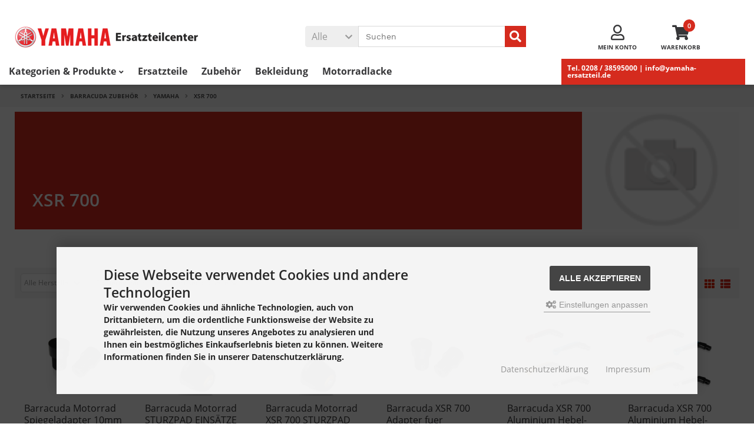

--- FILE ---
content_type: text/html; charset=utf-8
request_url: https://www.yamaha-ersatzteil.de/index.php?cPath=115_197_198
body_size: 19821
content:
<!DOCTYPE html>
<html lang="de">
<head>
<meta charset="utf-8" />
<meta name="viewport" content="width=device-width, initial-scale=1.0, user-scalable=yes" />
<title>XSR 700 - Yamaha Ersatzteile | yamaha-ersatzteil.de</title>
<meta name="keywords" content="Yamaha, Ersatzteile, Bekleidung, Merchandise,Yamaha original Zubehör," />
<meta name="description" content="XSR 700" />
<meta name="robots" content="index,follow" />
<meta name="author" content="Yamaha Ersatzteilcenter" />
<meta name="revisit-after" content="5 days" />
<link rel="canonical" href="https://www.yamaha-ersatzteil.de/index.php?cPath=115_197_198" />
<link rel="icon" type="image/png" sizes="16x16" href="https://www.yamaha-ersatzteil.de/templates/tpl_modified_responsive_6/favicons/favicon-16x16.png" />
<link rel="icon" type="image/png" sizes="32x32" href="https://www.yamaha-ersatzteil.de/templates/tpl_modified_responsive_6/favicons/favicon-32x32.png" />
<link rel="shortcut icon" href="https://www.yamaha-ersatzteil.de/templates/tpl_modified_responsive_6/favicons/favicon.ico" />
<link rel="apple-touch-icon" href="https://www.yamaha-ersatzteil.de/templates/tpl_modified_responsive_6/favicons/apple-touch-icon.png" />
<link rel="mask-icon" href="https://www.yamaha-ersatzteil.de/templates/tpl_modified_responsive_6/favicons/safari-pinned-tab.svg" color="#888888" />
<meta name="msapplication-TileColor" content="#ffffff" />
<meta name="theme-color" content="#ffffff" />
<meta name="msapplication-config" content="https://www.yamaha-ersatzteil.de/templates/tpl_modified_responsive_6/favicons/browserconfig.xml" />
<link rel="manifest" href="https://www.yamaha-ersatzteil.de/templates/tpl_modified_responsive_6/favicons/site.webmanifest" />
<!--
=========================================================
modified eCommerce Shopsoftware (c) 2009-2013 [www.modified-shop.org]
=========================================================

modified eCommerce Shopsoftware offers you highly scalable E-Commerce-Solutions and Services.
The Shopsoftware is redistributable under the GNU General Public License (Version 2) [http://www.gnu.org/licenses/gpl-2.0.html].
based on: E-Commerce Engine Copyright (c) 2006 xt:Commerce, created by Mario Zanier & Guido Winger and licensed under GNU/GPL.
Information and contribution at http://www.xt-commerce.com

=========================================================
Please visit our website: www.modified-shop.org
=========================================================
-->
<meta name="generator" content="(c) by modified eCommerce Shopsoftware 818 https://www.modified-shop.org" />
<link rel="stylesheet" href="https://www.yamaha-ersatzteil.de/templates/tpl_modified_responsive_6/stylesheet.min.css?v=1768293355" type="text/css" media="screen" />
<link rel="stylesheet" type="text/css" href="/dist/css/screen.css" />
<script>
  var DIR_WS_BASE = "https://www.yamaha-ersatzteil.de/";
  var SetSecCookie = "1";
</script>
<script async data-type="text/javascript" data-src="https://www.googletagmanager.com/gtag/js?id=G-YQ4Y5KMSD9" type="as-oil" data-purposes="3" data-managed="as-oil"></script>
<script async data-type="text/javascript" type="as-oil" data-purposes="3" data-managed="as-oil">
  window['ga-disable-G-YQ4Y5KMSD9'] = false;
  window.dataLayer = window.dataLayer || [];
  function gtag(){dataLayer.push(arguments);}
  gtag('js', new Date());

  gtag('config', 'G-YQ4Y5KMSD9', {
    'anonymize_ip': true,
    'link_attribution': true,
    'allow_google_signals': true
  });

</script>
</head>
<body>
<div id="layout_wrap"><header><div id="layout_header"><div class="layout_header_inner cf"><div id="layout_navbar"><div class="layout_navbar_inner"><ul class="topnavigation cf"><li class="tn_slogan">Tel. 0208 / 38595000 | info@yamaha-ersatzteil.de</li><li class="tn_currencies"></li></ul></div></div><div id="layout_logobar"><div class="layout_logobar_inner cf"><div class="ll_logo"><div id="logo"><a href="https://www.yamaha-ersatzteil.de/" title="Startseite &bull; Yamaha Ersatzteile | yamaha-ersatzteil.de"><img src="https://www.yamaha-ersatzteil.de/templates/tpl_modified_responsive_6/img/logo_head.png" alt="Yamaha Ersatzteile | yamaha-ersatzteil.de" /></a></div></div><div class="ll_action cf"><div class="ll_search"><div id="search_short" style="cursor:pointer"><a id="toggle_search" href="#"><span class="search_01"><i class="fas fa-search"></i></span><span class="search_02">Suchen</span></a></div><div class="toggle_search"><div id="search"><form id="quick_find" action="https://www.yamaha-ersatzteil.de/advanced_search_result.php" method="get" class="box-search"><div class="search_inner search_cat_mode"><div class="search_cat"><select name="categories_id" id="cat_search"><option value="" selected="selected">Alle</option><option value="115">Barracuda Zubehör</option><option value="363">Bekleidung &amp; Merchandise</option><option value="387">Motogadget Zubehör</option><option value="390">RH Motorradlacke</option><option value="563">Stromerzeuger</option><option value="31">Yamalube</option><option value="6">Motorrad</option><option value="118">Roller</option><option value="329">YAMAHA Sonderposten</option></select><input type="hidden" name="inc_subcat" value="1" /></div>  <div class="search_input"><input type="text" name="keywords" placeholder="Suchen" id="inputString" maxlength="30" autocomplete="off"  /></div><div class="cssButtonPos2 cf"><span class="cssButton cssButtonColor7"><i class="fas fa-search"></i><button type="submit" class="cssButtonText" title="" id="inputStringSubmit"></button></span></div></div></form><div class="suggestionsBox" id="suggestions" style="display:none;"><div class="suggestionList" id="autoSuggestionsList">&nbsp;</div></div></div></div></div><div class="ll_account"><div id="account"><div id="account_short" style="cursor:pointer"><a id="toggle_account" href=""><span class="account_01"><i class="far fa-user"></i></span><span class="account_02">Mein Konto</span></a></div><div class="toggle_account"><div class="tc_flyout cf"><div class="tc_flyout_items">Willkommen zur&uuml;ck!</div></div><form id="loginbox" action="https://www.yamaha-ersatzteil.de/login.php?action=process" method="post" class="box-login"><div class="tc_flyout_subtext">E-Mail-Adresse:</div><input type="email" name="email_address" maxlength="50" /><div class="tc_flyout_subtext">Passwort:</div><input type="password" name="password" maxlength="60" /><div class="tc_flyout_button cf"><span class="cssButton cssButtonColor1"><i class="fas fa-sign-in-alt"></i><span class="cssButtonText" >Anmelden</span><button type="submit" class="cssButtonText" title="Anmelden">Anmelden</button></span></div></form><ul class="tc_list"><li><a href="https://www.yamaha-ersatzteil.de/create_account.php"><i class="fas fa-caret-right"></i>Kundenkonto erstellen</a></li><li><a href="https://www.yamaha-ersatzteil.de/password_double_opt.php"><i class="fas fa-caret-right"></i>Passwort vergessen?</a></li></ul></div></div></div><div class="ll_cart"><div id="cart"><div id="cart_short"><a id="toggle_cart" href="https://www.yamaha-ersatzteil.de/shopping_cart.php"><span class="cart_01"><i class="fas fa-shopping-cart"></i></span><span class="cart_03">0</span><span class="cart_02">Warenkorb</span></a></div><div class="toggle_cart"><div class="tc_flyout cf"><div class="tc_flyout_items">0 Artikel</div><div class="tc_flyout_link"><a href="https://www.yamaha-ersatzteil.de/shopping_cart.php">Warenkorb <i class="fas fa-angle-right"></i></a></div></div></div></div></div></div></div></div></div></div></header><nav><div id="layout_categories"><div class="layout_categories_inner cf"><div id="menuzord" class="menuzord"><a href="#" class="menuzord-brand">Men&uuml;</a><ul class="menuzord-menu case3"><li class="level1" style="display:block !important;"><a class="level1_overview" href="#">Kategorien &amp; Produkte</a><div class="megamenu"><div class="megamenu-row"><div class="col12"><ul class="megadropdown cf"><li class="level1 activeparent1"><a href="https://www.yamaha-ersatzteil.de/index.php?cPath=115" title="Barracuda Zubeh&ouml;r">Barracuda Zubehör</a><ul><li class="level2"><a href="https://www.yamaha-ersatzteil.de/index.php?cPath=115_116" title="Blinker">Blinker</a><ul><li class="level3"><a href="https://www.yamaha-ersatzteil.de/index.php?cPath=115_116_182" title="Adapterkabel">Adapterkabel</a></li><li class="level3"><a href="https://www.yamaha-ersatzteil.de/index.php?cPath=115_116_226" title="Blinkeradapter">Blinkeradapter</a></li><li class="level3"><a href="https://www.yamaha-ersatzteil.de/index.php?cPath=115_116_227" title="Widerst&auml;nde / Blinkerrelais">Widerstände / Blinkerrelais</a></li></ul></li><li class="level2"><a href="https://www.yamaha-ersatzteil.de/index.php?cPath=115_117" title="Spiegel">Spiegel</a><ul><li class="level3"><a href="https://www.yamaha-ersatzteil.de/index.php?cPath=115_117_181" title="Naked - Lenkermontage">Naked - Lenkermontage</a></li><li class="level3"><a href="https://www.yamaha-ersatzteil.de/index.php?cPath=115_117_180" title="Race - Verkleidungsmontage">Race - Verkleidungsmontage</a></li><li class="level3"><a href="https://www.yamaha-ersatzteil.de/index.php?cPath=115_117_229" title="Spiegeladapter">Spiegeladapter</a></li></ul></li><li class="level2"><a href="https://www.yamaha-ersatzteil.de/index.php?cPath=115_193" title="Lenkersatz">Lenkersatz</a></li><li class="level2"><a href="https://www.yamaha-ersatzteil.de/index.php?cPath=115_228" title="Kennzeichenhalter">Kennzeichenhalter</a></li><li class="level2"><a href="https://www.yamaha-ersatzteil.de/index.php?cPath=115_195" title="Motorradst&auml;nder / Aufkleber">Motorradständer / Aufkleber</a></li><li class="level2 activeparent2"><a href="https://www.yamaha-ersatzteil.de/index.php?cPath=115_197" title="Yamaha">Yamaha</a><ul><li class="level3"><a href="https://www.yamaha-ersatzteil.de/index.php?cPath=115_197_224" title="FZ 8">FZ 8</a></li><li class="level3"><a href="https://www.yamaha-ersatzteil.de/index.php?cPath=115_197_209" title="FZ1">FZ1</a></li><li class="level3"><a href="https://www.yamaha-ersatzteil.de/index.php?cPath=115_197_217" title="FZ6-FZ6 S2">FZ6-FZ6 S2</a></li><li class="level3"><a href="https://www.yamaha-ersatzteil.de/index.php?cPath=115_197_200" title="MT-03 06-14">MT-03 06-14</a></li><li class="level3"><a href="https://www.yamaha-ersatzteil.de/index.php?cPath=115_197_201" title="MT-07">MT-07</a></li><li class="level3"><a href="https://www.yamaha-ersatzteil.de/index.php?cPath=115_197_205" title="MT-09 2014-2016">MT-09 2014-2016</a></li><li class="level3"><a href="https://www.yamaha-ersatzteil.de/index.php?cPath=115_197_204" title="MT-09 2017">MT-09 2017</a></li><li class="level3"><a href="https://www.yamaha-ersatzteil.de/index.php?cPath=115_197_208" title="MT-10">MT-10</a></li><li class="level3"><a href="https://www.yamaha-ersatzteil.de/index.php?cPath=115_197_210" title="R1">R1</a><ul><li class="level4"><a href="https://www.yamaha-ersatzteil.de/index.php?cPath=115_197_210_216" title="2002-2003">2002-2003</a></li><li class="level4"><a href="https://www.yamaha-ersatzteil.de/index.php?cPath=115_197_210_214" title="2004-2006">2004-2006</a></li><li class="level4"><a href="https://www.yamaha-ersatzteil.de/index.php?cPath=115_197_210_213" title="2007-2008">2007-2008</a></li><li class="level4"><a href="https://www.yamaha-ersatzteil.de/index.php?cPath=115_197_210_212" title="2009-2014">2009-2014</a></li><li class="level4"><a href="https://www.yamaha-ersatzteil.de/index.php?cPath=115_197_210_211" title="2015-2017">2015-2017</a></li></ul></li><li class="level3"><a href="https://www.yamaha-ersatzteil.de/index.php?cPath=115_197_221" title="R6">R6</a><ul><li class="level4"><a href="https://www.yamaha-ersatzteil.de/index.php?cPath=115_197_221_223" title="R6 2003-2005">R6 2003-2005</a></li><li class="level4"><a href="https://www.yamaha-ersatzteil.de/index.php?cPath=115_197_221_222" title="R6 2006-2016">R6 2006-2016</a></li></ul></li><li class="level3"><a href="https://www.yamaha-ersatzteil.de/index.php?cPath=115_197_218" title="T-Max">T-Max</a><ul><li class="level4"><a href="https://www.yamaha-ersatzteil.de/index.php?cPath=115_197_218_220" title="T-Max 500 2008-2011">T-Max 500 2008-2011</a></li><li class="level4"><a href="https://www.yamaha-ersatzteil.de/index.php?cPath=115_197_218_219" title="T-Max 530 2012-2016 Iron Max">T-Max 530 2012-2016 Iron Max</a></li></ul></li><li class="level3"><a href="https://www.yamaha-ersatzteil.de/index.php?cPath=115_197_203" title="Tracer 700">Tracer 700</a></li><li class="level3"><a href="https://www.yamaha-ersatzteil.de/index.php?cPath=115_197_207" title="Tracer 900">Tracer 900</a></li><li class="level3"><a href="https://www.yamaha-ersatzteil.de/index.php?cPath=115_197_225" title="XJ6">XJ6</a></li><li class="level3 active3 activeparent3"><a href="https://www.yamaha-ersatzteil.de/index.php?cPath=115_197_198" title="XSR 700">XSR 700</a></li><li class="level3"><a href="https://www.yamaha-ersatzteil.de/index.php?cPath=115_197_199" title="XSR 900">XSR 900</a></li></ul></li></ul></li><li class="level1"><a href="https://www.yamaha-ersatzteil.de/index.php?cPath=363" title="Bekleidung &amp; Merchandise">Bekleidung &amp; Merchandise</a><ul><li class="level2"><a href="https://www.yamaha-ersatzteil.de/index.php?cPath=363_4" title="YAMAHA Lifestyle">YAMAHA Lifestyle</a><ul><li class="level3"><a href="https://www.yamaha-ersatzteil.de/index.php?cPath=363_4_358" title="Damenbekleidung">Damenbekleidung</a></li><li class="level3"><a href="https://www.yamaha-ersatzteil.de/index.php?cPath=363_4_357" title="Herrenbekleidung">Herrenbekleidung</a></li><li class="level3"><a href="https://www.yamaha-ersatzteil.de/index.php?cPath=363_4_359" title="Kinderbekleidung">Kinderbekleidung</a></li><li class="level3"><a href="https://www.yamaha-ersatzteil.de/index.php?cPath=363_4_360" title="Yamaha Gep&auml;ck">Yamaha Gepäck</a></li></ul></li><li class="level2"><a href="https://www.yamaha-ersatzteil.de/index.php?cPath=363_5" title="YAMAHA Merchandise">YAMAHA Merchandise</a></li></ul></li><li class="level1"><a href="https://www.yamaha-ersatzteil.de/index.php?cPath=387" title="Motogadget Zubeh&ouml;r">Motogadget Zubehör</a><ul><li class="level2"><a href="https://www.yamaha-ersatzteil.de/index.php?cPath=387_389" title="Blinker / Griffe">Blinker / Griffe</a></li></ul></li><li class="level1"><a href="https://www.yamaha-ersatzteil.de/index.php?cPath=390" title="RH Motorradlacke">RH Motorradlacke</a><ul><li class="level2"><a href="https://www.yamaha-ersatzteil.de/index.php?cPath=390_392" title="Lackstifte">Lackstifte</a></li><li class="level2"><a href="https://www.yamaha-ersatzteil.de/index.php?cPath=390_391" title="Spritzlack">Spritzlack</a></li><li class="level2"><a href="https://www.yamaha-ersatzteil.de/index.php?cPath=390_393" title="Spr&uuml;hdosen">Sprühdosen</a><ul><li class="level3"><a href="https://www.yamaha-ersatzteil.de/index.php?cPath=390_393_394" title="2K">2K</a></li></ul></li></ul></li><li class="level1"><a href="https://www.yamaha-ersatzteil.de/index.php?cPath=563" title="Stromerzeuger">Stromerzeuger</a></li><li class="level1"><a href="https://www.yamaha-ersatzteil.de/index.php?cPath=31" title="Yamalube">Yamalube</a></li><li class="level1"><a href="https://www.yamaha-ersatzteil.de/index.php?cPath=6" title="Motorrad">Motorrad</a><ul><li class="level2"><a href="https://www.yamaha-ersatzteil.de/index.php?cPath=6_613" title="WR125R">WR125R</a><ul><li class="level3"><a href="https://www.yamaha-ersatzteil.de/index.php?cPath=6_613_614" title="Yamaha Motorrad Zubeh&ouml;r">Yamaha Motorrad Zubehör</a></li><li class="level3"><a href="https://www.yamaha-ersatzteil.de/index.php?cPath=6_613_615" title="Verschlei&szlig;teile">Verschleißteile</a></li><li class="level3"><a href="https://www.yamaha-ersatzteil.de/index.php?cPath=6_613_616" title="Wartung / Pflege">Wartung / Pflege</a></li></ul></li><li class="level2"><a href="https://www.yamaha-ersatzteil.de/index.php?cPath=6_19" title="MT-125">MT-125</a><ul><li class="level3"><a href="https://www.yamaha-ersatzteil.de/index.php?cPath=6_19_20" title="2017-2019">2017-2019</a><ul><li class="level4"><a href="https://www.yamaha-ersatzteil.de/index.php?cPath=6_19_20_39" title="YAMAHA Motorrad Zubeh&ouml;r">YAMAHA Motorrad Zubehör</a></li><li class="level4"><a href="https://www.yamaha-ersatzteil.de/index.php?cPath=6_19_20_25" title="Verschlei&szlig;teile">Verschleißteile</a></li><li class="level4"><a href="https://www.yamaha-ersatzteil.de/index.php?cPath=6_19_20_36" title="Wartung / Pflege">Wartung / Pflege</a></li></ul></li><li class="level3"><a href="https://www.yamaha-ersatzteil.de/index.php?cPath=6_19_368" title="2020">2020</a><ul><li class="level4"><a href="https://www.yamaha-ersatzteil.de/index.php?cPath=6_19_368_370" title="Yamaha Motorrad Zubeh&ouml;r">Yamaha Motorrad Zubehör</a></li><li class="level4"><a href="https://www.yamaha-ersatzteil.de/index.php?cPath=6_19_368_371" title="Verschlei&szlig;teile">Verschleißteile</a></li><li class="level4"><a href="https://www.yamaha-ersatzteil.de/index.php?cPath=6_19_368_374" title="Wartung / Pflege">Wartung / Pflege</a></li></ul></li><li class="level3"><a href="https://www.yamaha-ersatzteil.de/index.php?cPath=6_19_439" title="2021-2023">2021-2023</a><ul><li class="level4"><a href="https://www.yamaha-ersatzteil.de/index.php?cPath=6_19_439_440" title="Yamaha Motorrad Zubeh&ouml;r">Yamaha Motorrad Zubehör</a></li><li class="level4"><a href="https://www.yamaha-ersatzteil.de/index.php?cPath=6_19_439_441" title="Verschlei&szlig;teile">Verschleißteile</a></li><li class="level4"><a href="https://www.yamaha-ersatzteil.de/index.php?cPath=6_19_439_442" title="Wartung / Pflege">Wartung / Pflege</a></li></ul></li><li class="level3"><a href="https://www.yamaha-ersatzteil.de/index.php?cPath=6_19_621" title="2024-">2024-</a><ul><li class="level4"><a href="https://www.yamaha-ersatzteil.de/index.php?cPath=6_19_621_622" title="Yamaha Motorrad Zubeh&ouml;r">Yamaha Motorrad Zubehör</a></li><li class="level4"><a href="https://www.yamaha-ersatzteil.de/index.php?cPath=6_19_621_623" title="Verschlei&szlig;teile">Verschleißteile</a></li><li class="level4"><a href="https://www.yamaha-ersatzteil.de/index.php?cPath=6_19_621_624" title="Wartung / Pflege">Wartung / Pflege</a></li></ul></li></ul></li><li class="level2"><a href="https://www.yamaha-ersatzteil.de/index.php?cPath=6_453" title="XSR 125">XSR 125</a><ul><li class="level3"><a href="https://www.yamaha-ersatzteil.de/index.php?cPath=6_453_455" title="Verschlei&szlig;teile">Verschleißteile</a></li><li class="level3"><a href="https://www.yamaha-ersatzteil.de/index.php?cPath=6_453_456" title="Wartung / Pflege">Wartung / Pflege</a></li><li class="level3"><a href="https://www.yamaha-ersatzteil.de/index.php?cPath=6_453_454" title="Yamaha Motorrad Zubeh&ouml;r">Yamaha Motorrad Zubehör</a></li></ul></li><li class="level2"><a href="https://www.yamaha-ersatzteil.de/index.php?cPath=6_161" title="YS125">YS125</a><ul><li class="level3"><a href="https://www.yamaha-ersatzteil.de/index.php?cPath=6_161_165" title="2017-2020">2017-2020</a><ul><li class="level4"><a href="https://www.yamaha-ersatzteil.de/index.php?cPath=6_161_165_164" title="Verschlei&szlig;teile">Verschleißteile</a></li><li class="level4"><a href="https://www.yamaha-ersatzteil.de/index.php?cPath=6_161_165_163" title="Wartung / Pflege">Wartung / Pflege</a></li><li class="level4"><a href="https://www.yamaha-ersatzteil.de/index.php?cPath=6_161_165_162" title="Yamaha Motorrad Zubeh&ouml;r">Yamaha Motorrad Zubehör</a></li></ul></li></ul></li><li class="level2"><a href="https://www.yamaha-ersatzteil.de/index.php?cPath=6_32" title="YZF-R125">YZF-R125</a><ul><li class="level3"><a href="https://www.yamaha-ersatzteil.de/index.php?cPath=6_32_33" title="2017-2018">2017-2018</a><ul><li class="level4"><a href="https://www.yamaha-ersatzteil.de/index.php?cPath=6_32_33_53" title="YAMAHA Motorrad Zubeh&ouml;r">YAMAHA Motorrad Zubehör</a></li><li class="level4"><a href="https://www.yamaha-ersatzteil.de/index.php?cPath=6_32_33_51" title="Verschlei&szlig;teile">Verschleißteile</a></li><li class="level4"><a href="https://www.yamaha-ersatzteil.de/index.php?cPath=6_32_33_52" title="Wartung / Pflege">Wartung / Pflege</a></li></ul></li><li class="level3"><a href="https://www.yamaha-ersatzteil.de/index.php?cPath=6_32_330" title="2019-2020">2019-2020</a><ul><li class="level4"><a href="https://www.yamaha-ersatzteil.de/index.php?cPath=6_32_330_331" title="Verschlei&szlig;teile">Verschleißteile</a></li><li class="level4"><a href="https://www.yamaha-ersatzteil.de/index.php?cPath=6_32_330_333" title="Wartung / Pflege">Wartung / Pflege</a></li><li class="level4"><a href="https://www.yamaha-ersatzteil.de/index.php?cPath=6_32_330_334" title="YAMAHA Motorrad Zubeh&ouml;r">YAMAHA Motorrad Zubehör</a></li></ul></li><li class="level3"><a href="https://www.yamaha-ersatzteil.de/index.php?cPath=6_32_443" title="2021-2024">2021-2024</a><ul><li class="level4"><a href="https://www.yamaha-ersatzteil.de/index.php?cPath=6_32_443_444" title="Verschlei&szlig;teile">Verschleißteile</a></li><li class="level4"><a href="https://www.yamaha-ersatzteil.de/index.php?cPath=6_32_443_445" title="Wartung / Pflege">Wartung / Pflege</a></li><li class="level4"><a href="https://www.yamaha-ersatzteil.de/index.php?cPath=6_32_443_446" title="YAMAHA Motorrad Zubeh&ouml;r">YAMAHA Motorrad Zubehör</a></li></ul></li><li class="level3"><a href="https://www.yamaha-ersatzteil.de/index.php?cPath=6_32_604" title="2025-">2025-</a><ul><li class="level4"><a href="https://www.yamaha-ersatzteil.de/index.php?cPath=6_32_604_605" title="Verschlei&szlig;teile">Verschleißteile</a></li><li class="level4"><a href="https://www.yamaha-ersatzteil.de/index.php?cPath=6_32_604_607" title="YAMAHA Motorrad Zubeh&ouml;r">YAMAHA Motorrad Zubehör</a></li></ul></li></ul></li><li class="level2"><a href="https://www.yamaha-ersatzteil.de/index.php?cPath=6_17" title="MT-03">MT-03</a><ul><li class="level3"><a href="https://www.yamaha-ersatzteil.de/index.php?cPath=6_17_18" title="2017-2019">2017-2019</a><ul><li class="level4"><a href="https://www.yamaha-ersatzteil.de/index.php?cPath=6_17_18_54" title="Verschlei&szlig;teile">Verschleißteile</a></li><li class="level4"><a href="https://www.yamaha-ersatzteil.de/index.php?cPath=6_17_18_55" title="Wartung / Pflege">Wartung / Pflege</a></li><li class="level4"><a href="https://www.yamaha-ersatzteil.de/index.php?cPath=6_17_18_84" title="Yamaha Motorrad Zubeh&ouml;r">Yamaha Motorrad Zubehör</a></li></ul></li><li class="level3"><a href="https://www.yamaha-ersatzteil.de/index.php?cPath=6_17_376" title="2020-2021">2020-2021</a><ul><li class="level4"><a href="https://www.yamaha-ersatzteil.de/index.php?cPath=6_17_376_383" title="Verschlei&szlig;teile">Verschleißteile</a></li><li class="level4"><a href="https://www.yamaha-ersatzteil.de/index.php?cPath=6_17_376_384" title="Wartung / Pflege">Wartung / Pflege</a></li><li class="level4"><a href="https://www.yamaha-ersatzteil.de/index.php?cPath=6_17_376_377" title="Yamaha Motorrad Zubeh&ouml;r">Yamaha Motorrad Zubehör</a></li></ul></li><li class="level3"><a href="https://www.yamaha-ersatzteil.de/index.php?cPath=6_17_504" title="2022-2024">2022-2024</a><ul><li class="level4"><a href="https://www.yamaha-ersatzteil.de/index.php?cPath=6_17_504_517" title="Verschlei&szlig;teile">Verschleißteile</a></li><li class="level4"><a href="https://www.yamaha-ersatzteil.de/index.php?cPath=6_17_504_518" title="Wartung / Pflege">Wartung / Pflege</a></li><li class="level4"><a href="https://www.yamaha-ersatzteil.de/index.php?cPath=6_17_504_519" title="Yamaha Motorrad Zubeh&ouml;r">Yamaha Motorrad Zubehör</a></li></ul></li><li class="level3"><a href="https://www.yamaha-ersatzteil.de/index.php?cPath=6_17_630" title="2025-">2025-</a><ul><li class="level4"><a href="https://www.yamaha-ersatzteil.de/index.php?cPath=6_17_630_631" title="Verschlei&szlig;teile">Verschleißteile</a></li><li class="level4"><a href="https://www.yamaha-ersatzteil.de/index.php?cPath=6_17_630_632" title="Wartung / Pflege">Wartung / Pflege</a></li><li class="level4"><a href="https://www.yamaha-ersatzteil.de/index.php?cPath=6_17_630_633" title="Yamaha Motorrad Zubeh&ouml;r">Yamaha Motorrad Zubehör</a></li></ul></li></ul></li><li class="level2"><a href="https://www.yamaha-ersatzteil.de/index.php?cPath=6_41" title="YZF-R3">YZF-R3</a><ul><li class="level3"><a href="https://www.yamaha-ersatzteil.de/index.php?cPath=6_41_42" title="2017-2018">2017-2018</a><ul><li class="level4"><a href="https://www.yamaha-ersatzteil.de/index.php?cPath=6_41_42_57" title="Verschlei&szlig;teile">Verschleißteile</a></li><li class="level4"><a href="https://www.yamaha-ersatzteil.de/index.php?cPath=6_41_42_66" title="Wartung / Pflege">Wartung / Pflege</a></li><li class="level4"><a href="https://www.yamaha-ersatzteil.de/index.php?cPath=6_41_42_85" title="Yamaha Motorrad Zubeh&ouml;r">Yamaha Motorrad Zubehör</a></li></ul></li><li class="level3"><a href="https://www.yamaha-ersatzteil.de/index.php?cPath=6_41_339" title="2019-2021">2019-2021</a><ul><li class="level4"><a href="https://www.yamaha-ersatzteil.de/index.php?cPath=6_41_339_340" title="Verschlei&szlig;teile">Verschleißteile</a></li><li class="level4"><a href="https://www.yamaha-ersatzteil.de/index.php?cPath=6_41_339_341" title="Wartung / Pflege">Wartung / Pflege</a></li><li class="level4"><a href="https://www.yamaha-ersatzteil.de/index.php?cPath=6_41_339_343" title="Yamaha Motorrad Zubeh&ouml;r">Yamaha Motorrad Zubehör</a></li></ul></li><li class="level3"><a href="https://www.yamaha-ersatzteil.de/index.php?cPath=6_41_505" title="2022-2024">2022-2024</a><ul><li class="level4"><a href="https://www.yamaha-ersatzteil.de/index.php?cPath=6_41_505_509" title="Verschlei&szlig;teile">Verschleißteile</a></li><li class="level4"><a href="https://www.yamaha-ersatzteil.de/index.php?cPath=6_41_505_510" title="Wartung / Pflege">Wartung / Pflege</a></li><li class="level4"><a href="https://www.yamaha-ersatzteil.de/index.php?cPath=6_41_505_511" title="Yamaha Motorrad Zubeh&ouml;r">Yamaha Motorrad Zubehör</a></li></ul></li><li class="level3"><a href="https://www.yamaha-ersatzteil.de/index.php?cPath=6_41_574" title="2025">2025</a><ul><li class="level4"><a href="https://www.yamaha-ersatzteil.de/index.php?cPath=6_41_574_575" title="Verschlei&szlig;teile">Verschleißteile</a></li><li class="level4"><a href="https://www.yamaha-ersatzteil.de/index.php?cPath=6_41_574_576" title="Wartung / Pflege">Wartung / Pflege</a></li><li class="level4"><a href="https://www.yamaha-ersatzteil.de/index.php?cPath=6_41_574_577" title="Yamaha Motorrad Zubeh&ouml;r">Yamaha Motorrad Zubehör</a></li></ul></li></ul></li><li class="level2"><a href="https://www.yamaha-ersatzteil.de/index.php?cPath=6_112" title="YZF-R6">YZF-R6</a><ul><li class="level3"><a href="https://www.yamaha-ersatzteil.de/index.php?cPath=6_112_113" title="2017-2020">2017-2020</a><ul><li class="level4"><a href="https://www.yamaha-ersatzteil.de/index.php?cPath=6_112_113_159" title="Verschlei&szlig;teile">Verschleißteile</a></li><li class="level4"><a href="https://www.yamaha-ersatzteil.de/index.php?cPath=6_112_113_160" title="Wartung / Pflege">Wartung / Pflege</a></li><li class="level4"><a href="https://www.yamaha-ersatzteil.de/index.php?cPath=6_112_113_114" title="Yamaha Motorrad Zubeh&ouml;r">Yamaha Motorrad Zubehör</a></li></ul></li></ul></li><li class="level2"><a href="https://www.yamaha-ersatzteil.de/index.php?cPath=6_459" title="YZF-R7">YZF-R7</a><ul><li class="level3"><a href="https://www.yamaha-ersatzteil.de/index.php?cPath=6_459_608" title="2021-2025">2021-2025</a><ul><li class="level4"><a href="https://www.yamaha-ersatzteil.de/index.php?cPath=6_459_608_473" title="Verschlei&szlig;teile">Verschleißteile</a></li><li class="level4"><a href="https://www.yamaha-ersatzteil.de/index.php?cPath=6_459_608_474" title="Wartung / Pflege">Wartung / Pflege</a></li><li class="level4"><a href="https://www.yamaha-ersatzteil.de/index.php?cPath=6_459_608_475" title="Yamaha Motorrad Zubeh&ouml;r YZF-R7">Yamaha Motorrad Zubehör YZF-R7</a></li></ul></li><li class="level3"><a href="https://www.yamaha-ersatzteil.de/index.php?cPath=6_459_609" title="2026">2026</a><ul><li class="level4"><a href="https://www.yamaha-ersatzteil.de/index.php?cPath=6_459_609_612" title="Yamaha Motorrad Zubeh&ouml;r YZF-R7">Yamaha Motorrad Zubehör YZF-R7</a></li></ul></li></ul></li><li class="level2"><a href="https://www.yamaha-ersatzteil.de/index.php?cPath=6_14" title="MT-07">MT-07</a><ul><li class="level3"><a href="https://www.yamaha-ersatzteil.de/index.php?cPath=6_14_15" title="2016-2017">2016-2017</a><ul><li class="level4"><a href="https://www.yamaha-ersatzteil.de/index.php?cPath=6_14_15_58" title="Verschlei&szlig;teile">Verschleißteile</a></li><li class="level4"><a href="https://www.yamaha-ersatzteil.de/index.php?cPath=6_14_15_67" title="Wartung / Pflege">Wartung / Pflege</a></li><li class="level4"><a href="https://www.yamaha-ersatzteil.de/index.php?cPath=6_14_15_86" title="Yamaha Motorrad Zubeh&ouml;r">Yamaha Motorrad Zubehör</a></li></ul></li><li class="level3"><a href="https://www.yamaha-ersatzteil.de/index.php?cPath=6_14_344" title="2018-2020">2018-2020</a><ul><li class="level4"><a href="https://www.yamaha-ersatzteil.de/index.php?cPath=6_14_344_345" title="Verschlei&szlig;teile">Verschleißteile</a></li><li class="level4"><a href="https://www.yamaha-ersatzteil.de/index.php?cPath=6_14_344_346" title="Wartung / Pflege">Wartung / Pflege</a></li><li class="level4"><a href="https://www.yamaha-ersatzteil.de/index.php?cPath=6_14_344_347" title="Yamaha Motorrad Zubeh&ouml;r">Yamaha Motorrad Zubehör</a></li></ul></li><li class="level3"><a href="https://www.yamaha-ersatzteil.de/index.php?cPath=6_14_435" title="2021-2024">2021-2024</a><ul><li class="level4"><a href="https://www.yamaha-ersatzteil.de/index.php?cPath=6_14_435_436" title="Verschlei&szlig;teile">Verschleißteile</a></li><li class="level4"><a href="https://www.yamaha-ersatzteil.de/index.php?cPath=6_14_435_437" title="Wartung / Pflege">Wartung / Pflege</a></li><li class="level4"><a href="https://www.yamaha-ersatzteil.de/index.php?cPath=6_14_435_438" title="Yamaha Motorrad Zubeh&ouml;r">Yamaha Motorrad Zubehör</a></li></ul></li><li class="level3"><a href="https://www.yamaha-ersatzteil.de/index.php?cPath=6_14_564" title="2025-">2025-</a><ul><li class="level4"><a href="https://www.yamaha-ersatzteil.de/index.php?cPath=6_14_564_568" title="Wartung / Pflege">Wartung / Pflege</a></li><li class="level4"><a href="https://www.yamaha-ersatzteil.de/index.php?cPath=6_14_564_569" title="Yamaha Motorrad Zubeh&ouml;r">Yamaha Motorrad Zubehör</a></li></ul></li></ul></li><li class="level2"><a href="https://www.yamaha-ersatzteil.de/index.php?cPath=6_34" title="Tracer 700 / Tracer 7 / GT">Tracer 700 / Tracer 7 / GT</a><ul><li class="level3"><a href="https://www.yamaha-ersatzteil.de/index.php?cPath=6_34_35" title="2017-2019">2017-2019</a><ul><li class="level4"><a href="https://www.yamaha-ersatzteil.de/index.php?cPath=6_34_35_59" title="Verschlei&szlig;teile">Verschleißteile</a></li><li class="level4"><a href="https://www.yamaha-ersatzteil.de/index.php?cPath=6_34_35_68" title="Wartung / Pflege">Wartung / Pflege</a></li><li class="level4"><a href="https://www.yamaha-ersatzteil.de/index.php?cPath=6_34_35_87" title="Yamaha Motorrad Zubeh&ouml;r">Yamaha Motorrad Zubehör</a></li></ul></li><li class="level3"><a href="https://www.yamaha-ersatzteil.de/index.php?cPath=6_34_378" title="2020 - 2025">2020 - 2025</a><ul><li class="level4"><a href="https://www.yamaha-ersatzteil.de/index.php?cPath=6_34_378_380" title="Verschlei&szlig;teile">Verschleißteile</a></li><li class="level4"><a href="https://www.yamaha-ersatzteil.de/index.php?cPath=6_34_378_381" title="Wartung / Pflege">Wartung / Pflege</a></li><li class="level4"><a href="https://www.yamaha-ersatzteil.de/index.php?cPath=6_34_378_379" title="Yamaha Motorrad Zubeh&ouml;r">Yamaha Motorrad Zubehör</a></li></ul></li><li class="level3"><a href="https://www.yamaha-ersatzteil.de/index.php?cPath=6_34_617" title="2026">2026</a><ul><li class="level4"><a href="https://www.yamaha-ersatzteil.de/index.php?cPath=6_34_617_618" title="Verschlei&szlig;teile">Verschleißteile</a></li><li class="level4"><a href="https://www.yamaha-ersatzteil.de/index.php?cPath=6_34_617_619" title="Wartung / Pflege">Wartung / Pflege</a></li><li class="level4"><a href="https://www.yamaha-ersatzteil.de/index.php?cPath=6_34_617_620" title="Yamaha Motorrad Zubeh&ouml;r">Yamaha Motorrad Zubehör</a></li></ul></li></ul></li><li class="level2"><a href="https://www.yamaha-ersatzteil.de/index.php?cPath=6_352" title="Tenere 700">Tenere 700</a><ul><li class="level3"><a href="https://www.yamaha-ersatzteil.de/index.php?cPath=6_352_353" title="2019-2020">2019-2020</a><ul><li class="level4"><a href="https://www.yamaha-ersatzteil.de/index.php?cPath=6_352_353_354" title="Verschlei&szlig;teile">Verschleißteile</a></li><li class="level4"><a href="https://www.yamaha-ersatzteil.de/index.php?cPath=6_352_353_355" title="Wartung / Pflege">Wartung / Pflege</a></li><li class="level4"><a href="https://www.yamaha-ersatzteil.de/index.php?cPath=6_352_353_356" title="Yamaha Motorrad Zubeh&ouml;r">Yamaha Motorrad Zubehör</a></li></ul></li><li class="level3"><a href="https://www.yamaha-ersatzteil.de/index.php?cPath=6_352_506" title="2021-2024">2021-2024</a><ul><li class="level4"><a href="https://www.yamaha-ersatzteil.de/index.php?cPath=6_352_506_537" title="Verschlei&szlig;teile">Verschleißteile</a></li><li class="level4"><a href="https://www.yamaha-ersatzteil.de/index.php?cPath=6_352_506_538" title="Wartung / Pflege">Wartung / Pflege</a></li><li class="level4"><a href="https://www.yamaha-ersatzteil.de/index.php?cPath=6_352_506_539" title="Yamaha Motorrad Zubeh&ouml;r">Yamaha Motorrad Zubehör</a></li></ul></li><li class="level3"><a href="https://www.yamaha-ersatzteil.de/index.php?cPath=6_352_582" title="2025-">2025-</a><ul><li class="level4"><a href="https://www.yamaha-ersatzteil.de/index.php?cPath=6_352_582_583" title="Verschlei&szlig;teile">Verschleißteile</a></li><li class="level4"><a href="https://www.yamaha-ersatzteil.de/index.php?cPath=6_352_582_584" title="Wartung / Pflege">Wartung / Pflege</a></li><li class="level4"><a href="https://www.yamaha-ersatzteil.de/index.php?cPath=6_352_582_585" title="Yamaha Motorrad Zubeh&ouml;r">Yamaha Motorrad Zubehör</a></li></ul></li></ul></li><li class="level2"><a href="https://www.yamaha-ersatzteil.de/index.php?cPath=6_542" title="Tenere 700 World Raid">Tenere 700 World Raid</a><ul><li class="level3"><a href="https://www.yamaha-ersatzteil.de/index.php?cPath=6_542_625" title="2023 - 2025">2023 - 2025</a><ul><li class="level4"><a href="https://www.yamaha-ersatzteil.de/index.php?cPath=6_542_625_546" title="Verschlei&szlig;teile">Verschleißteile</a></li><li class="level4"><a href="https://www.yamaha-ersatzteil.de/index.php?cPath=6_542_625_544" title="Wartung / Pflege">Wartung / Pflege</a></li><li class="level4"><a href="https://www.yamaha-ersatzteil.de/index.php?cPath=6_542_625_545" title="Yamaha Motorrad Zubeh&ouml;r">Yamaha Motorrad Zubehör</a></li></ul></li><li class="level3"><a href="https://www.yamaha-ersatzteil.de/index.php?cPath=6_542_626" title="2026">2026</a><ul><li class="level4"><a href="https://www.yamaha-ersatzteil.de/index.php?cPath=6_542_626_628" title="Wartung / Pflege">Wartung / Pflege</a></li><li class="level4"><a href="https://www.yamaha-ersatzteil.de/index.php?cPath=6_542_626_629" title="Yamaha Motorrad Zubeh&ouml;r">Yamaha Motorrad Zubehör</a></li></ul></li></ul></li><li class="level2"><a href="https://www.yamaha-ersatzteil.de/index.php?cPath=6_23" title="XSR 700">XSR 700</a><ul><li class="level3"><a href="https://www.yamaha-ersatzteil.de/index.php?cPath=6_23_24" title="2017-2020">2017-2020</a><ul><li class="level4"><a href="https://www.yamaha-ersatzteil.de/index.php?cPath=6_23_24_60" title="Verschlei&szlig;teile">Verschleißteile</a></li><li class="level4"><a href="https://www.yamaha-ersatzteil.de/index.php?cPath=6_23_24_69" title="Wartung / Pflege">Wartung / Pflege</a></li><li class="level4"><a href="https://www.yamaha-ersatzteil.de/index.php?cPath=6_23_24_92" title="YAMAHA Motorrad Zubeh&ouml;r">YAMAHA Motorrad Zubehör</a></li></ul></li><li class="level3"><a href="https://www.yamaha-ersatzteil.de/index.php?cPath=6_23_500" title="2021-2025">2021-2025</a><ul><li class="level4"><a href="https://www.yamaha-ersatzteil.de/index.php?cPath=6_23_500_501" title="Verschlei&szlig;teile">Verschleißteile</a></li><li class="level4"><a href="https://www.yamaha-ersatzteil.de/index.php?cPath=6_23_500_502" title="Wartung / Pflege">Wartung / Pflege</a></li><li class="level4"><a href="https://www.yamaha-ersatzteil.de/index.php?cPath=6_23_500_503" title="YAMAHA Motorrad Zubeh&ouml;r">YAMAHA Motorrad Zubehör</a></li></ul></li></ul></li><li class="level2"><a href="https://www.yamaha-ersatzteil.de/index.php?cPath=6_26" title="XSR 900 / Abarth">XSR 900 / Abarth</a><ul><li class="level3"><a href="https://www.yamaha-ersatzteil.de/index.php?cPath=6_26_27" title="2017-2021">2017-2021</a><ul><li class="level4"><a href="https://www.yamaha-ersatzteil.de/index.php?cPath=6_26_27_61" title="Verschlei&szlig;teile">Verschleißteile</a></li><li class="level4"><a href="https://www.yamaha-ersatzteil.de/index.php?cPath=6_26_27_70" title="Wartung / Pflege">Wartung / Pflege</a></li><li class="level4"><a href="https://www.yamaha-ersatzteil.de/index.php?cPath=6_26_27_97" title="Yamaha Motorrad Zubeh&ouml;r">Yamaha Motorrad Zubehör</a></li></ul></li><li class="level3"><a href="https://www.yamaha-ersatzteil.de/index.php?cPath=6_26_479" title="2022-2024">2022-2024</a><ul><li class="level4"><a href="https://www.yamaha-ersatzteil.de/index.php?cPath=6_26_479_480" title="Verschlei&szlig;teile">Verschleißteile</a></li><li class="level4"><a href="https://www.yamaha-ersatzteil.de/index.php?cPath=6_26_479_481" title="Wartung / Pflege">Wartung / Pflege</a></li><li class="level4"><a href="https://www.yamaha-ersatzteil.de/index.php?cPath=6_26_479_482" title="Yamaha Motorrad Zubeh&ouml;r">Yamaha Motorrad Zubehör</a></li></ul></li><li class="level3"><a href="https://www.yamaha-ersatzteil.de/index.php?cPath=6_26_634" title="2025-">2025-</a><ul><li class="level4"><a href="https://www.yamaha-ersatzteil.de/index.php?cPath=6_26_634_635" title="Verschlei&szlig;teile">Verschleißteile</a></li><li class="level4"><a href="https://www.yamaha-ersatzteil.de/index.php?cPath=6_26_634_637" title="Yamaha Motorrad Zubeh&ouml;r">Yamaha Motorrad Zubehör</a></li></ul></li></ul></li><li class="level2"><a href="https://www.yamaha-ersatzteil.de/index.php?cPath=6_559" title="XSR 900 GP">XSR 900 GP</a><ul><li class="level3"><a href="https://www.yamaha-ersatzteil.de/index.php?cPath=6_559_561" title="Verschlei&szlig;teile">Verschleißteile</a></li><li class="level3"><a href="https://www.yamaha-ersatzteil.de/index.php?cPath=6_559_562" title="Wartung / Pflege">Wartung / Pflege</a></li><li class="level3"><a href="https://www.yamaha-ersatzteil.de/index.php?cPath=6_559_560" title="Yamaha Motorrad Zubeh&ouml;r">Yamaha Motorrad Zubehör</a></li></ul></li><li class="level2"><a href="https://www.yamaha-ersatzteil.de/index.php?cPath=6_98" title="Tracer 900 / Tracer 900 GT">Tracer 900 / Tracer 900 GT</a><ul><li class="level3"><a href="https://www.yamaha-ersatzteil.de/index.php?cPath=6_98_99" title="2016 - 2017">2016 - 2017</a><ul><li class="level4"><a href="https://www.yamaha-ersatzteil.de/index.php?cPath=6_98_99_122" title="Verschlei&szlig;teile">Verschleißteile</a></li><li class="level4"><a href="https://www.yamaha-ersatzteil.de/index.php?cPath=6_98_99_123" title="Wartung / Pflege">Wartung / Pflege</a></li><li class="level4"><a href="https://www.yamaha-ersatzteil.de/index.php?cPath=6_98_99_100" title="Yamaha Motorrad Zubeh&ouml;r">Yamaha Motorrad Zubehör</a></li></ul></li><li class="level3"><a href="https://www.yamaha-ersatzteil.de/index.php?cPath=6_98_348" title="2018 -2020">2018 -2020</a><ul><li class="level4"><a href="https://www.yamaha-ersatzteil.de/index.php?cPath=6_98_348_349" title="Verschlei&szlig;teile">Verschleißteile</a></li><li class="level4"><a href="https://www.yamaha-ersatzteil.de/index.php?cPath=6_98_348_350" title="Wartung / Pflege">Wartung / Pflege</a></li><li class="level4"><a href="https://www.yamaha-ersatzteil.de/index.php?cPath=6_98_348_351" title="Yamaha Motorrad Zubeh&ouml;r">Yamaha Motorrad Zubehör</a></li></ul></li></ul></li><li class="level2"><a href="https://www.yamaha-ersatzteil.de/index.php?cPath=6_447" title="Tracer 9 / GT / GT+ / YAMT">Tracer 9 / GT / GT+ / YAMT</a><ul><li class="level3"><a href="https://www.yamaha-ersatzteil.de/index.php?cPath=6_447_591" title="2021-2024">2021-2024</a><ul><li class="level4"><a href="https://www.yamaha-ersatzteil.de/index.php?cPath=6_447_591_448" title="Verschlei&szlig;teile">Verschleißteile</a></li><li class="level4"><a href="https://www.yamaha-ersatzteil.de/index.php?cPath=6_447_591_449" title="Wartung / Pflege">Wartung / Pflege</a></li><li class="level4"><a href="https://www.yamaha-ersatzteil.de/index.php?cPath=6_447_591_458" title="YAMAHA Motorrad Zubeh&ouml;r">YAMAHA Motorrad Zubehör</a></li></ul></li><li class="level3"><a href="https://www.yamaha-ersatzteil.de/index.php?cPath=6_447_592" title="2025-">2025-</a><ul><li class="level4"><a href="https://www.yamaha-ersatzteil.de/index.php?cPath=6_447_592_593" title="Verschlei&szlig;teile">Verschleißteile</a></li><li class="level4"><a href="https://www.yamaha-ersatzteil.de/index.php?cPath=6_447_592_594" title="Wartung / Pflege">Wartung / Pflege</a></li><li class="level4"><a href="https://www.yamaha-ersatzteil.de/index.php?cPath=6_447_592_595" title="YAMAHA Motorrad Zubeh&ouml;r">YAMAHA Motorrad Zubehör</a></li></ul></li></ul></li><li class="level2"><a href="https://www.yamaha-ersatzteil.de/index.php?cPath=6_90" title="MT-09 / YAMT">MT-09 / YAMT</a><ul><li class="level3"><a href="https://www.yamaha-ersatzteil.de/index.php?cPath=6_90_91" title="2017-2020">2017-2020</a><ul><li class="level4"><a href="https://www.yamaha-ersatzteil.de/index.php?cPath=6_90_91_102" title="Verschlei&szlig;teile">Verschleißteile</a></li><li class="level4"><a href="https://www.yamaha-ersatzteil.de/index.php?cPath=6_90_91_103" title="Wartung / Pflege">Wartung / Pflege</a></li><li class="level4"><a href="https://www.yamaha-ersatzteil.de/index.php?cPath=6_90_91_101" title="YAMAHA Motorrad Zubeh&ouml;r">YAMAHA Motorrad Zubehör</a></li></ul></li><li class="level3"><a href="https://www.yamaha-ersatzteil.de/index.php?cPath=6_90_450" title="2021-2023">2021-2023</a><ul><li class="level4"><a href="https://www.yamaha-ersatzteil.de/index.php?cPath=6_90_450_457" title="Verschlei&szlig;teile">Verschleißteile</a></li><li class="level4"><a href="https://www.yamaha-ersatzteil.de/index.php?cPath=6_90_450_451" title="Wartung / Pflege">Wartung / Pflege</a></li><li class="level4"><a href="https://www.yamaha-ersatzteil.de/index.php?cPath=6_90_450_452" title="YAMAHA Motorrad Zubeh&ouml;r">YAMAHA Motorrad Zubehör</a></li></ul></li><li class="level3"><a href="https://www.yamaha-ersatzteil.de/index.php?cPath=6_90_554" title="2024-">2024-</a><ul><li class="level4"><a href="https://www.yamaha-ersatzteil.de/index.php?cPath=6_90_554_555" title="Verschlei&szlig;teile">Verschleißteile</a></li><li class="level4"><a href="https://www.yamaha-ersatzteil.de/index.php?cPath=6_90_554_556" title="Wartung / Pflege">Wartung / Pflege</a></li><li class="level4"><a href="https://www.yamaha-ersatzteil.de/index.php?cPath=6_90_554_557" title="YAMAHA Motorrad Zubeh&ouml;r">YAMAHA Motorrad Zubehör</a></li></ul></li></ul></li><li class="level2"><a href="https://www.yamaha-ersatzteil.de/index.php?cPath=6_326" title="Niken">Niken</a><ul><li class="level3"><a href="https://www.yamaha-ersatzteil.de/index.php?cPath=6_326_327" title="2018 - 2020">2018 - 2020</a><ul><li class="level4"><a href="https://www.yamaha-ersatzteil.de/index.php?cPath=6_326_327_328" title="YAMAHA Motorrad Zubeh&ouml;r">YAMAHA Motorrad Zubehör</a></li><li class="level4"><a href="https://www.yamaha-ersatzteil.de/index.php?cPath=6_326_327_385" title="Wartung/Pflege">Wartung/Pflege</a></li></ul></li><li class="level3"><a href="https://www.yamaha-ersatzteil.de/index.php?cPath=6_326_548" title="2023-">2023-</a><ul><li class="level4"><a href="https://www.yamaha-ersatzteil.de/index.php?cPath=6_326_548_549" title="YAMAHA Motorrad Zubeh&ouml;r">YAMAHA Motorrad Zubehör</a></li><li class="level4"><a href="https://www.yamaha-ersatzteil.de/index.php?cPath=6_326_548_550" title="Wartung/Pflege">Wartung/Pflege</a></li><li class="level4"><a href="https://www.yamaha-ersatzteil.de/index.php?cPath=6_326_548_551" title="Verschlei&szlig;teile">Verschleißteile</a></li></ul></li></ul></li><li class="level2"><a href="https://www.yamaha-ersatzteil.de/index.php?cPath=6_21" title="XV950 / R">XV950 / R</a><ul><li class="level3"><a href="https://www.yamaha-ersatzteil.de/index.php?cPath=6_21_22" title="2017-2020">2017-2020</a><ul><li class="level4"><a href="https://www.yamaha-ersatzteil.de/index.php?cPath=6_21_22_62" title="Verschlei&szlig;teile">Verschleißteile</a></li><li class="level4"><a href="https://www.yamaha-ersatzteil.de/index.php?cPath=6_21_22_71" title="Wartung / Pflege">Wartung / Pflege</a></li><li class="level4"><a href="https://www.yamaha-ersatzteil.de/index.php?cPath=6_21_22_134" title="Yamaha Motorrad Zubeh&ouml;r">Yamaha Motorrad Zubehör</a></li></ul></li></ul></li><li class="level2"><a href="https://www.yamaha-ersatzteil.de/index.php?cPath=6_88" title="SCR 950">SCR 950</a><ul><li class="level3"><a href="https://www.yamaha-ersatzteil.de/index.php?cPath=6_88_89" title="2017-2020">2017-2020</a><ul><li class="level4"><a href="https://www.yamaha-ersatzteil.de/index.php?cPath=6_88_89_107" title="Verschlei&szlig;teile">Verschleißteile</a></li><li class="level4"><a href="https://www.yamaha-ersatzteil.de/index.php?cPath=6_88_89_108" title="Wartung / Pflege">Wartung / Pflege</a></li><li class="level4"><a href="https://www.yamaha-ersatzteil.de/index.php?cPath=6_88_89_106" title="YAMAHA Motorrad Zubeh&ouml;r">YAMAHA Motorrad Zubehör</a></li></ul></li></ul></li><li class="level2"><a href="https://www.yamaha-ersatzteil.de/index.php?cPath=6_578" title="YZF-R9">YZF-R9</a><ul><li class="level3"><a href="https://www.yamaha-ersatzteil.de/index.php?cPath=6_578_586" title="2025-">2025-</a><ul><li class="level4"><a href="https://www.yamaha-ersatzteil.de/index.php?cPath=6_578_586_579" title="Verschlei&szlig;teile">Verschleißteile</a></li><li class="level4"><a href="https://www.yamaha-ersatzteil.de/index.php?cPath=6_578_586_580" title="Wartung / Pflege">Wartung / Pflege</a></li><li class="level4"><a href="https://www.yamaha-ersatzteil.de/index.php?cPath=6_578_586_581" title="YAMAHA Motorrad Zubeh&ouml;r">YAMAHA Motorrad Zubehör</a></li></ul></li></ul></li><li class="level2"><a href="https://www.yamaha-ersatzteil.de/index.php?cPath=6_43" title="YZF-R1">YZF-R1</a><ul><li class="level3"><a href="https://www.yamaha-ersatzteil.de/index.php?cPath=6_43_44" title="2017-2019">2017-2019</a><ul><li class="level4"><a href="https://www.yamaha-ersatzteil.de/index.php?cPath=6_43_44_63" title="Verschlei&szlig;teile">Verschleißteile</a></li><li class="level4"><a href="https://www.yamaha-ersatzteil.de/index.php?cPath=6_43_44_72" title="Wartung / Pflege">Wartung / Pflege</a></li><li class="level4"><a href="https://www.yamaha-ersatzteil.de/index.php?cPath=6_43_44_105" title="Yamaha Motorrad Zubeh&ouml;r">Yamaha Motorrad Zubehör</a></li></ul></li><li class="level3"><a href="https://www.yamaha-ersatzteil.de/index.php?cPath=6_43_364" title="2020-2023">2020-2023</a><ul><li class="level4"><a href="https://www.yamaha-ersatzteil.de/index.php?cPath=6_43_364_367" title="Verschlei&szlig;teile">Verschleißteile</a></li><li class="level4"><a href="https://www.yamaha-ersatzteil.de/index.php?cPath=6_43_364_366" title="Wartung / Pflege">Wartung / Pflege</a></li><li class="level4"><a href="https://www.yamaha-ersatzteil.de/index.php?cPath=6_43_364_365" title="Yamaha Motorrad Zubeh&ouml;r">Yamaha Motorrad Zubehör</a></li></ul></li></ul></li><li class="level2"><a href="https://www.yamaha-ersatzteil.de/index.php?cPath=6_93" title="MT-10 / SP / Tourer Edition">MT-10 / SP / Tourer Edition</a><ul><li class="level3"><a href="https://www.yamaha-ersatzteil.de/index.php?cPath=6_93_94" title="2017-2021">2017-2021</a><ul><li class="level4"><a href="https://www.yamaha-ersatzteil.de/index.php?cPath=6_93_94_111" title="Verschlei&szlig;teile">Verschleißteile</a></li><li class="level4"><a href="https://www.yamaha-ersatzteil.de/index.php?cPath=6_93_94_110" title="Wartung / Pflege">Wartung / Pflege</a></li><li class="level4"><a href="https://www.yamaha-ersatzteil.de/index.php?cPath=6_93_94_95" title="YAMAHA Motorrad Zubeh&ouml;r">YAMAHA Motorrad Zubehör</a></li></ul></li><li class="level3"><a href="https://www.yamaha-ersatzteil.de/index.php?cPath=6_93_487" title="2022-">2022-</a><ul><li class="level4"><a href="https://www.yamaha-ersatzteil.de/index.php?cPath=6_93_487_488" title="Verschlei&szlig;teile">Verschleißteile</a></li><li class="level4"><a href="https://www.yamaha-ersatzteil.de/index.php?cPath=6_93_487_489" title="Wartung / Pflege">Wartung / Pflege</a></li><li class="level4"><a href="https://www.yamaha-ersatzteil.de/index.php?cPath=6_93_487_490" title="YAMAHA Motorrad Zubeh&ouml;r">YAMAHA Motorrad Zubehör</a></li></ul></li></ul></li><li class="level2"><a href="https://www.yamaha-ersatzteil.de/index.php?cPath=6_28" title="XT1200Z/ZE">XT1200Z/ZE</a><ul><li class="level3"><a href="https://www.yamaha-ersatzteil.de/index.php?cPath=6_28_29" title="2017-2020">2017-2020</a><ul><li class="level4"><a href="https://www.yamaha-ersatzteil.de/index.php?cPath=6_28_29_64" title="Verschlei&szlig;teile">Verschleißteile</a></li><li class="level4"><a href="https://www.yamaha-ersatzteil.de/index.php?cPath=6_28_29_73" title="Wartung / Pflege">Wartung / Pflege</a></li><li class="level4"><a href="https://www.yamaha-ersatzteil.de/index.php?cPath=6_28_29_82" title="Yamaha Motorrad Zubeh&ouml;r">Yamaha Motorrad Zubehör</a></li></ul></li></ul></li><li class="level2"><a href="https://www.yamaha-ersatzteil.de/index.php?cPath=6_37" title="FJR 1300A / AE / AS">FJR 1300A / AE / AS</a><ul><li class="level3"><a href="https://www.yamaha-ersatzteil.de/index.php?cPath=6_37_38" title="2017-2020">2017-2020</a><ul><li class="level4"><a href="https://www.yamaha-ersatzteil.de/index.php?cPath=6_37_38_48" title="YAMAHA Motorrad Zubeh&ouml;r">YAMAHA Motorrad Zubehör</a></li><li class="level4"><a href="https://www.yamaha-ersatzteil.de/index.php?cPath=6_37_38_46" title="Verschlei&szlig;teile">Verschleißteile</a></li><li class="level4"><a href="https://www.yamaha-ersatzteil.de/index.php?cPath=6_37_38_47" title="Wartung / Pflege">Wartung / Pflege</a></li></ul></li></ul></li></ul></li><li class="level1"><a href="https://www.yamaha-ersatzteil.de/index.php?cPath=118" title="Roller">Roller</a><ul><li class="level2"><a href="https://www.yamaha-ersatzteil.de/index.php?cPath=118_335" title="Scooter Service Kits">Scooter Service Kits</a></li><li class="level2"><a href="https://www.yamaha-ersatzteil.de/index.php?cPath=118_138" title="Jog'R">Jog'R</a><ul><li class="level3"><a href="https://www.yamaha-ersatzteil.de/index.php?cPath=118_138_139" title="ab 2017">ab 2017</a><ul><li class="level4"><a href="https://www.yamaha-ersatzteil.de/index.php?cPath=118_138_139_192" title="Verschlei&szlig;teile">Verschleißteile</a></li><li class="level4"><a href="https://www.yamaha-ersatzteil.de/index.php?cPath=118_138_139_191" title="Wartung / Pflege">Wartung / Pflege</a></li><li class="level4"><a href="https://www.yamaha-ersatzteil.de/index.php?cPath=118_138_139_140" title="Yamaha Roller Zubeh&ouml;r">Yamaha Roller Zubehör</a></li></ul></li></ul></li><li class="level2"><a href="https://www.yamaha-ersatzteil.de/index.php?cPath=118_135" title="Neo's">Neo's</a><ul><li class="level3"><a href="https://www.yamaha-ersatzteil.de/index.php?cPath=118_135_136" title="ab 2017">ab 2017</a><ul><li class="level4"><a href="https://www.yamaha-ersatzteil.de/index.php?cPath=118_135_136_189" title="Verschlei&szlig;teile">Verschleißteile</a></li><li class="level4"><a href="https://www.yamaha-ersatzteil.de/index.php?cPath=118_135_136_190" title="Wartung / Pflege">Wartung / Pflege</a></li><li class="level4"><a href="https://www.yamaha-ersatzteil.de/index.php?cPath=118_135_136_137" title="Yamaha Roller Zubeh&ouml;r">Yamaha Roller Zubehör</a></li></ul></li></ul></li><li class="level2"><a href="https://www.yamaha-ersatzteil.de/index.php?cPath=118_141" title="Aerox Naked">Aerox Naked</a><ul><li class="level3"><a href="https://www.yamaha-ersatzteil.de/index.php?cPath=118_141_142" title="ab 2017">ab 2017</a><ul><li class="level4"><a href="https://www.yamaha-ersatzteil.de/index.php?cPath=118_141_142_187" title="Verschlei&szlig;teile">Verschleißteile</a></li><li class="level4"><a href="https://www.yamaha-ersatzteil.de/index.php?cPath=118_141_142_188" title="Wartung / Pflege">Wartung / Pflege</a></li><li class="level4"><a href="https://www.yamaha-ersatzteil.de/index.php?cPath=118_141_142_143" title="Yamaha Roller Zubeh&ouml;r">Yamaha Roller Zubehör</a></li></ul></li></ul></li><li class="level2"><a href="https://www.yamaha-ersatzteil.de/index.php?cPath=118_144" title="Aerox 50">Aerox 50</a><ul><li class="level3"><a href="https://www.yamaha-ersatzteil.de/index.php?cPath=118_144_146" title="Ab 2017">Ab 2017</a><ul><li class="level4"><a href="https://www.yamaha-ersatzteil.de/index.php?cPath=118_144_146_186" title="Verschlei&szlig;teile">Verschleißteile</a></li><li class="level4"><a href="https://www.yamaha-ersatzteil.de/index.php?cPath=118_144_146_185" title="Wartung / Pflege">Wartung / Pflege</a></li><li class="level4"><a href="https://www.yamaha-ersatzteil.de/index.php?cPath=118_144_146_145" title="Yamaha Roller Zubeh&ouml;r">Yamaha Roller Zubehör</a></li></ul></li></ul></li><li class="level2"><a href="https://www.yamaha-ersatzteil.de/index.php?cPath=118_156" title="D'elight">D'elight</a><ul><li class="level3"><a href="https://www.yamaha-ersatzteil.de/index.php?cPath=118_156_157" title="ab 2017">ab 2017</a><ul><li class="level4"><a href="https://www.yamaha-ersatzteil.de/index.php?cPath=118_156_157_184" title="Verschlei&szlig;teile">Verschleißteile</a></li><li class="level4"><a href="https://www.yamaha-ersatzteil.de/index.php?cPath=118_156_157_183" title="Wartung / Pflege">Wartung / Pflege</a></li><li class="level4"><a href="https://www.yamaha-ersatzteil.de/index.php?cPath=118_156_157_158" title="Yamaha Roller Zubeh&ouml;r">Yamaha Roller Zubehör</a></li></ul></li></ul></li><li class="level2"><a href="https://www.yamaha-ersatzteil.de/index.php?cPath=118_150" title="NMAX 125 / 155">NMAX 125 / 155</a><ul><li class="level3"><a href="https://www.yamaha-ersatzteil.de/index.php?cPath=118_150_151" title="2017-2020">2017-2020</a><ul><li class="level4"><a href="https://www.yamaha-ersatzteil.de/index.php?cPath=118_150_151_178" title="Verschlei&szlig;teile">Verschleißteile</a></li><li class="level4"><a href="https://www.yamaha-ersatzteil.de/index.php?cPath=118_150_151_179" title="Wartung / Pflege">Wartung / Pflege</a></li><li class="level4"><a href="https://www.yamaha-ersatzteil.de/index.php?cPath=118_150_151_152" title="Yamaha Roller Zubeh&ouml;r">Yamaha Roller Zubehör</a></li></ul></li><li class="level3"><a href="https://www.yamaha-ersatzteil.de/index.php?cPath=118_150_520" title="2020-2024">2020-2024</a><ul><li class="level4"><a href="https://www.yamaha-ersatzteil.de/index.php?cPath=118_150_520_522" title="Verschlei&szlig;teile">Verschleißteile</a></li><li class="level4"><a href="https://www.yamaha-ersatzteil.de/index.php?cPath=118_150_520_521" title="Wartung / Pflege">Wartung / Pflege</a></li><li class="level4"><a href="https://www.yamaha-ersatzteil.de/index.php?cPath=118_150_520_523" title="Yamaha Roller Zubeh&ouml;r">Yamaha Roller Zubehör</a></li></ul></li><li class="level3"><a href="https://www.yamaha-ersatzteil.de/index.php?cPath=118_150_570" title="2025">2025</a><ul><li class="level4"><a href="https://www.yamaha-ersatzteil.de/index.php?cPath=118_150_570_571" title="Verschlei&szlig;teile">Verschleißteile</a></li><li class="level4"><a href="https://www.yamaha-ersatzteil.de/index.php?cPath=118_150_570_572" title="Wartung / Pflege">Wartung / Pflege</a></li><li class="level4"><a href="https://www.yamaha-ersatzteil.de/index.php?cPath=118_150_570_573" title="Yamaha Roller Zubeh&ouml;r">Yamaha Roller Zubehör</a></li></ul></li></ul></li><li class="level2"><a href="https://www.yamaha-ersatzteil.de/index.php?cPath=118_147" title="Tricity 125">Tricity 125</a><ul><li class="level3"><a href="https://www.yamaha-ersatzteil.de/index.php?cPath=118_147_148" title="ab 2017">ab 2017</a><ul><li class="level4"><a href="https://www.yamaha-ersatzteil.de/index.php?cPath=118_147_148_176" title="Verschlei&szlig;teile">Verschleißteile</a></li><li class="level4"><a href="https://www.yamaha-ersatzteil.de/index.php?cPath=118_147_148_177" title="Wartung / Pflege">Wartung / Pflege</a></li><li class="level4"><a href="https://www.yamaha-ersatzteil.de/index.php?cPath=118_147_148_149" title="Yamaha Roller Zubeh&ouml;r">Yamaha Roller Zubehör</a></li></ul></li></ul></li><li class="level2"><a href="https://www.yamaha-ersatzteil.de/index.php?cPath=118_153" title="Xenter 125">Xenter 125</a><ul><li class="level3"><a href="https://www.yamaha-ersatzteil.de/index.php?cPath=118_153_154" title="ab 2017">ab 2017</a><ul><li class="level4"><a href="https://www.yamaha-ersatzteil.de/index.php?cPath=118_153_154_174" title="Verschlei&szlig;teile">Verschleißteile</a></li><li class="level4"><a href="https://www.yamaha-ersatzteil.de/index.php?cPath=118_153_154_175" title="Wartung / Pflege">Wartung / Pflege</a></li><li class="level4"><a href="https://www.yamaha-ersatzteil.de/index.php?cPath=118_153_154_155" title="Yamaha Roller Zubeh&ouml;r">Yamaha Roller Zubehör</a></li></ul></li></ul></li><li class="level2"><a href="https://www.yamaha-ersatzteil.de/index.php?cPath=118_119" title="X-MAX 125">X-MAX 125</a><ul><li class="level3"><a href="https://www.yamaha-ersatzteil.de/index.php?cPath=118_119_120" title="2014 - 2017">2014 - 2017</a><ul><li class="level4"><a href="https://www.yamaha-ersatzteil.de/index.php?cPath=118_119_120_172" title="Verschlei&szlig;teile">Verschleißteile</a></li><li class="level4"><a href="https://www.yamaha-ersatzteil.de/index.php?cPath=118_119_120_173" title="Wartung / Pflege">Wartung / Pflege</a></li><li class="level4"><a href="https://www.yamaha-ersatzteil.de/index.php?cPath=118_119_120_121" title="Yamaha Roller Zubeh&ouml;r">Yamaha Roller Zubehör</a></li></ul></li><li class="level3"><a href="https://www.yamaha-ersatzteil.de/index.php?cPath=118_119_405" title="2018-2020">2018-2020</a><ul><li class="level4"><a href="https://www.yamaha-ersatzteil.de/index.php?cPath=118_119_405_408" title="Verschlei&szlig;teile">Verschleißteile</a></li><li class="level4"><a href="https://www.yamaha-ersatzteil.de/index.php?cPath=118_119_405_407" title="Wartung / Pflege">Wartung / Pflege</a></li><li class="level4"><a href="https://www.yamaha-ersatzteil.de/index.php?cPath=118_119_405_406" title="Yamaha Roller Zubeh&ouml;r">Yamaha Roller Zubehör</a></li></ul></li><li class="level3"><a href="https://www.yamaha-ersatzteil.de/index.php?cPath=118_119_492" title="2021-2022">2021-2022</a><ul><li class="level4"><a href="https://www.yamaha-ersatzteil.de/index.php?cPath=118_119_492_498" title="Wartung / Pflege">Wartung / Pflege</a></li><li class="level4"><a href="https://www.yamaha-ersatzteil.de/index.php?cPath=118_119_492_499" title="Yamaha Roller Zubeh&ouml;r">Yamaha Roller Zubehör</a></li></ul></li><li class="level3"><a href="https://www.yamaha-ersatzteil.de/index.php?cPath=118_119_524" title="2023-2024">2023-2024</a><ul><li class="level4"><a href="https://www.yamaha-ersatzteil.de/index.php?cPath=118_119_524_525" title="Verschlei&szlig;teile">Verschleißteile</a></li><li class="level4"><a href="https://www.yamaha-ersatzteil.de/index.php?cPath=118_119_524_526" title="Wartung / Pflege">Wartung / Pflege</a></li><li class="level4"><a href="https://www.yamaha-ersatzteil.de/index.php?cPath=118_119_524_527" title="Yamaha Roller Zubeh&ouml;r">Yamaha Roller Zubehör</a></li></ul></li><li class="level3"><a href="https://www.yamaha-ersatzteil.de/index.php?cPath=118_119_596" title="2025-">2025-</a><ul><li class="level4"><a href="https://www.yamaha-ersatzteil.de/index.php?cPath=118_119_596_598" title="Wartung / Pflege">Wartung / Pflege</a></li><li class="level4"><a href="https://www.yamaha-ersatzteil.de/index.php?cPath=118_119_596_599" title="Yamaha Roller Zubeh&ouml;r">Yamaha Roller Zubehör</a></li></ul></li></ul></li><li class="level2"><a href="https://www.yamaha-ersatzteil.de/index.php?cPath=118_125" title="X-MAX 300">X-MAX 300</a><ul><li class="level3"><a href="https://www.yamaha-ersatzteil.de/index.php?cPath=118_125_126" title="2017-2019">2017-2019</a><ul><li class="level4"><a href="https://www.yamaha-ersatzteil.de/index.php?cPath=118_125_126_170" title="Verschlei&szlig;teile">Verschleißteile</a></li><li class="level4"><a href="https://www.yamaha-ersatzteil.de/index.php?cPath=118_125_126_171" title="Wartung / Pflege">Wartung / Pflege</a></li><li class="level4"><a href="https://www.yamaha-ersatzteil.de/index.php?cPath=118_125_126_127" title="Yamaha Roller Zubeh&ouml;r">Yamaha Roller Zubehör</a></li></ul></li><li class="level3"><a href="https://www.yamaha-ersatzteil.de/index.php?cPath=118_125_528" title="2020-2022">2020-2022</a><ul><li class="level4"><a href="https://www.yamaha-ersatzteil.de/index.php?cPath=118_125_528_529" title="Verschlei&szlig;teile">Verschleißteile</a></li><li class="level4"><a href="https://www.yamaha-ersatzteil.de/index.php?cPath=118_125_528_530" title="Wartung / Pflege">Wartung / Pflege</a></li><li class="level4"><a href="https://www.yamaha-ersatzteil.de/index.php?cPath=118_125_528_531" title="Yamaha Roller Zubeh&ouml;r">Yamaha Roller Zubehör</a></li></ul></li><li class="level3"><a href="https://www.yamaha-ersatzteil.de/index.php?cPath=118_125_532" title="2023-2024">2023-2024</a><ul><li class="level4"><a href="https://www.yamaha-ersatzteil.de/index.php?cPath=118_125_532_534" title="Verschlei&szlig;teile">Verschleißteile</a></li><li class="level4"><a href="https://www.yamaha-ersatzteil.de/index.php?cPath=118_125_532_533" title="Wartung / Pflege">Wartung / Pflege</a></li><li class="level4"><a href="https://www.yamaha-ersatzteil.de/index.php?cPath=118_125_532_535" title="Yamaha Roller Zubeh&ouml;r">Yamaha Roller Zubehör</a></li></ul></li><li class="level3"><a href="https://www.yamaha-ersatzteil.de/index.php?cPath=118_125_600" title="2025-">2025-</a><ul><li class="level4"><a href="https://www.yamaha-ersatzteil.de/index.php?cPath=118_125_600_602" title="Wartung / Pflege">Wartung / Pflege</a></li></ul></li></ul></li><li class="level2"><a href="https://www.yamaha-ersatzteil.de/index.php?cPath=118_513" title="Tricity 300">Tricity 300</a><ul><li class="level3"><a href="https://www.yamaha-ersatzteil.de/index.php?cPath=118_513_514" title="Verschlei&szlig;teile">Verschleißteile</a></li><li class="level3"><a href="https://www.yamaha-ersatzteil.de/index.php?cPath=118_513_516" title="Yamaha Roller Zubeh&ouml;r">Yamaha Roller Zubehör</a></li></ul></li><li class="level2"><a href="https://www.yamaha-ersatzteil.de/index.php?cPath=118_128" title="X-MAX 400">X-MAX 400</a><ul><li class="level3"><a href="https://www.yamaha-ersatzteil.de/index.php?cPath=118_128_129" title="ab 2017">ab 2017</a><ul><li class="level4"><a href="https://www.yamaha-ersatzteil.de/index.php?cPath=118_128_129_167" title="Verschlei&szlig;teile">Verschleißteile</a></li><li class="level4"><a href="https://www.yamaha-ersatzteil.de/index.php?cPath=118_128_129_169" title="Wartung / Pflege">Wartung / Pflege</a></li><li class="level4"><a href="https://www.yamaha-ersatzteil.de/index.php?cPath=118_128_129_130" title="Yamaha Roller Zubeh&ouml;r">Yamaha Roller Zubehör</a></li></ul></li></ul></li><li class="level2"><a href="https://www.yamaha-ersatzteil.de/index.php?cPath=118_131" title="T-MAX 530">T-MAX 530</a><ul><li class="level3"><a href="https://www.yamaha-ersatzteil.de/index.php?cPath=118_131_132" title="ab 2017">ab 2017</a><ul><li class="level4"><a href="https://www.yamaha-ersatzteil.de/index.php?cPath=118_131_132_166" title="Verschlei&szlig;teile">Verschleißteile</a></li><li class="level4"><a href="https://www.yamaha-ersatzteil.de/index.php?cPath=118_131_132_168" title="Wartung / Pflege">Wartung / Pflege</a></li><li class="level4"><a href="https://www.yamaha-ersatzteil.de/index.php?cPath=118_131_132_133" title="Yamaha Roller Zubeh&ouml;r">Yamaha Roller Zubehör</a></li></ul></li></ul></li><li class="level2"><a href="https://www.yamaha-ersatzteil.de/index.php?cPath=118_409" title="T-MAX 560">T-MAX 560</a><ul><li class="level3"><a href="https://www.yamaha-ersatzteil.de/index.php?cPath=118_409_507" title="2020-2021">2020-2021</a><ul><li class="level4"><a href="https://www.yamaha-ersatzteil.de/index.php?cPath=118_409_507_411" title="Wartung / Pflege">Wartung / Pflege</a></li><li class="level4"><a href="https://www.yamaha-ersatzteil.de/index.php?cPath=118_409_507_410" title="Yamaha Roller Zubeh&ouml;r">Yamaha Roller Zubehör</a></li></ul></li><li class="level3"><a href="https://www.yamaha-ersatzteil.de/index.php?cPath=118_409_508" title="2022-2024">2022-2024</a><ul><li class="level4"><a href="https://www.yamaha-ersatzteil.de/index.php?cPath=118_409_508_540" title="Verschlei&szlig;teile">Verschleißteile</a></li><li class="level4"><a href="https://www.yamaha-ersatzteil.de/index.php?cPath=118_409_508_541" title="Wartung / Pflege">Wartung / Pflege</a></li><li class="level4"><a href="https://www.yamaha-ersatzteil.de/index.php?cPath=118_409_508_536" title="Yamaha Roller Zubeh&ouml;r">Yamaha Roller Zubehör</a></li></ul></li><li class="level3"><a href="https://www.yamaha-ersatzteil.de/index.php?cPath=118_409_587" title="2025-">2025-</a><ul><li class="level4"><a href="https://www.yamaha-ersatzteil.de/index.php?cPath=118_409_587_588" title="Verschlei&szlig;teile">Verschleißteile</a></li><li class="level4"><a href="https://www.yamaha-ersatzteil.de/index.php?cPath=118_409_587_589" title="Wartung / Pflege">Wartung / Pflege</a></li><li class="level4"><a href="https://www.yamaha-ersatzteil.de/index.php?cPath=118_409_587_590" title="Yamaha Roller Zubeh&ouml;r">Yamaha Roller Zubehör</a></li></ul></li></ul></li></ul></li><li class="level1"><a href="https://www.yamaha-ersatzteil.de/index.php?cPath=329" title="YAMAHA Sonderposten">YAMAHA Sonderposten</a></li></ul></div></div></div></li><li class="level1"><a href="/parts-catalog.php">Ersatzteile</a></li><li class="level1"><a href="/index.php?cPath=6&amp;dCat=1" >Zubehör</a></li><li class="level1"><a href="/index.php?cPath=363">Bekleidung</a></li><li class="level1"><a href="/index.php?cPath=390">Motorradlacke</a></li></ul></div></div><div id="layout_navbar_nav"><div class="layout_navbar_inner"><ul class="topnavigation cf"><li class="tn_slogan">Tel. 0208 / 38595000 | info@yamaha-ersatzteil.de</li><li class="tn_currencies"></li></ul></div></div></div></nav><div id="breadcrumb"><div class="breadcrumb_inner cf">  <span itemscope itemtype="http://schema.org/BreadcrumbList"><span itemprop="itemListElement" itemscope itemtype="http://schema.org/ListItem"><a itemprop="item" href="https://www.yamaha-ersatzteil.de/" class="headerNavigation"><span itemprop="name">Startseite</span></a><meta itemprop="position" content="1" /></span><i class="fas fa-angle-right"></i><span itemprop="itemListElement" itemscope itemtype="http://schema.org/ListItem"><a itemprop="item" href="https://www.yamaha-ersatzteil.de/index.php?cPath=115" class="headerNavigation"><span itemprop="name">Barracuda Zubehör</span></a><meta itemprop="position" content="2" /></span><i class="fas fa-angle-right"></i><span itemprop="itemListElement" itemscope itemtype="http://schema.org/ListItem"><a itemprop="item" href="https://www.yamaha-ersatzteil.de/index.php?cPath=115_197" class="headerNavigation"><span itemprop="name">Yamaha</span></a><meta itemprop="position" content="3" /></span><i class="fas fa-angle-right"></i><span itemprop="itemListElement" itemscope itemtype="http://schema.org/ListItem"><meta itemprop="item" content="https://www.yamaha-ersatzteil.de/index.php?cPath=115_197_198" /><span class="current" itemprop="name">XSR 700</span><meta itemprop="position" content="4" /></span></span></div></div><div id="layout_content 3"><div class="layout_content_inner cf"><div class="listing_col_row cf"><div class="listing_col_right"><div class="listing_col_right_inner cf"><div class="esy-cat-header"><div><h1>XSR 700</h1></div><img class="img-fluid" src="https://www.yamaha-ersatzteil.de/images/categories/noimage.gif" title="XSR 700" alt="XSR 700" /></div><div class="filter_bar cf"><div class="sort_bar cf"><div class="sort_bar_row cf"><div class="sort_bar_item"><form id="filter" action="https://www.yamaha-ersatzteil.de/index.php?cPath=115_197_198" method="get"><input type="hidden" name="cPath" value="115_197_198" /><select name="filter_id" onchange="this.form.submit()"><option value="" selected="selected">Alle Hersteller</option><option value="4">BARRACUDAMOTO</option></select><noscript><input type="submit" value="Anzeigen" id="filter_submit" /></noscript></form></div>      <div class="sort_bar_item"><form id="sort" action="https://www.yamaha-ersatzteil.de/index.php?cPath=115_197_198" method="post"><select name="filter_sort" onchange="this.form.submit()"><option value="" selected="selected">Sortieren nach ...</option><option value="1">A bis Z</option><option value="2">Z bis A</option><option value="3">Preis aufsteigend</option><option value="4">Preis absteigend</option><option value="5">Neueste Produkte zuerst</option><option value="6">&Auml;lteste Produkte zuerst</option><option value="7">Am meisten verkauft</option></select><noscript><input type="submit" value="Anzeigen" id="filter_sort_submit" /></noscript></form></div><div class="sort_bar_item"><form id="set" action="https://www.yamaha-ersatzteil.de/index.php?cPath=115_197_198" method="post"><select name="filter_set" onchange="this.form.submit()"><option value="" selected="selected">Artikel pro Seite</option><option value="3">3 Artikel pro Seite</option><option value="12">12 Artikel pro Seite</option><option value="27">27 Artikel pro Seite</option><option value="999999">Alle Artikel anzeigen</option></select><noscript><input type="submit" value="Anzeigen" id="filter_set_submit" /></noscript></form></div><div class="sort_bar_item right cf"><a rel="nofollow" class="view_list" href="https://www.yamaha-ersatzteil.de/index.php?cPath=115_197_198&amp;show=list" title="Listenansicht"><i class="fas fa-th-list"></i></a><a rel="nofollow" class="view_box active" href="https://www.yamaha-ersatzteil.de/index.php?cPath=115_197_198&amp;show=box" title="Boxansicht"><i class="fas fa-th"></i></a></div></div></div></div><div class="listingcontainer cf"><article><div class="listingbox"><div class="lb_inner"><div class="lb_image"><div class="lb_image_inner"><a href="https://www.yamaha-ersatzteil.de/product_info.php?products_id=503802"><picture><source media="(max-width:360px)" data-srcset="https://www.yamaha-ersatzteil.de/images/product_images/thumbnail_images/503802_0.jpg"><source media="(max-width:480px)" data-srcset="https://www.yamaha-ersatzteil.de/images/product_images/midi_images/503802_0.jpg"><source media="(max-width:600px)" data-srcset="https://www.yamaha-ersatzteil.de/images/product_images/thumbnail_images/503802_0.jpg"><source media="(max-width:690px)" data-srcset="https://www.yamaha-ersatzteil.de/images/product_images/thumbnail_images/503802_0.jpg"><source media="(max-width:920px)" data-srcset="https://www.yamaha-ersatzteil.de/images/product_images/thumbnail_images/503802_0.jpg"><source media="(max-width:985px)" data-srcset="https://www.yamaha-ersatzteil.de/images/product_images/midi_images/503802_0.jpg"><source data-srcset="https://www.yamaha-ersatzteil.de/images/product_images/thumbnail_images/503802_0.jpg"><img class="lazyload" data-src="https://www.yamaha-ersatzteil.de/images/product_images/thumbnail_images/503802_0.jpg" alt="Barracuda Motorrad Spiegeladapter 10mm" title="Barracuda Motorrad Spiegeladapter 10mm"></picture></a></div></div><div class="lb_title"><h2><a href="https://www.yamaha-ersatzteil.de/product_info.php?products_id=503802">Barracuda Motorrad Spiegeladapter 10mm</a></h2></div><div class="lb_price cf"><span class="standard_price">10,90 EUR</span></div></div></div></article><article><div class="listingbox"><div class="lb_inner"><div class="lb_image"><div class="lb_image_inner"><a href="https://www.yamaha-ersatzteil.de/product_info.php?products_id=498805"><picture><source media="(max-width:360px)" data-srcset="https://www.yamaha-ersatzteil.de/images/product_images/thumbnail_images/498805_0.jpg"><source media="(max-width:480px)" data-srcset="https://www.yamaha-ersatzteil.de/images/product_images/midi_images/498805_0.jpg"><source media="(max-width:600px)" data-srcset="https://www.yamaha-ersatzteil.de/images/product_images/thumbnail_images/498805_0.jpg"><source media="(max-width:690px)" data-srcset="https://www.yamaha-ersatzteil.de/images/product_images/thumbnail_images/498805_0.jpg"><source media="(max-width:920px)" data-srcset="https://www.yamaha-ersatzteil.de/images/product_images/thumbnail_images/498805_0.jpg"><source media="(max-width:985px)" data-srcset="https://www.yamaha-ersatzteil.de/images/product_images/midi_images/498805_0.jpg"><source data-srcset="https://www.yamaha-ersatzteil.de/images/product_images/thumbnail_images/498805_0.jpg"><img class="lazyload" data-src="https://www.yamaha-ersatzteil.de/images/product_images/thumbnail_images/498805_0.jpg" alt="Barracuda Motorrad STURZPAD EINSÄTZE Schwarz ( Paar )" title="Barracuda Motorrad STURZPAD EINSÄTZE Schwarz ( Paar )"></picture></a></div></div><div class="lb_title"><h2><a href="https://www.yamaha-ersatzteil.de/product_info.php?products_id=498805">Barracuda Motorrad STURZPAD EINSÄTZE Schwarz ( Paar )</a></h2></div><div class="lb_price cf"><span class="standard_price">12,00 EUR</span></div></div></div></article><article><div class="listingbox"><div class="lb_inner"><div class="lb_image"><div class="lb_image_inner"><a href="https://www.yamaha-ersatzteil.de/product_info.php?products_id=498807"><picture><source media="(max-width:360px)" data-srcset="https://www.yamaha-ersatzteil.de/images/product_images/thumbnail_images/498807_0.jpg"><source media="(max-width:480px)" data-srcset="https://www.yamaha-ersatzteil.de/images/product_images/midi_images/498807_0.jpg"><source media="(max-width:600px)" data-srcset="https://www.yamaha-ersatzteil.de/images/product_images/thumbnail_images/498807_0.jpg"><source media="(max-width:690px)" data-srcset="https://www.yamaha-ersatzteil.de/images/product_images/thumbnail_images/498807_0.jpg"><source media="(max-width:920px)" data-srcset="https://www.yamaha-ersatzteil.de/images/product_images/thumbnail_images/498807_0.jpg"><source media="(max-width:985px)" data-srcset="https://www.yamaha-ersatzteil.de/images/product_images/midi_images/498807_0.jpg"><source data-srcset="https://www.yamaha-ersatzteil.de/images/product_images/thumbnail_images/498807_0.jpg"><img class="lazyload" data-src="https://www.yamaha-ersatzteil.de/images/product_images/thumbnail_images/498807_0.jpg" alt="Barracuda Motorrad XSR 700 STURZPAD EINSÄTZE Gold ( Paar )" title="Barracuda Motorrad XSR 700 STURZPAD EINSÄTZE Gold ( Paar )"></picture></a></div></div><div class="lb_title"><h2><a href="https://www.yamaha-ersatzteil.de/product_info.php?products_id=498807">Barracuda Motorrad XSR 700 STURZPAD EINSÄTZE Gold ( Paar )</a></h2></div><div class="lb_price cf"><span class="standard_price">12,00 EUR</span></div></div></div></article><article><div class="listingbox"><div class="lb_inner"><div class="lb_image"><div class="lb_image_inner"><a href="https://www.yamaha-ersatzteil.de/product_info.php?products_id=503801"><picture><source media="(max-width:360px)" data-srcset="https://www.yamaha-ersatzteil.de/images/product_images/thumbnail_images/503801_0.jpg"><source media="(max-width:480px)" data-srcset="https://www.yamaha-ersatzteil.de/images/product_images/midi_images/503801_0.jpg"><source media="(max-width:600px)" data-srcset="https://www.yamaha-ersatzteil.de/images/product_images/thumbnail_images/503801_0.jpg"><source media="(max-width:690px)" data-srcset="https://www.yamaha-ersatzteil.de/images/product_images/thumbnail_images/503801_0.jpg"><source media="(max-width:920px)" data-srcset="https://www.yamaha-ersatzteil.de/images/product_images/thumbnail_images/503801_0.jpg"><source media="(max-width:985px)" data-srcset="https://www.yamaha-ersatzteil.de/images/product_images/midi_images/503801_0.jpg"><source data-srcset="https://www.yamaha-ersatzteil.de/images/product_images/thumbnail_images/503801_0.jpg"><img class="lazyload" data-src="https://www.yamaha-ersatzteil.de/images/product_images/thumbnail_images/503801_0.jpg" alt="Barracuda XSR 700 Adapter fuer Lenkergewichte" title="Barracuda XSR 700 Adapter fuer Lenkergewichte"></picture></a></div></div><div class="lb_title"><h2><a href="https://www.yamaha-ersatzteil.de/product_info.php?products_id=503801">Barracuda XSR 700 Adapter fuer Lenkergewichte</a></h2></div><div class="lb_price cf"><span class="standard_price">15,95 EUR</span></div></div></div></article><article><div class="listingbox"><div class="lb_inner"><div class="lb_image"><div class="lb_image_inner"><a href="https://www.yamaha-ersatzteil.de/product_info.php?products_id=503797"><picture><source media="(max-width:360px)" data-srcset="https://www.yamaha-ersatzteil.de/images/product_images/thumbnail_images/503797_0.jpg"><source media="(max-width:480px)" data-srcset="https://www.yamaha-ersatzteil.de/images/product_images/midi_images/503797_0.jpg"><source media="(max-width:600px)" data-srcset="https://www.yamaha-ersatzteil.de/images/product_images/thumbnail_images/503797_0.jpg"><source media="(max-width:690px)" data-srcset="https://www.yamaha-ersatzteil.de/images/product_images/thumbnail_images/503797_0.jpg"><source media="(max-width:920px)" data-srcset="https://www.yamaha-ersatzteil.de/images/product_images/thumbnail_images/503797_0.jpg"><source media="(max-width:985px)" data-srcset="https://www.yamaha-ersatzteil.de/images/product_images/midi_images/503797_0.jpg"><source data-srcset="https://www.yamaha-ersatzteil.de/images/product_images/thumbnail_images/503797_0.jpg"><img class="lazyload" data-src="https://www.yamaha-ersatzteil.de/images/product_images/thumbnail_images/503797_0.jpg" alt="Barracuda XSR 700 Aluminium Hebel-Endstücke-Blau(Paar)" title="Barracuda XSR 700 Aluminium Hebel-Endstücke-Blau(Paar)"></picture></a></div></div><div class="lb_title"><h2><a href="https://www.yamaha-ersatzteil.de/product_info.php?products_id=503797">Barracuda XSR 700 Aluminium Hebel-Endstücke-Blau(Paar)</a></h2></div><div class="lb_price cf"><span class="standard_price">55,00 EUR</span></div></div></div></article><article><div class="listingbox"><div class="lb_inner"><div class="lb_image"><div class="lb_image_inner"><a href="https://www.yamaha-ersatzteil.de/product_info.php?products_id=503798"><picture><source media="(max-width:360px)" data-srcset="https://www.yamaha-ersatzteil.de/images/product_images/thumbnail_images/503798_0.jpg"><source media="(max-width:480px)" data-srcset="https://www.yamaha-ersatzteil.de/images/product_images/midi_images/503798_0.jpg"><source media="(max-width:600px)" data-srcset="https://www.yamaha-ersatzteil.de/images/product_images/thumbnail_images/503798_0.jpg"><source media="(max-width:690px)" data-srcset="https://www.yamaha-ersatzteil.de/images/product_images/thumbnail_images/503798_0.jpg"><source media="(max-width:920px)" data-srcset="https://www.yamaha-ersatzteil.de/images/product_images/thumbnail_images/503798_0.jpg"><source media="(max-width:985px)" data-srcset="https://www.yamaha-ersatzteil.de/images/product_images/midi_images/503798_0.jpg"><source data-srcset="https://www.yamaha-ersatzteil.de/images/product_images/thumbnail_images/503798_0.jpg"><img class="lazyload" data-src="https://www.yamaha-ersatzteil.de/images/product_images/thumbnail_images/503798_0.jpg" alt="Barracuda XSR 700 Aluminium Hebel-Endstücke-Rot (Paar)" title="Barracuda XSR 700 Aluminium Hebel-Endstücke-Rot (Paar)"></picture></a></div></div><div class="lb_title"><h2><a href="https://www.yamaha-ersatzteil.de/product_info.php?products_id=503798">Barracuda XSR 700 Aluminium Hebel-Endstücke-Rot (Paar)</a></h2></div><div class="lb_price cf"><span class="standard_price">55,00 EUR</span></div></div></div></article><article><div class="listingbox"><div class="lb_inner"><div class="lb_image"><div class="lb_image_inner"><a href="https://www.yamaha-ersatzteil.de/product_info.php?products_id=503796"><picture><source media="(max-width:360px)" data-srcset="https://www.yamaha-ersatzteil.de/images/product_images/thumbnail_images/503796_0.jpg"><source media="(max-width:480px)" data-srcset="https://www.yamaha-ersatzteil.de/images/product_images/midi_images/503796_0.jpg"><source media="(max-width:600px)" data-srcset="https://www.yamaha-ersatzteil.de/images/product_images/thumbnail_images/503796_0.jpg"><source media="(max-width:690px)" data-srcset="https://www.yamaha-ersatzteil.de/images/product_images/thumbnail_images/503796_0.jpg"><source media="(max-width:920px)" data-srcset="https://www.yamaha-ersatzteil.de/images/product_images/thumbnail_images/503796_0.jpg"><source media="(max-width:985px)" data-srcset="https://www.yamaha-ersatzteil.de/images/product_images/midi_images/503796_0.jpg"><source data-srcset="https://www.yamaha-ersatzteil.de/images/product_images/thumbnail_images/503796_0.jpg"><img class="lazyload" data-src="https://www.yamaha-ersatzteil.de/images/product_images/thumbnail_images/503796_0.jpg" alt="Barracuda XSR 700 Aluminium Hebel-Endstuecke - Gold ( Paar )" title="Barracuda XSR 700 Aluminium Hebel-Endstuecke - Gold ( Paar )"></picture></a></div></div><div class="lb_title"><h2><a href="https://www.yamaha-ersatzteil.de/product_info.php?products_id=503796">Barracuda XSR 700 Aluminium Hebel-Endstuecke - Gold ( Paar )</a></h2></div><div class="lb_price cf"><span class="standard_price">55,00 EUR</span></div></div></div></article><article><div class="listingbox"><div class="lb_inner"><div class="lb_image"><div class="lb_image_inner"><a href="https://www.yamaha-ersatzteil.de/product_info.php?products_id=503795"><picture><source media="(max-width:360px)" data-srcset="https://www.yamaha-ersatzteil.de/images/product_images/thumbnail_images/503795_0.jpg"><source media="(max-width:480px)" data-srcset="https://www.yamaha-ersatzteil.de/images/product_images/midi_images/503795_0.jpg"><source media="(max-width:600px)" data-srcset="https://www.yamaha-ersatzteil.de/images/product_images/thumbnail_images/503795_0.jpg"><source media="(max-width:690px)" data-srcset="https://www.yamaha-ersatzteil.de/images/product_images/thumbnail_images/503795_0.jpg"><source media="(max-width:920px)" data-srcset="https://www.yamaha-ersatzteil.de/images/product_images/thumbnail_images/503795_0.jpg"><source media="(max-width:985px)" data-srcset="https://www.yamaha-ersatzteil.de/images/product_images/midi_images/503795_0.jpg"><source data-srcset="https://www.yamaha-ersatzteil.de/images/product_images/thumbnail_images/503795_0.jpg"><img class="lazyload" data-src="https://www.yamaha-ersatzteil.de/images/product_images/thumbnail_images/503795_0.jpg" alt="Barracuda XSR 700 Aluminium Hebel-Endstuecke - Silber ( Paar )" title="Barracuda XSR 700 Aluminium Hebel-Endstuecke - Silber ( Paar )"></picture></a></div></div><div class="lb_title"><h2><a href="https://www.yamaha-ersatzteil.de/product_info.php?products_id=503795">Barracuda XSR 700 Aluminium Hebel-Endstuecke - Silber ( Paar )</a></h2></div><div class="lb_price cf"><span class="standard_price">55,00 EUR</span></div></div></div></article><article><div class="listingbox"><div class="lb_inner"><div class="lb_image"><div class="lb_image_inner"><a href="https://www.yamaha-ersatzteil.de/product_info.php?products_id=498839"><picture><source media="(max-width:360px)" data-srcset="https://www.yamaha-ersatzteil.de/images/product_images/thumbnail_images/498839_0.jpg"><source media="(max-width:480px)" data-srcset="https://www.yamaha-ersatzteil.de/images/product_images/midi_images/498839_0.jpg"><source media="(max-width:600px)" data-srcset="https://www.yamaha-ersatzteil.de/images/product_images/thumbnail_images/498839_0.jpg"><source media="(max-width:690px)" data-srcset="https://www.yamaha-ersatzteil.de/images/product_images/thumbnail_images/498839_0.jpg"><source media="(max-width:920px)" data-srcset="https://www.yamaha-ersatzteil.de/images/product_images/thumbnail_images/498839_0.jpg"><source media="(max-width:985px)" data-srcset="https://www.yamaha-ersatzteil.de/images/product_images/midi_images/498839_0.jpg"><source data-srcset="https://www.yamaha-ersatzteil.de/images/product_images/thumbnail_images/498839_0.jpg"><img class="lazyload" data-src="https://www.yamaha-ersatzteil.de/images/product_images/thumbnail_images/498839_0.jpg" alt="Barracuda XSR 700 Aufkleber Startnummer 1 (Stück)" title="Barracuda XSR 700 Aufkleber Startnummer 1 (Stück)"></picture></a></div></div><div class="lb_title"><h2><a href="https://www.yamaha-ersatzteil.de/product_info.php?products_id=498839">Barracuda XSR 700 Aufkleber Startnummer "1" (Stück)</a></h2></div><div class="lb_price cf"><span class="standard_price">4,50 EUR</span></div></div></div></article><article><div class="listingbox"><div class="lb_inner"><div class="lb_image"><div class="lb_image_inner"><a href="https://www.yamaha-ersatzteil.de/product_info.php?products_id=498843"><picture><source media="(max-width:360px)" data-srcset="https://www.yamaha-ersatzteil.de/images/product_images/thumbnail_images/498843_0.jpg"><source media="(max-width:480px)" data-srcset="https://www.yamaha-ersatzteil.de/images/product_images/midi_images/498843_0.jpg"><source media="(max-width:600px)" data-srcset="https://www.yamaha-ersatzteil.de/images/product_images/thumbnail_images/498843_0.jpg"><source media="(max-width:690px)" data-srcset="https://www.yamaha-ersatzteil.de/images/product_images/thumbnail_images/498843_0.jpg"><source media="(max-width:920px)" data-srcset="https://www.yamaha-ersatzteil.de/images/product_images/thumbnail_images/498843_0.jpg"><source media="(max-width:985px)" data-srcset="https://www.yamaha-ersatzteil.de/images/product_images/midi_images/498843_0.jpg"><source data-srcset="https://www.yamaha-ersatzteil.de/images/product_images/thumbnail_images/498843_0.jpg"><img class="lazyload" data-src="https://www.yamaha-ersatzteil.de/images/product_images/thumbnail_images/498843_0.jpg" alt="Barracuda XSR 700 Aufkleber Startnummer 2 (Stück)" title="Barracuda XSR 700 Aufkleber Startnummer 2 (Stück)"></picture></a></div></div><div class="lb_title"><h2><a href="https://www.yamaha-ersatzteil.de/product_info.php?products_id=498843">Barracuda XSR 700 Aufkleber Startnummer "2" (Stück)</a></h2></div><div class="lb_price cf"><span class="standard_price">4,50 EUR</span></div></div></div></article><article><div class="listingbox"><div class="lb_inner"><div class="lb_image"><div class="lb_image_inner"><a href="https://www.yamaha-ersatzteil.de/product_info.php?products_id=498844"><picture><source media="(max-width:360px)" data-srcset="https://www.yamaha-ersatzteil.de/images/product_images/thumbnail_images/498844_0.jpg"><source media="(max-width:480px)" data-srcset="https://www.yamaha-ersatzteil.de/images/product_images/midi_images/498844_0.jpg"><source media="(max-width:600px)" data-srcset="https://www.yamaha-ersatzteil.de/images/product_images/thumbnail_images/498844_0.jpg"><source media="(max-width:690px)" data-srcset="https://www.yamaha-ersatzteil.de/images/product_images/thumbnail_images/498844_0.jpg"><source media="(max-width:920px)" data-srcset="https://www.yamaha-ersatzteil.de/images/product_images/thumbnail_images/498844_0.jpg"><source media="(max-width:985px)" data-srcset="https://www.yamaha-ersatzteil.de/images/product_images/midi_images/498844_0.jpg"><source data-srcset="https://www.yamaha-ersatzteil.de/images/product_images/thumbnail_images/498844_0.jpg"><img class="lazyload" data-src="https://www.yamaha-ersatzteil.de/images/product_images/thumbnail_images/498844_0.jpg" alt="Barracuda XSR 700 Aufkleber Startnummer 3 (Stück)" title="Barracuda XSR 700 Aufkleber Startnummer 3 (Stück)"></picture></a></div></div><div class="lb_title"><h2><a href="https://www.yamaha-ersatzteil.de/product_info.php?products_id=498844">Barracuda XSR 700 Aufkleber Startnummer "3" (Stück)</a></h2></div><div class="lb_price cf"><span class="standard_price">4,50 EUR</span></div></div></div></article><article><div class="listingbox"><div class="lb_inner"><div class="lb_image"><div class="lb_image_inner"><a href="https://www.yamaha-ersatzteil.de/product_info.php?products_id=498851"><picture><source media="(max-width:360px)" data-srcset="https://www.yamaha-ersatzteil.de/images/product_images/thumbnail_images/498851_0.jpg"><source media="(max-width:480px)" data-srcset="https://www.yamaha-ersatzteil.de/images/product_images/midi_images/498851_0.jpg"><source media="(max-width:600px)" data-srcset="https://www.yamaha-ersatzteil.de/images/product_images/thumbnail_images/498851_0.jpg"><source media="(max-width:690px)" data-srcset="https://www.yamaha-ersatzteil.de/images/product_images/thumbnail_images/498851_0.jpg"><source media="(max-width:920px)" data-srcset="https://www.yamaha-ersatzteil.de/images/product_images/thumbnail_images/498851_0.jpg"><source media="(max-width:985px)" data-srcset="https://www.yamaha-ersatzteil.de/images/product_images/midi_images/498851_0.jpg"><source data-srcset="https://www.yamaha-ersatzteil.de/images/product_images/thumbnail_images/498851_0.jpg"><img class="lazyload" data-src="https://www.yamaha-ersatzteil.de/images/product_images/thumbnail_images/498851_0.jpg" alt="Barracuda XSR 700 Aufkleber Startnummer 4 (Stück)" title="Barracuda XSR 700 Aufkleber Startnummer 4 (Stück)"></picture></a></div></div><div class="lb_title"><h2><a href="https://www.yamaha-ersatzteil.de/product_info.php?products_id=498851">Barracuda XSR 700 Aufkleber Startnummer "4" (Stück)</a></h2></div><div class="lb_price cf"><span class="standard_price">4,50 EUR</span></div></div></div></article><article><div class="listingbox"><div class="lb_inner"><div class="lb_image"><div class="lb_image_inner"><a href="https://www.yamaha-ersatzteil.de/product_info.php?products_id=498852"><picture><source media="(max-width:360px)" data-srcset="https://www.yamaha-ersatzteil.de/images/product_images/thumbnail_images/498852_0.jpg"><source media="(max-width:480px)" data-srcset="https://www.yamaha-ersatzteil.de/images/product_images/midi_images/498852_0.jpg"><source media="(max-width:600px)" data-srcset="https://www.yamaha-ersatzteil.de/images/product_images/thumbnail_images/498852_0.jpg"><source media="(max-width:690px)" data-srcset="https://www.yamaha-ersatzteil.de/images/product_images/thumbnail_images/498852_0.jpg"><source media="(max-width:920px)" data-srcset="https://www.yamaha-ersatzteil.de/images/product_images/thumbnail_images/498852_0.jpg"><source media="(max-width:985px)" data-srcset="https://www.yamaha-ersatzteil.de/images/product_images/midi_images/498852_0.jpg"><source data-srcset="https://www.yamaha-ersatzteil.de/images/product_images/thumbnail_images/498852_0.jpg"><img class="lazyload" data-src="https://www.yamaha-ersatzteil.de/images/product_images/thumbnail_images/498852_0.jpg" alt="Barracuda XSR 700 Aufkleber Startnummer 5 (Stück)" title="Barracuda XSR 700 Aufkleber Startnummer 5 (Stück)"></picture></a></div></div><div class="lb_title"><h2><a href="https://www.yamaha-ersatzteil.de/product_info.php?products_id=498852">Barracuda XSR 700 Aufkleber Startnummer "5" (Stück)</a></h2></div><div class="lb_price cf"><span class="standard_price">4,50 EUR</span></div></div></div></article><article><div class="listingbox"><div class="lb_inner"><div class="lb_image"><div class="lb_image_inner"><a href="https://www.yamaha-ersatzteil.de/product_info.php?products_id=498853"><picture><source media="(max-width:360px)" data-srcset="https://www.yamaha-ersatzteil.de/images/product_images/thumbnail_images/498853_0.jpg"><source media="(max-width:480px)" data-srcset="https://www.yamaha-ersatzteil.de/images/product_images/midi_images/498853_0.jpg"><source media="(max-width:600px)" data-srcset="https://www.yamaha-ersatzteil.de/images/product_images/thumbnail_images/498853_0.jpg"><source media="(max-width:690px)" data-srcset="https://www.yamaha-ersatzteil.de/images/product_images/thumbnail_images/498853_0.jpg"><source media="(max-width:920px)" data-srcset="https://www.yamaha-ersatzteil.de/images/product_images/thumbnail_images/498853_0.jpg"><source media="(max-width:985px)" data-srcset="https://www.yamaha-ersatzteil.de/images/product_images/midi_images/498853_0.jpg"><source data-srcset="https://www.yamaha-ersatzteil.de/images/product_images/thumbnail_images/498853_0.jpg"><img class="lazyload" data-src="https://www.yamaha-ersatzteil.de/images/product_images/thumbnail_images/498853_0.jpg" alt="Barracuda XSR 700 Aufkleber Startnummer 6 (Stück)" title="Barracuda XSR 700 Aufkleber Startnummer 6 (Stück)"></picture></a></div></div><div class="lb_title"><h2><a href="https://www.yamaha-ersatzteil.de/product_info.php?products_id=498853">Barracuda XSR 700 Aufkleber Startnummer "6" (Stück)</a></h2></div><div class="lb_price cf"><span class="standard_price">4,50 EUR</span></div></div></div></article><article><div class="listingbox"><div class="lb_inner"><div class="lb_image"><div class="lb_image_inner"><a href="https://www.yamaha-ersatzteil.de/product_info.php?products_id=498854"><picture><source media="(max-width:360px)" data-srcset="https://www.yamaha-ersatzteil.de/images/product_images/thumbnail_images/498854_0.jpg"><source media="(max-width:480px)" data-srcset="https://www.yamaha-ersatzteil.de/images/product_images/midi_images/498854_0.jpg"><source media="(max-width:600px)" data-srcset="https://www.yamaha-ersatzteil.de/images/product_images/thumbnail_images/498854_0.jpg"><source media="(max-width:690px)" data-srcset="https://www.yamaha-ersatzteil.de/images/product_images/thumbnail_images/498854_0.jpg"><source media="(max-width:920px)" data-srcset="https://www.yamaha-ersatzteil.de/images/product_images/thumbnail_images/498854_0.jpg"><source media="(max-width:985px)" data-srcset="https://www.yamaha-ersatzteil.de/images/product_images/midi_images/498854_0.jpg"><source data-srcset="https://www.yamaha-ersatzteil.de/images/product_images/thumbnail_images/498854_0.jpg"><img class="lazyload" data-src="https://www.yamaha-ersatzteil.de/images/product_images/thumbnail_images/498854_0.jpg" alt="Barracuda XSR 700 Aufkleber Startnummer 7 (Stück)" title="Barracuda XSR 700 Aufkleber Startnummer 7 (Stück)"></picture></a></div></div><div class="lb_title"><h2><a href="https://www.yamaha-ersatzteil.de/product_info.php?products_id=498854">Barracuda XSR 700 Aufkleber Startnummer "7" (Stück)</a></h2></div><div class="lb_price cf"><span class="standard_price">4,50 EUR</span></div></div></div></article><article><div class="listingbox"><div class="lb_inner"><div class="lb_image"><div class="lb_image_inner"><a href="https://www.yamaha-ersatzteil.de/product_info.php?products_id=498855"><picture><source media="(max-width:360px)" data-srcset="https://www.yamaha-ersatzteil.de/images/product_images/thumbnail_images/498855_0.jpg"><source media="(max-width:480px)" data-srcset="https://www.yamaha-ersatzteil.de/images/product_images/midi_images/498855_0.jpg"><source media="(max-width:600px)" data-srcset="https://www.yamaha-ersatzteil.de/images/product_images/thumbnail_images/498855_0.jpg"><source media="(max-width:690px)" data-srcset="https://www.yamaha-ersatzteil.de/images/product_images/thumbnail_images/498855_0.jpg"><source media="(max-width:920px)" data-srcset="https://www.yamaha-ersatzteil.de/images/product_images/thumbnail_images/498855_0.jpg"><source media="(max-width:985px)" data-srcset="https://www.yamaha-ersatzteil.de/images/product_images/midi_images/498855_0.jpg"><source data-srcset="https://www.yamaha-ersatzteil.de/images/product_images/thumbnail_images/498855_0.jpg"><img class="lazyload" data-src="https://www.yamaha-ersatzteil.de/images/product_images/thumbnail_images/498855_0.jpg" alt="Barracuda XSR 700 Aufkleber Startnummer 8 (Stück)" title="Barracuda XSR 700 Aufkleber Startnummer 8 (Stück)"></picture></a></div></div><div class="lb_title"><h2><a href="https://www.yamaha-ersatzteil.de/product_info.php?products_id=498855">Barracuda XSR 700 Aufkleber Startnummer "8" (Stück)</a></h2></div><div class="lb_price cf"><span class="standard_price">4,50 EUR</span></div></div></div></article><article><div class="listingbox"><div class="lb_inner"><div class="lb_image"><div class="lb_image_inner"><a href="https://www.yamaha-ersatzteil.de/product_info.php?products_id=498856"><picture><source media="(max-width:360px)" data-srcset="https://www.yamaha-ersatzteil.de/images/product_images/thumbnail_images/498856_0.jpg"><source media="(max-width:480px)" data-srcset="https://www.yamaha-ersatzteil.de/images/product_images/midi_images/498856_0.jpg"><source media="(max-width:600px)" data-srcset="https://www.yamaha-ersatzteil.de/images/product_images/thumbnail_images/498856_0.jpg"><source media="(max-width:690px)" data-srcset="https://www.yamaha-ersatzteil.de/images/product_images/thumbnail_images/498856_0.jpg"><source media="(max-width:920px)" data-srcset="https://www.yamaha-ersatzteil.de/images/product_images/thumbnail_images/498856_0.jpg"><source media="(max-width:985px)" data-srcset="https://www.yamaha-ersatzteil.de/images/product_images/midi_images/498856_0.jpg"><source data-srcset="https://www.yamaha-ersatzteil.de/images/product_images/thumbnail_images/498856_0.jpg"><img class="lazyload" data-src="https://www.yamaha-ersatzteil.de/images/product_images/thumbnail_images/498856_0.jpg" alt="Barracuda XSR 700 Aufkleber Startnummer 9 (Stück)" title="Barracuda XSR 700 Aufkleber Startnummer 9 (Stück)"></picture></a></div></div><div class="lb_title"><h2><a href="https://www.yamaha-ersatzteil.de/product_info.php?products_id=498856">Barracuda XSR 700 Aufkleber Startnummer "9" (Stück)</a></h2></div><div class="lb_price cf"><span class="standard_price">4,50 EUR</span></div></div></div></article><article><div class="listingbox"><div class="lb_inner"><div class="lb_image"><div class="lb_image_inner"><a href="https://www.yamaha-ersatzteil.de/product_info.php?products_id=503800"><picture><source media="(max-width:360px)" data-srcset="https://www.yamaha-ersatzteil.de/images/product_images/thumbnail_images/503800_0.jpg"><source media="(max-width:480px)" data-srcset="https://www.yamaha-ersatzteil.de/images/product_images/midi_images/503800_0.jpg"><source media="(max-width:600px)" data-srcset="https://www.yamaha-ersatzteil.de/images/product_images/thumbnail_images/503800_0.jpg"><source media="(max-width:690px)" data-srcset="https://www.yamaha-ersatzteil.de/images/product_images/thumbnail_images/503800_0.jpg"><source media="(max-width:920px)" data-srcset="https://www.yamaha-ersatzteil.de/images/product_images/thumbnail_images/503800_0.jpg"><source media="(max-width:985px)" data-srcset="https://www.yamaha-ersatzteil.de/images/product_images/midi_images/503800_0.jpg"><source data-srcset="https://www.yamaha-ersatzteil.de/images/product_images/thumbnail_images/503800_0.jpg"><img class="lazyload" data-src="https://www.yamaha-ersatzteil.de/images/product_images/thumbnail_images/503800_0.jpg" alt="Barracuda XSR 700 Blinker Adapterkabel Yamaha" title="Barracuda XSR 700 Blinker Adapterkabel Yamaha"></picture></a></div></div><div class="lb_title"><h2><a href="https://www.yamaha-ersatzteil.de/product_info.php?products_id=503800">Barracuda XSR 700 Blinker Adapterkabel Yamaha</a></h2></div><div class="lb_price cf"><span class="standard_price">6,50 EUR</span></div></div></div></article><article><div class="listingbox"><div class="lb_inner"><div class="lb_image"><div class="lb_image_inner"><a href="https://www.yamaha-ersatzteil.de/product_info.php?products_id=498830"><picture><source media="(max-width:360px)" data-srcset="https://www.yamaha-ersatzteil.de/images/product_images/thumbnail_images/498830_0.jpg"><source media="(max-width:480px)" data-srcset="https://www.yamaha-ersatzteil.de/images/product_images/midi_images/498830_0.jpg"><source media="(max-width:600px)" data-srcset="https://www.yamaha-ersatzteil.de/images/product_images/thumbnail_images/498830_0.jpg"><source media="(max-width:690px)" data-srcset="https://www.yamaha-ersatzteil.de/images/product_images/thumbnail_images/498830_0.jpg"><source media="(max-width:920px)" data-srcset="https://www.yamaha-ersatzteil.de/images/product_images/thumbnail_images/498830_0.jpg"><source media="(max-width:985px)" data-srcset="https://www.yamaha-ersatzteil.de/images/product_images/midi_images/498830_0.jpg"><source data-srcset="https://www.yamaha-ersatzteil.de/images/product_images/thumbnail_images/498830_0.jpg"><img class="lazyload" data-src="https://www.yamaha-ersatzteil.de/images/product_images/thumbnail_images/498830_0.jpg" alt="Barracuda XSR 700 Ersatzpads" title="Barracuda XSR 700 Ersatzpads"></picture></a></div></div><div class="lb_title"><h2><a href="https://www.yamaha-ersatzteil.de/product_info.php?products_id=498830">Barracuda XSR 700 Ersatzpads</a></h2></div><div class="lb_price cf"><span class="standard_price">21,90 EUR</span></div></div></div></article><article><div class="listingbox"><div class="lb_inner"><div class="lb_image"><div class="lb_image_inner"><a href="https://www.yamaha-ersatzteil.de/product_info.php?products_id=498829"><picture><source media="(max-width:360px)" data-srcset="https://www.yamaha-ersatzteil.de/images/product_images/thumbnail_images/498829_0.jpg"><source media="(max-width:480px)" data-srcset="https://www.yamaha-ersatzteil.de/images/product_images/midi_images/498829_0.jpg"><source media="(max-width:600px)" data-srcset="https://www.yamaha-ersatzteil.de/images/product_images/thumbnail_images/498829_0.jpg"><source media="(max-width:690px)" data-srcset="https://www.yamaha-ersatzteil.de/images/product_images/thumbnail_images/498829_0.jpg"><source media="(max-width:920px)" data-srcset="https://www.yamaha-ersatzteil.de/images/product_images/thumbnail_images/498829_0.jpg"><source media="(max-width:985px)" data-srcset="https://www.yamaha-ersatzteil.de/images/product_images/midi_images/498829_0.jpg"><source data-srcset="https://www.yamaha-ersatzteil.de/images/product_images/thumbnail_images/498829_0.jpg"><img class="lazyload" data-src="https://www.yamaha-ersatzteil.de/images/product_images/thumbnail_images/498829_0.jpg" alt="Barracuda XSR 700 Ersatzpads Aluminium - Gold (Paar)" title="Barracuda XSR 700 Ersatzpads Aluminium - Gold (Paar)"></picture></a></div></div><div class="lb_title"><h2><a href="https://www.yamaha-ersatzteil.de/product_info.php?products_id=498829">Barracuda XSR 700 Ersatzpads Aluminium - Gold (Paar)</a></h2></div><div class="lb_price cf"><span class="standard_price">32,90 EUR</span></div></div></div></article><article><div class="listingbox"><div class="lb_inner"><div class="lb_image"><div class="lb_image_inner"><a href="https://www.yamaha-ersatzteil.de/product_info.php?products_id=498826"><picture><source media="(max-width:360px)" data-srcset="https://www.yamaha-ersatzteil.de/images/product_images/thumbnail_images/498826_0.jpg"><source media="(max-width:480px)" data-srcset="https://www.yamaha-ersatzteil.de/images/product_images/midi_images/498826_0.jpg"><source media="(max-width:600px)" data-srcset="https://www.yamaha-ersatzteil.de/images/product_images/thumbnail_images/498826_0.jpg"><source media="(max-width:690px)" data-srcset="https://www.yamaha-ersatzteil.de/images/product_images/thumbnail_images/498826_0.jpg"><source media="(max-width:920px)" data-srcset="https://www.yamaha-ersatzteil.de/images/product_images/thumbnail_images/498826_0.jpg"><source media="(max-width:985px)" data-srcset="https://www.yamaha-ersatzteil.de/images/product_images/midi_images/498826_0.jpg"><source data-srcset="https://www.yamaha-ersatzteil.de/images/product_images/thumbnail_images/498826_0.jpg"><img class="lazyload" data-src="https://www.yamaha-ersatzteil.de/images/product_images/thumbnail_images/498826_0.jpg" alt="Barracuda XSR 700 Ersatzpads Aluminium - Silber (Paar)" title="Barracuda XSR 700 Ersatzpads Aluminium - Silber (Paar)"></picture></a></div></div><div class="lb_title"><h2><a href="https://www.yamaha-ersatzteil.de/product_info.php?products_id=498826">Barracuda XSR 700 Ersatzpads Aluminium - Silber (Paar)</a></h2></div><div class="lb_price cf"><span class="standard_price">32,90 EUR</span></div></div></div></article><article><div class="listingbox"><div class="lb_inner"><div class="lb_image"><div class="lb_image_inner"><a href="https://www.yamaha-ersatzteil.de/product_info.php?products_id=503794"><picture><source media="(max-width:360px)" data-srcset="https://www.yamaha-ersatzteil.de/images/product_images/thumbnail_images/503794_0.jpg"><source media="(max-width:480px)" data-srcset="https://www.yamaha-ersatzteil.de/images/product_images/midi_images/503794_0.jpg"><source media="(max-width:600px)" data-srcset="https://www.yamaha-ersatzteil.de/images/product_images/thumbnail_images/503794_0.jpg"><source media="(max-width:690px)" data-srcset="https://www.yamaha-ersatzteil.de/images/product_images/thumbnail_images/503794_0.jpg"><source media="(max-width:920px)" data-srcset="https://www.yamaha-ersatzteil.de/images/product_images/thumbnail_images/503794_0.jpg"><source media="(max-width:985px)" data-srcset="https://www.yamaha-ersatzteil.de/images/product_images/midi_images/503794_0.jpg"><source data-srcset="https://www.yamaha-ersatzteil.de/images/product_images/thumbnail_images/503794_0.jpg"><img class="lazyload" data-src="https://www.yamaha-ersatzteil.de/images/product_images/thumbnail_images/503794_0.jpg" alt="Barracuda XSR 700 Hebelsatz Schwarz" title="Barracuda XSR 700 Hebelsatz Schwarz"></picture></a></div></div><div class="lb_title"><h2><a href="https://www.yamaha-ersatzteil.de/product_info.php?products_id=503794">Barracuda XSR 700 Hebelsatz Schwarz</a></h2></div><div class="lb_price cf"><span class="standard_price">154,90 EUR</span></div></div></div></article><article><div class="listingbox"><div class="lb_inner"><div class="lb_image"><div class="lb_image_inner"><a href="https://www.yamaha-ersatzteil.de/product_info.php?products_id=498831"><picture><source media="(max-width:360px)" data-srcset="https://www.yamaha-ersatzteil.de/images/product_images/thumbnail_images/498831_0.jpg"><source media="(max-width:480px)" data-srcset="https://www.yamaha-ersatzteil.de/images/product_images/midi_images/498831_0.jpg"><source media="(max-width:600px)" data-srcset="https://www.yamaha-ersatzteil.de/images/product_images/thumbnail_images/498831_0.jpg"><source media="(max-width:690px)" data-srcset="https://www.yamaha-ersatzteil.de/images/product_images/thumbnail_images/498831_0.jpg"><source media="(max-width:920px)" data-srcset="https://www.yamaha-ersatzteil.de/images/product_images/thumbnail_images/498831_0.jpg"><source media="(max-width:985px)" data-srcset="https://www.yamaha-ersatzteil.de/images/product_images/midi_images/498831_0.jpg"><source data-srcset="https://www.yamaha-ersatzteil.de/images/product_images/thumbnail_images/498831_0.jpg"><img class="lazyload" data-src="https://www.yamaha-ersatzteil.de/images/product_images/thumbnail_images/498831_0.jpg" alt="Barracuda XSR 700 Kennzeichenhalter" title="Barracuda XSR 700 Kennzeichenhalter"></picture></a></div></div><div class="lb_title"><h2><a href="https://www.yamaha-ersatzteil.de/product_info.php?products_id=498831">Barracuda XSR 700 Kennzeichenhalter</a></h2></div><div class="lb_price cf"><span class="standard_price">132,00 EUR</span></div></div></div></article><article><div class="listingbox"><div class="lb_inner"><div class="lb_image"><div class="lb_image_inner"><a href="https://www.yamaha-ersatzteil.de/product_info.php?products_id=498857"><picture><source media="(max-width:360px)" data-srcset="https://www.yamaha-ersatzteil.de/images/product_images/thumbnail_images/498857_0.jpg"><source media="(max-width:480px)" data-srcset="https://www.yamaha-ersatzteil.de/images/product_images/midi_images/498857_0.jpg"><source media="(max-width:600px)" data-srcset="https://www.yamaha-ersatzteil.de/images/product_images/thumbnail_images/498857_0.jpg"><source media="(max-width:690px)" data-srcset="https://www.yamaha-ersatzteil.de/images/product_images/thumbnail_images/498857_0.jpg"><source media="(max-width:920px)" data-srcset="https://www.yamaha-ersatzteil.de/images/product_images/thumbnail_images/498857_0.jpg"><source media="(max-width:985px)" data-srcset="https://www.yamaha-ersatzteil.de/images/product_images/midi_images/498857_0.jpg"><source data-srcset="https://www.yamaha-ersatzteil.de/images/product_images/thumbnail_images/498857_0.jpg"><img class="lazyload" data-src="https://www.yamaha-ersatzteil.de/images/product_images/thumbnail_images/498857_0.jpg" alt="Barracuda XSR 700 Kuehlerverkleidung" title="Barracuda XSR 700 Kuehlerverkleidung"></picture></a></div></div><div class="lb_title"><h2><a href="https://www.yamaha-ersatzteil.de/product_info.php?products_id=498857">Barracuda XSR 700 Kuehlerverkleidung</a></h2></div><div class="lb_price cf"><span class="standard_price">54,90 EUR</span></div></div></div></article><article><div class="listingbox"><div class="lb_inner"><div class="lb_image"><div class="lb_image_inner"><a href="https://www.yamaha-ersatzteil.de/product_info.php?products_id=498836"><picture><source media="(max-width:360px)" data-srcset="https://www.yamaha-ersatzteil.de/images/product_images/thumbnail_images/498836_0.jpg"><source media="(max-width:480px)" data-srcset="https://www.yamaha-ersatzteil.de/images/product_images/midi_images/498836_0.jpg"><source media="(max-width:600px)" data-srcset="https://www.yamaha-ersatzteil.de/images/product_images/thumbnail_images/498836_0.jpg"><source media="(max-width:690px)" data-srcset="https://www.yamaha-ersatzteil.de/images/product_images/thumbnail_images/498836_0.jpg"><source media="(max-width:920px)" data-srcset="https://www.yamaha-ersatzteil.de/images/product_images/thumbnail_images/498836_0.jpg"><source media="(max-width:985px)" data-srcset="https://www.yamaha-ersatzteil.de/images/product_images/midi_images/498836_0.jpg"><source data-srcset="https://www.yamaha-ersatzteil.de/images/product_images/thumbnail_images/498836_0.jpg"><img class="lazyload" data-src="https://www.yamaha-ersatzteil.de/images/product_images/thumbnail_images/498836_0.jpg" alt="Barracuda XSR 700 Motorrad Aufkleber Startnummer 0 (Stück)" title="Barracuda XSR 700 Motorrad Aufkleber Startnummer 0 (Stück)"></picture></a></div></div><div class="lb_title"><h2><a href="https://www.yamaha-ersatzteil.de/product_info.php?products_id=498836">Barracuda XSR 700 Motorrad Aufkleber Startnummer "0" (Stück)</a></h2></div><div class="lb_price cf"><span class="standard_price">4,50 EUR</span></div></div></div></article><article><div class="listingbox"><div class="lb_inner"><div class="lb_image"><div class="lb_image_inner"><a href="https://www.yamaha-ersatzteil.de/product_info.php?products_id=498834"><picture><source media="(max-width:360px)" data-srcset="https://www.yamaha-ersatzteil.de/images/product_images/thumbnail_images/498834_0.jpg"><source media="(max-width:480px)" data-srcset="https://www.yamaha-ersatzteil.de/images/product_images/midi_images/498834_0.jpg"><source media="(max-width:600px)" data-srcset="https://www.yamaha-ersatzteil.de/images/product_images/thumbnail_images/498834_0.jpg"><source media="(max-width:690px)" data-srcset="https://www.yamaha-ersatzteil.de/images/product_images/thumbnail_images/498834_0.jpg"><source media="(max-width:920px)" data-srcset="https://www.yamaha-ersatzteil.de/images/product_images/thumbnail_images/498834_0.jpg"><source media="(max-width:985px)" data-srcset="https://www.yamaha-ersatzteil.de/images/product_images/midi_images/498834_0.jpg"><source data-srcset="https://www.yamaha-ersatzteil.de/images/product_images/thumbnail_images/498834_0.jpg"><img class="lazyload" data-src="https://www.yamaha-ersatzteil.de/images/product_images/thumbnail_images/498834_0.jpg" alt="Barracuda XSR 700 Nummerntafel" title="Barracuda XSR 700 Nummerntafel"></picture></a></div></div><div class="lb_title"><h2><a href="https://www.yamaha-ersatzteil.de/product_info.php?products_id=498834">Barracuda XSR 700 Nummerntafel</a></h2></div><div class="lb_price cf"><span class="standard_price">99,00 EUR</span></div></div></div></article><article><div class="listingbox"><div class="lb_inner"><div class="lb_image"><div class="lb_image_inner"><a href="https://www.yamaha-ersatzteil.de/product_info.php?products_id=498809"><picture><source media="(max-width:360px)" data-srcset="https://www.yamaha-ersatzteil.de/images/product_images/thumbnail_images/498809_0.jpg"><source media="(max-width:480px)" data-srcset="https://www.yamaha-ersatzteil.de/images/product_images/midi_images/498809_0.jpg"><source media="(max-width:600px)" data-srcset="https://www.yamaha-ersatzteil.de/images/product_images/thumbnail_images/498809_0.jpg"><source media="(max-width:690px)" data-srcset="https://www.yamaha-ersatzteil.de/images/product_images/thumbnail_images/498809_0.jpg"><source media="(max-width:920px)" data-srcset="https://www.yamaha-ersatzteil.de/images/product_images/thumbnail_images/498809_0.jpg"><source media="(max-width:985px)" data-srcset="https://www.yamaha-ersatzteil.de/images/product_images/midi_images/498809_0.jpg"><source data-srcset="https://www.yamaha-ersatzteil.de/images/product_images/thumbnail_images/498809_0.jpg"><img class="lazyload" data-src="https://www.yamaha-ersatzteil.de/images/product_images/thumbnail_images/498809_0.jpg" alt="Barracuda XSR 700 STURZPAD EINSÄTZE BLAU (Paar)" title="Barracuda XSR 700 STURZPAD EINSÄTZE BLAU (Paar)"></picture></a></div></div><div class="lb_title"><h2><a href="https://www.yamaha-ersatzteil.de/product_info.php?products_id=498809">Barracuda XSR 700 STURZPAD EINSÄTZE BLAU (Paar)</a></h2></div><div class="lb_price cf"><span class="standard_price">12,00 EUR</span></div></div></div></article><article><div class="listingbox"><div class="lb_inner"><div class="lb_image"><div class="lb_image_inner"><a href="https://www.yamaha-ersatzteil.de/product_info.php?products_id=498808"><picture><source media="(max-width:360px)" data-srcset="https://www.yamaha-ersatzteil.de/images/product_images/thumbnail_images/498808_0.jpg"><source media="(max-width:480px)" data-srcset="https://www.yamaha-ersatzteil.de/images/product_images/midi_images/498808_0.jpg"><source media="(max-width:600px)" data-srcset="https://www.yamaha-ersatzteil.de/images/product_images/thumbnail_images/498808_0.jpg"><source media="(max-width:690px)" data-srcset="https://www.yamaha-ersatzteil.de/images/product_images/thumbnail_images/498808_0.jpg"><source media="(max-width:920px)" data-srcset="https://www.yamaha-ersatzteil.de/images/product_images/thumbnail_images/498808_0.jpg"><source media="(max-width:985px)" data-srcset="https://www.yamaha-ersatzteil.de/images/product_images/midi_images/498808_0.jpg"><source data-srcset="https://www.yamaha-ersatzteil.de/images/product_images/thumbnail_images/498808_0.jpg"><img class="lazyload" data-src="https://www.yamaha-ersatzteil.de/images/product_images/thumbnail_images/498808_0.jpg" alt="Barracuda XSR 700 STURZPAD EINSÄTZE Rot (Paar)" title="Barracuda XSR 700 STURZPAD EINSÄTZE Rot (Paar)"></picture></a></div></div><div class="lb_title"><h2><a href="https://www.yamaha-ersatzteil.de/product_info.php?products_id=498808">Barracuda XSR 700 STURZPAD EINSÄTZE Rot (Paar)</a></h2></div><div class="lb_price cf"><span class="standard_price">12,00 EUR</span></div></div></div></article><article><div class="listingbox"><div class="lb_inner"><div class="lb_image"><div class="lb_image_inner"><a href="https://www.yamaha-ersatzteil.de/product_info.php?products_id=498804"><picture><source media="(max-width:360px)" data-srcset="https://www.yamaha-ersatzteil.de/images/product_images/thumbnail_images/498804_0.jpg"><source media="(max-width:480px)" data-srcset="https://www.yamaha-ersatzteil.de/images/product_images/midi_images/498804_0.jpg"><source media="(max-width:600px)" data-srcset="https://www.yamaha-ersatzteil.de/images/product_images/thumbnail_images/498804_0.jpg"><source media="(max-width:690px)" data-srcset="https://www.yamaha-ersatzteil.de/images/product_images/thumbnail_images/498804_0.jpg"><source media="(max-width:920px)" data-srcset="https://www.yamaha-ersatzteil.de/images/product_images/thumbnail_images/498804_0.jpg"><source media="(max-width:985px)" data-srcset="https://www.yamaha-ersatzteil.de/images/product_images/midi_images/498804_0.jpg"><source data-srcset="https://www.yamaha-ersatzteil.de/images/product_images/thumbnail_images/498804_0.jpg"><img class="lazyload" data-src="https://www.yamaha-ersatzteil.de/images/product_images/thumbnail_images/498804_0.jpg" alt="Barracuda XSR 700 STURZPAD EINSÄTZE Silber ( Paar )" title="Barracuda XSR 700 STURZPAD EINSÄTZE Silber ( Paar )"></picture></a></div></div><div class="lb_title"><h2><a href="https://www.yamaha-ersatzteil.de/product_info.php?products_id=498804">Barracuda XSR 700 STURZPAD EINSÄTZE Silber ( Paar )</a></h2></div><div class="lb_price cf"><span class="standard_price">12,00 EUR</span></div></div></div></article><article><div class="listingbox"><div class="lb_inner"><div class="lb_image"><div class="lb_image_inner"><a href="https://www.yamaha-ersatzteil.de/product_info.php?products_id=498806"><picture><source media="(max-width:360px)" data-srcset="https://www.yamaha-ersatzteil.de/images/product_images/thumbnail_images/498806_0.jpg"><source media="(max-width:480px)" data-srcset="https://www.yamaha-ersatzteil.de/images/product_images/midi_images/498806_0.jpg"><source media="(max-width:600px)" data-srcset="https://www.yamaha-ersatzteil.de/images/product_images/thumbnail_images/498806_0.jpg"><source media="(max-width:690px)" data-srcset="https://www.yamaha-ersatzteil.de/images/product_images/thumbnail_images/498806_0.jpg"><source media="(max-width:920px)" data-srcset="https://www.yamaha-ersatzteil.de/images/product_images/thumbnail_images/498806_0.jpg"><source media="(max-width:985px)" data-srcset="https://www.yamaha-ersatzteil.de/images/product_images/midi_images/498806_0.jpg"><source data-srcset="https://www.yamaha-ersatzteil.de/images/product_images/thumbnail_images/498806_0.jpg"><img class="lazyload" data-src="https://www.yamaha-ersatzteil.de/images/product_images/thumbnail_images/498806_0.jpg" alt="Barracuda XSR 700 Sturzpads" title="Barracuda XSR 700 Sturzpads"></picture></a></div></div><div class="lb_title"><h2><a href="https://www.yamaha-ersatzteil.de/product_info.php?products_id=498806">Barracuda XSR 700 Sturzpads</a></h2></div><div class="lb_price cf"><span class="standard_price">54,90 EUR</span></div></div></div></article><article><div class="listingbox"><div class="lb_inner"><div class="lb_image"><div class="lb_image_inner"><a href="https://www.yamaha-ersatzteil.de/product_info.php?products_id=498833"><picture><source media="(max-width:360px)" data-srcset="https://www.yamaha-ersatzteil.de/images/product_images/thumbnail_images/498833_0.jpg"><source media="(max-width:480px)" data-srcset="https://www.yamaha-ersatzteil.de/images/product_images/midi_images/498833_0.jpg"><source media="(max-width:600px)" data-srcset="https://www.yamaha-ersatzteil.de/images/product_images/thumbnail_images/498833_0.jpg"><source media="(max-width:690px)" data-srcset="https://www.yamaha-ersatzteil.de/images/product_images/thumbnail_images/498833_0.jpg"><source media="(max-width:920px)" data-srcset="https://www.yamaha-ersatzteil.de/images/product_images/thumbnail_images/498833_0.jpg"><source media="(max-width:985px)" data-srcset="https://www.yamaha-ersatzteil.de/images/product_images/midi_images/498833_0.jpg"><source data-srcset="https://www.yamaha-ersatzteil.de/images/product_images/thumbnail_images/498833_0.jpg"><img class="lazyload" data-src="https://www.yamaha-ersatzteil.de/images/product_images/thumbnail_images/498833_0.jpg" alt="Barracuda XSR 700 Windschild" title="Barracuda XSR 700 Windschild"></picture></a></div></div><div class="lb_title"><h2><a href="https://www.yamaha-ersatzteil.de/product_info.php?products_id=498833">Barracuda XSR 700 Windschild</a></h2></div><div class="lb_price cf"><span class="standard_price">137,90 EUR</span></div></div></div></article></div><div class="pagination_listing cf"><div class="pagination_bar cf"><div class="pagination_text">Zeige <strong>1</strong> bis <strong>31</strong> (von insgesamt <strong>31</strong> Artikeln)</div><div class="pagination_list"><ul>  <li class="plain">Seiten:</li><li class="current">1</li></ul></div></div></div></div></div><div class="listing_col_left"><div class="listing_col_left_inner cf"><aside><ul id="categorymenu"><li class="level1" style="display:block !important;"><a class="level1_overview" href="#">Kategorien &amp; Produkte</a><div class="megamenu"><div class="megamenu-row"><div class="col12"><ul class="megadropdown cf"><li class="level1 activeparent1"><a href="https://www.yamaha-ersatzteil.de/index.php?cPath=115" title="Barracuda Zubeh&ouml;r">Barracuda Zubehör</a><ul><li class="level2"><a href="https://www.yamaha-ersatzteil.de/index.php?cPath=115_116" title="Blinker">Blinker</a><ul><li class="level3"><a href="https://www.yamaha-ersatzteil.de/index.php?cPath=115_116_182" title="Adapterkabel">Adapterkabel</a></li><li class="level3"><a href="https://www.yamaha-ersatzteil.de/index.php?cPath=115_116_226" title="Blinkeradapter">Blinkeradapter</a></li><li class="level3"><a href="https://www.yamaha-ersatzteil.de/index.php?cPath=115_116_227" title="Widerst&auml;nde / Blinkerrelais">Widerstände / Blinkerrelais</a></li></ul></li><li class="level2"><a href="https://www.yamaha-ersatzteil.de/index.php?cPath=115_117" title="Spiegel">Spiegel</a><ul><li class="level3"><a href="https://www.yamaha-ersatzteil.de/index.php?cPath=115_117_181" title="Naked - Lenkermontage">Naked - Lenkermontage</a></li><li class="level3"><a href="https://www.yamaha-ersatzteil.de/index.php?cPath=115_117_180" title="Race - Verkleidungsmontage">Race - Verkleidungsmontage</a></li><li class="level3"><a href="https://www.yamaha-ersatzteil.de/index.php?cPath=115_117_229" title="Spiegeladapter">Spiegeladapter</a></li></ul></li><li class="level2"><a href="https://www.yamaha-ersatzteil.de/index.php?cPath=115_193" title="Lenkersatz">Lenkersatz</a></li><li class="level2"><a href="https://www.yamaha-ersatzteil.de/index.php?cPath=115_228" title="Kennzeichenhalter">Kennzeichenhalter</a></li><li class="level2"><a href="https://www.yamaha-ersatzteil.de/index.php?cPath=115_195" title="Motorradst&auml;nder / Aufkleber">Motorradständer / Aufkleber</a></li><li class="level2 activeparent2"><a href="https://www.yamaha-ersatzteil.de/index.php?cPath=115_197" title="Yamaha">Yamaha</a><ul><li class="level3"><a href="https://www.yamaha-ersatzteil.de/index.php?cPath=115_197_224" title="FZ 8">FZ 8</a></li><li class="level3"><a href="https://www.yamaha-ersatzteil.de/index.php?cPath=115_197_209" title="FZ1">FZ1</a></li><li class="level3"><a href="https://www.yamaha-ersatzteil.de/index.php?cPath=115_197_217" title="FZ6-FZ6 S2">FZ6-FZ6 S2</a></li><li class="level3"><a href="https://www.yamaha-ersatzteil.de/index.php?cPath=115_197_200" title="MT-03 06-14">MT-03 06-14</a></li><li class="level3"><a href="https://www.yamaha-ersatzteil.de/index.php?cPath=115_197_201" title="MT-07">MT-07</a></li><li class="level3"><a href="https://www.yamaha-ersatzteil.de/index.php?cPath=115_197_205" title="MT-09 2014-2016">MT-09 2014-2016</a></li><li class="level3"><a href="https://www.yamaha-ersatzteil.de/index.php?cPath=115_197_204" title="MT-09 2017">MT-09 2017</a></li><li class="level3"><a href="https://www.yamaha-ersatzteil.de/index.php?cPath=115_197_208" title="MT-10">MT-10</a></li><li class="level3"><a href="https://www.yamaha-ersatzteil.de/index.php?cPath=115_197_210" title="R1">R1</a><ul><li class="level4"><a href="https://www.yamaha-ersatzteil.de/index.php?cPath=115_197_210_216" title="2002-2003">2002-2003</a></li><li class="level4"><a href="https://www.yamaha-ersatzteil.de/index.php?cPath=115_197_210_214" title="2004-2006">2004-2006</a></li><li class="level4"><a href="https://www.yamaha-ersatzteil.de/index.php?cPath=115_197_210_213" title="2007-2008">2007-2008</a></li><li class="level4"><a href="https://www.yamaha-ersatzteil.de/index.php?cPath=115_197_210_212" title="2009-2014">2009-2014</a></li><li class="level4"><a href="https://www.yamaha-ersatzteil.de/index.php?cPath=115_197_210_211" title="2015-2017">2015-2017</a></li></ul></li><li class="level3"><a href="https://www.yamaha-ersatzteil.de/index.php?cPath=115_197_221" title="R6">R6</a><ul><li class="level4"><a href="https://www.yamaha-ersatzteil.de/index.php?cPath=115_197_221_223" title="R6 2003-2005">R6 2003-2005</a></li><li class="level4"><a href="https://www.yamaha-ersatzteil.de/index.php?cPath=115_197_221_222" title="R6 2006-2016">R6 2006-2016</a></li></ul></li><li class="level3"><a href="https://www.yamaha-ersatzteil.de/index.php?cPath=115_197_218" title="T-Max">T-Max</a><ul><li class="level4"><a href="https://www.yamaha-ersatzteil.de/index.php?cPath=115_197_218_220" title="T-Max 500 2008-2011">T-Max 500 2008-2011</a></li><li class="level4"><a href="https://www.yamaha-ersatzteil.de/index.php?cPath=115_197_218_219" title="T-Max 530 2012-2016 Iron Max">T-Max 530 2012-2016 Iron Max</a></li></ul></li><li class="level3"><a href="https://www.yamaha-ersatzteil.de/index.php?cPath=115_197_203" title="Tracer 700">Tracer 700</a></li><li class="level3"><a href="https://www.yamaha-ersatzteil.de/index.php?cPath=115_197_207" title="Tracer 900">Tracer 900</a></li><li class="level3"><a href="https://www.yamaha-ersatzteil.de/index.php?cPath=115_197_225" title="XJ6">XJ6</a></li><li class="level3 active3 activeparent3"><a href="https://www.yamaha-ersatzteil.de/index.php?cPath=115_197_198" title="XSR 700">XSR 700</a></li><li class="level3"><a href="https://www.yamaha-ersatzteil.de/index.php?cPath=115_197_199" title="XSR 900">XSR 900</a></li></ul></li></ul></li><li class="level1"><a href="https://www.yamaha-ersatzteil.de/index.php?cPath=363" title="Bekleidung &amp; Merchandise">Bekleidung &amp; Merchandise</a><ul><li class="level2"><a href="https://www.yamaha-ersatzteil.de/index.php?cPath=363_4" title="YAMAHA Lifestyle">YAMAHA Lifestyle</a><ul><li class="level3"><a href="https://www.yamaha-ersatzteil.de/index.php?cPath=363_4_358" title="Damenbekleidung">Damenbekleidung</a></li><li class="level3"><a href="https://www.yamaha-ersatzteil.de/index.php?cPath=363_4_357" title="Herrenbekleidung">Herrenbekleidung</a></li><li class="level3"><a href="https://www.yamaha-ersatzteil.de/index.php?cPath=363_4_359" title="Kinderbekleidung">Kinderbekleidung</a></li><li class="level3"><a href="https://www.yamaha-ersatzteil.de/index.php?cPath=363_4_360" title="Yamaha Gep&auml;ck">Yamaha Gepäck</a></li></ul></li><li class="level2"><a href="https://www.yamaha-ersatzteil.de/index.php?cPath=363_5" title="YAMAHA Merchandise">YAMAHA Merchandise</a></li></ul></li><li class="level1"><a href="https://www.yamaha-ersatzteil.de/index.php?cPath=387" title="Motogadget Zubeh&ouml;r">Motogadget Zubehör</a><ul><li class="level2"><a href="https://www.yamaha-ersatzteil.de/index.php?cPath=387_389" title="Blinker / Griffe">Blinker / Griffe</a></li></ul></li><li class="level1"><a href="https://www.yamaha-ersatzteil.de/index.php?cPath=390" title="RH Motorradlacke">RH Motorradlacke</a><ul><li class="level2"><a href="https://www.yamaha-ersatzteil.de/index.php?cPath=390_392" title="Lackstifte">Lackstifte</a></li><li class="level2"><a href="https://www.yamaha-ersatzteil.de/index.php?cPath=390_391" title="Spritzlack">Spritzlack</a></li><li class="level2"><a href="https://www.yamaha-ersatzteil.de/index.php?cPath=390_393" title="Spr&uuml;hdosen">Sprühdosen</a><ul><li class="level3"><a href="https://www.yamaha-ersatzteil.de/index.php?cPath=390_393_394" title="2K">2K</a></li></ul></li></ul></li><li class="level1"><a href="https://www.yamaha-ersatzteil.de/index.php?cPath=563" title="Stromerzeuger">Stromerzeuger</a></li><li class="level1"><a href="https://www.yamaha-ersatzteil.de/index.php?cPath=31" title="Yamalube">Yamalube</a></li><li class="level1"><a href="https://www.yamaha-ersatzteil.de/index.php?cPath=6" title="Motorrad">Motorrad</a><ul><li class="level2"><a href="https://www.yamaha-ersatzteil.de/index.php?cPath=6_613" title="WR125R">WR125R</a><ul><li class="level3"><a href="https://www.yamaha-ersatzteil.de/index.php?cPath=6_613_614" title="Yamaha Motorrad Zubeh&ouml;r">Yamaha Motorrad Zubehör</a></li><li class="level3"><a href="https://www.yamaha-ersatzteil.de/index.php?cPath=6_613_615" title="Verschlei&szlig;teile">Verschleißteile</a></li><li class="level3"><a href="https://www.yamaha-ersatzteil.de/index.php?cPath=6_613_616" title="Wartung / Pflege">Wartung / Pflege</a></li></ul></li><li class="level2"><a href="https://www.yamaha-ersatzteil.de/index.php?cPath=6_19" title="MT-125">MT-125</a><ul><li class="level3"><a href="https://www.yamaha-ersatzteil.de/index.php?cPath=6_19_20" title="2017-2019">2017-2019</a><ul><li class="level4"><a href="https://www.yamaha-ersatzteil.de/index.php?cPath=6_19_20_39" title="YAMAHA Motorrad Zubeh&ouml;r">YAMAHA Motorrad Zubehör</a></li><li class="level4"><a href="https://www.yamaha-ersatzteil.de/index.php?cPath=6_19_20_25" title="Verschlei&szlig;teile">Verschleißteile</a></li><li class="level4"><a href="https://www.yamaha-ersatzteil.de/index.php?cPath=6_19_20_36" title="Wartung / Pflege">Wartung / Pflege</a></li></ul></li><li class="level3"><a href="https://www.yamaha-ersatzteil.de/index.php?cPath=6_19_368" title="2020">2020</a><ul><li class="level4"><a href="https://www.yamaha-ersatzteil.de/index.php?cPath=6_19_368_370" title="Yamaha Motorrad Zubeh&ouml;r">Yamaha Motorrad Zubehör</a></li><li class="level4"><a href="https://www.yamaha-ersatzteil.de/index.php?cPath=6_19_368_371" title="Verschlei&szlig;teile">Verschleißteile</a></li><li class="level4"><a href="https://www.yamaha-ersatzteil.de/index.php?cPath=6_19_368_374" title="Wartung / Pflege">Wartung / Pflege</a></li></ul></li><li class="level3"><a href="https://www.yamaha-ersatzteil.de/index.php?cPath=6_19_439" title="2021-2023">2021-2023</a><ul><li class="level4"><a href="https://www.yamaha-ersatzteil.de/index.php?cPath=6_19_439_440" title="Yamaha Motorrad Zubeh&ouml;r">Yamaha Motorrad Zubehör</a></li><li class="level4"><a href="https://www.yamaha-ersatzteil.de/index.php?cPath=6_19_439_441" title="Verschlei&szlig;teile">Verschleißteile</a></li><li class="level4"><a href="https://www.yamaha-ersatzteil.de/index.php?cPath=6_19_439_442" title="Wartung / Pflege">Wartung / Pflege</a></li></ul></li><li class="level3"><a href="https://www.yamaha-ersatzteil.de/index.php?cPath=6_19_621" title="2024-">2024-</a><ul><li class="level4"><a href="https://www.yamaha-ersatzteil.de/index.php?cPath=6_19_621_622" title="Yamaha Motorrad Zubeh&ouml;r">Yamaha Motorrad Zubehör</a></li><li class="level4"><a href="https://www.yamaha-ersatzteil.de/index.php?cPath=6_19_621_623" title="Verschlei&szlig;teile">Verschleißteile</a></li><li class="level4"><a href="https://www.yamaha-ersatzteil.de/index.php?cPath=6_19_621_624" title="Wartung / Pflege">Wartung / Pflege</a></li></ul></li></ul></li><li class="level2"><a href="https://www.yamaha-ersatzteil.de/index.php?cPath=6_453" title="XSR 125">XSR 125</a><ul><li class="level3"><a href="https://www.yamaha-ersatzteil.de/index.php?cPath=6_453_455" title="Verschlei&szlig;teile">Verschleißteile</a></li><li class="level3"><a href="https://www.yamaha-ersatzteil.de/index.php?cPath=6_453_456" title="Wartung / Pflege">Wartung / Pflege</a></li><li class="level3"><a href="https://www.yamaha-ersatzteil.de/index.php?cPath=6_453_454" title="Yamaha Motorrad Zubeh&ouml;r">Yamaha Motorrad Zubehör</a></li></ul></li><li class="level2"><a href="https://www.yamaha-ersatzteil.de/index.php?cPath=6_161" title="YS125">YS125</a><ul><li class="level3"><a href="https://www.yamaha-ersatzteil.de/index.php?cPath=6_161_165" title="2017-2020">2017-2020</a><ul><li class="level4"><a href="https://www.yamaha-ersatzteil.de/index.php?cPath=6_161_165_164" title="Verschlei&szlig;teile">Verschleißteile</a></li><li class="level4"><a href="https://www.yamaha-ersatzteil.de/index.php?cPath=6_161_165_163" title="Wartung / Pflege">Wartung / Pflege</a></li><li class="level4"><a href="https://www.yamaha-ersatzteil.de/index.php?cPath=6_161_165_162" title="Yamaha Motorrad Zubeh&ouml;r">Yamaha Motorrad Zubehör</a></li></ul></li></ul></li><li class="level2"><a href="https://www.yamaha-ersatzteil.de/index.php?cPath=6_32" title="YZF-R125">YZF-R125</a><ul><li class="level3"><a href="https://www.yamaha-ersatzteil.de/index.php?cPath=6_32_33" title="2017-2018">2017-2018</a><ul><li class="level4"><a href="https://www.yamaha-ersatzteil.de/index.php?cPath=6_32_33_53" title="YAMAHA Motorrad Zubeh&ouml;r">YAMAHA Motorrad Zubehör</a></li><li class="level4"><a href="https://www.yamaha-ersatzteil.de/index.php?cPath=6_32_33_51" title="Verschlei&szlig;teile">Verschleißteile</a></li><li class="level4"><a href="https://www.yamaha-ersatzteil.de/index.php?cPath=6_32_33_52" title="Wartung / Pflege">Wartung / Pflege</a></li></ul></li><li class="level3"><a href="https://www.yamaha-ersatzteil.de/index.php?cPath=6_32_330" title="2019-2020">2019-2020</a><ul><li class="level4"><a href="https://www.yamaha-ersatzteil.de/index.php?cPath=6_32_330_331" title="Verschlei&szlig;teile">Verschleißteile</a></li><li class="level4"><a href="https://www.yamaha-ersatzteil.de/index.php?cPath=6_32_330_333" title="Wartung / Pflege">Wartung / Pflege</a></li><li class="level4"><a href="https://www.yamaha-ersatzteil.de/index.php?cPath=6_32_330_334" title="YAMAHA Motorrad Zubeh&ouml;r">YAMAHA Motorrad Zubehör</a></li></ul></li><li class="level3"><a href="https://www.yamaha-ersatzteil.de/index.php?cPath=6_32_443" title="2021-2024">2021-2024</a><ul><li class="level4"><a href="https://www.yamaha-ersatzteil.de/index.php?cPath=6_32_443_444" title="Verschlei&szlig;teile">Verschleißteile</a></li><li class="level4"><a href="https://www.yamaha-ersatzteil.de/index.php?cPath=6_32_443_445" title="Wartung / Pflege">Wartung / Pflege</a></li><li class="level4"><a href="https://www.yamaha-ersatzteil.de/index.php?cPath=6_32_443_446" title="YAMAHA Motorrad Zubeh&ouml;r">YAMAHA Motorrad Zubehör</a></li></ul></li><li class="level3"><a href="https://www.yamaha-ersatzteil.de/index.php?cPath=6_32_604" title="2025-">2025-</a><ul><li class="level4"><a href="https://www.yamaha-ersatzteil.de/index.php?cPath=6_32_604_605" title="Verschlei&szlig;teile">Verschleißteile</a></li><li class="level4"><a href="https://www.yamaha-ersatzteil.de/index.php?cPath=6_32_604_607" title="YAMAHA Motorrad Zubeh&ouml;r">YAMAHA Motorrad Zubehör</a></li></ul></li></ul></li><li class="level2"><a href="https://www.yamaha-ersatzteil.de/index.php?cPath=6_17" title="MT-03">MT-03</a><ul><li class="level3"><a href="https://www.yamaha-ersatzteil.de/index.php?cPath=6_17_18" title="2017-2019">2017-2019</a><ul><li class="level4"><a href="https://www.yamaha-ersatzteil.de/index.php?cPath=6_17_18_54" title="Verschlei&szlig;teile">Verschleißteile</a></li><li class="level4"><a href="https://www.yamaha-ersatzteil.de/index.php?cPath=6_17_18_55" title="Wartung / Pflege">Wartung / Pflege</a></li><li class="level4"><a href="https://www.yamaha-ersatzteil.de/index.php?cPath=6_17_18_84" title="Yamaha Motorrad Zubeh&ouml;r">Yamaha Motorrad Zubehör</a></li></ul></li><li class="level3"><a href="https://www.yamaha-ersatzteil.de/index.php?cPath=6_17_376" title="2020-2021">2020-2021</a><ul><li class="level4"><a href="https://www.yamaha-ersatzteil.de/index.php?cPath=6_17_376_383" title="Verschlei&szlig;teile">Verschleißteile</a></li><li class="level4"><a href="https://www.yamaha-ersatzteil.de/index.php?cPath=6_17_376_384" title="Wartung / Pflege">Wartung / Pflege</a></li><li class="level4"><a href="https://www.yamaha-ersatzteil.de/index.php?cPath=6_17_376_377" title="Yamaha Motorrad Zubeh&ouml;r">Yamaha Motorrad Zubehör</a></li></ul></li><li class="level3"><a href="https://www.yamaha-ersatzteil.de/index.php?cPath=6_17_504" title="2022-2024">2022-2024</a><ul><li class="level4"><a href="https://www.yamaha-ersatzteil.de/index.php?cPath=6_17_504_517" title="Verschlei&szlig;teile">Verschleißteile</a></li><li class="level4"><a href="https://www.yamaha-ersatzteil.de/index.php?cPath=6_17_504_518" title="Wartung / Pflege">Wartung / Pflege</a></li><li class="level4"><a href="https://www.yamaha-ersatzteil.de/index.php?cPath=6_17_504_519" title="Yamaha Motorrad Zubeh&ouml;r">Yamaha Motorrad Zubehör</a></li></ul></li><li class="level3"><a href="https://www.yamaha-ersatzteil.de/index.php?cPath=6_17_630" title="2025-">2025-</a><ul><li class="level4"><a href="https://www.yamaha-ersatzteil.de/index.php?cPath=6_17_630_631" title="Verschlei&szlig;teile">Verschleißteile</a></li><li class="level4"><a href="https://www.yamaha-ersatzteil.de/index.php?cPath=6_17_630_632" title="Wartung / Pflege">Wartung / Pflege</a></li><li class="level4"><a href="https://www.yamaha-ersatzteil.de/index.php?cPath=6_17_630_633" title="Yamaha Motorrad Zubeh&ouml;r">Yamaha Motorrad Zubehör</a></li></ul></li></ul></li><li class="level2"><a href="https://www.yamaha-ersatzteil.de/index.php?cPath=6_41" title="YZF-R3">YZF-R3</a><ul><li class="level3"><a href="https://www.yamaha-ersatzteil.de/index.php?cPath=6_41_42" title="2017-2018">2017-2018</a><ul><li class="level4"><a href="https://www.yamaha-ersatzteil.de/index.php?cPath=6_41_42_57" title="Verschlei&szlig;teile">Verschleißteile</a></li><li class="level4"><a href="https://www.yamaha-ersatzteil.de/index.php?cPath=6_41_42_66" title="Wartung / Pflege">Wartung / Pflege</a></li><li class="level4"><a href="https://www.yamaha-ersatzteil.de/index.php?cPath=6_41_42_85" title="Yamaha Motorrad Zubeh&ouml;r">Yamaha Motorrad Zubehör</a></li></ul></li><li class="level3"><a href="https://www.yamaha-ersatzteil.de/index.php?cPath=6_41_339" title="2019-2021">2019-2021</a><ul><li class="level4"><a href="https://www.yamaha-ersatzteil.de/index.php?cPath=6_41_339_340" title="Verschlei&szlig;teile">Verschleißteile</a></li><li class="level4"><a href="https://www.yamaha-ersatzteil.de/index.php?cPath=6_41_339_341" title="Wartung / Pflege">Wartung / Pflege</a></li><li class="level4"><a href="https://www.yamaha-ersatzteil.de/index.php?cPath=6_41_339_343" title="Yamaha Motorrad Zubeh&ouml;r">Yamaha Motorrad Zubehör</a></li></ul></li><li class="level3"><a href="https://www.yamaha-ersatzteil.de/index.php?cPath=6_41_505" title="2022-2024">2022-2024</a><ul><li class="level4"><a href="https://www.yamaha-ersatzteil.de/index.php?cPath=6_41_505_509" title="Verschlei&szlig;teile">Verschleißteile</a></li><li class="level4"><a href="https://www.yamaha-ersatzteil.de/index.php?cPath=6_41_505_510" title="Wartung / Pflege">Wartung / Pflege</a></li><li class="level4"><a href="https://www.yamaha-ersatzteil.de/index.php?cPath=6_41_505_511" title="Yamaha Motorrad Zubeh&ouml;r">Yamaha Motorrad Zubehör</a></li></ul></li><li class="level3"><a href="https://www.yamaha-ersatzteil.de/index.php?cPath=6_41_574" title="2025">2025</a><ul><li class="level4"><a href="https://www.yamaha-ersatzteil.de/index.php?cPath=6_41_574_575" title="Verschlei&szlig;teile">Verschleißteile</a></li><li class="level4"><a href="https://www.yamaha-ersatzteil.de/index.php?cPath=6_41_574_576" title="Wartung / Pflege">Wartung / Pflege</a></li><li class="level4"><a href="https://www.yamaha-ersatzteil.de/index.php?cPath=6_41_574_577" title="Yamaha Motorrad Zubeh&ouml;r">Yamaha Motorrad Zubehör</a></li></ul></li></ul></li><li class="level2"><a href="https://www.yamaha-ersatzteil.de/index.php?cPath=6_112" title="YZF-R6">YZF-R6</a><ul><li class="level3"><a href="https://www.yamaha-ersatzteil.de/index.php?cPath=6_112_113" title="2017-2020">2017-2020</a><ul><li class="level4"><a href="https://www.yamaha-ersatzteil.de/index.php?cPath=6_112_113_159" title="Verschlei&szlig;teile">Verschleißteile</a></li><li class="level4"><a href="https://www.yamaha-ersatzteil.de/index.php?cPath=6_112_113_160" title="Wartung / Pflege">Wartung / Pflege</a></li><li class="level4"><a href="https://www.yamaha-ersatzteil.de/index.php?cPath=6_112_113_114" title="Yamaha Motorrad Zubeh&ouml;r">Yamaha Motorrad Zubehör</a></li></ul></li></ul></li><li class="level2"><a href="https://www.yamaha-ersatzteil.de/index.php?cPath=6_459" title="YZF-R7">YZF-R7</a><ul><li class="level3"><a href="https://www.yamaha-ersatzteil.de/index.php?cPath=6_459_608" title="2021-2025">2021-2025</a><ul><li class="level4"><a href="https://www.yamaha-ersatzteil.de/index.php?cPath=6_459_608_473" title="Verschlei&szlig;teile">Verschleißteile</a></li><li class="level4"><a href="https://www.yamaha-ersatzteil.de/index.php?cPath=6_459_608_474" title="Wartung / Pflege">Wartung / Pflege</a></li><li class="level4"><a href="https://www.yamaha-ersatzteil.de/index.php?cPath=6_459_608_475" title="Yamaha Motorrad Zubeh&ouml;r YZF-R7">Yamaha Motorrad Zubehör YZF-R7</a></li></ul></li><li class="level3"><a href="https://www.yamaha-ersatzteil.de/index.php?cPath=6_459_609" title="2026">2026</a><ul><li class="level4"><a href="https://www.yamaha-ersatzteil.de/index.php?cPath=6_459_609_612" title="Yamaha Motorrad Zubeh&ouml;r YZF-R7">Yamaha Motorrad Zubehör YZF-R7</a></li></ul></li></ul></li><li class="level2"><a href="https://www.yamaha-ersatzteil.de/index.php?cPath=6_14" title="MT-07">MT-07</a><ul><li class="level3"><a href="https://www.yamaha-ersatzteil.de/index.php?cPath=6_14_15" title="2016-2017">2016-2017</a><ul><li class="level4"><a href="https://www.yamaha-ersatzteil.de/index.php?cPath=6_14_15_58" title="Verschlei&szlig;teile">Verschleißteile</a></li><li class="level4"><a href="https://www.yamaha-ersatzteil.de/index.php?cPath=6_14_15_67" title="Wartung / Pflege">Wartung / Pflege</a></li><li class="level4"><a href="https://www.yamaha-ersatzteil.de/index.php?cPath=6_14_15_86" title="Yamaha Motorrad Zubeh&ouml;r">Yamaha Motorrad Zubehör</a></li></ul></li><li class="level3"><a href="https://www.yamaha-ersatzteil.de/index.php?cPath=6_14_344" title="2018-2020">2018-2020</a><ul><li class="level4"><a href="https://www.yamaha-ersatzteil.de/index.php?cPath=6_14_344_345" title="Verschlei&szlig;teile">Verschleißteile</a></li><li class="level4"><a href="https://www.yamaha-ersatzteil.de/index.php?cPath=6_14_344_346" title="Wartung / Pflege">Wartung / Pflege</a></li><li class="level4"><a href="https://www.yamaha-ersatzteil.de/index.php?cPath=6_14_344_347" title="Yamaha Motorrad Zubeh&ouml;r">Yamaha Motorrad Zubehör</a></li></ul></li><li class="level3"><a href="https://www.yamaha-ersatzteil.de/index.php?cPath=6_14_435" title="2021-2024">2021-2024</a><ul><li class="level4"><a href="https://www.yamaha-ersatzteil.de/index.php?cPath=6_14_435_436" title="Verschlei&szlig;teile">Verschleißteile</a></li><li class="level4"><a href="https://www.yamaha-ersatzteil.de/index.php?cPath=6_14_435_437" title="Wartung / Pflege">Wartung / Pflege</a></li><li class="level4"><a href="https://www.yamaha-ersatzteil.de/index.php?cPath=6_14_435_438" title="Yamaha Motorrad Zubeh&ouml;r">Yamaha Motorrad Zubehör</a></li></ul></li><li class="level3"><a href="https://www.yamaha-ersatzteil.de/index.php?cPath=6_14_564" title="2025-">2025-</a><ul><li class="level4"><a href="https://www.yamaha-ersatzteil.de/index.php?cPath=6_14_564_568" title="Wartung / Pflege">Wartung / Pflege</a></li><li class="level4"><a href="https://www.yamaha-ersatzteil.de/index.php?cPath=6_14_564_569" title="Yamaha Motorrad Zubeh&ouml;r">Yamaha Motorrad Zubehör</a></li></ul></li></ul></li><li class="level2"><a href="https://www.yamaha-ersatzteil.de/index.php?cPath=6_34" title="Tracer 700 / Tracer 7 / GT">Tracer 700 / Tracer 7 / GT</a><ul><li class="level3"><a href="https://www.yamaha-ersatzteil.de/index.php?cPath=6_34_35" title="2017-2019">2017-2019</a><ul><li class="level4"><a href="https://www.yamaha-ersatzteil.de/index.php?cPath=6_34_35_59" title="Verschlei&szlig;teile">Verschleißteile</a></li><li class="level4"><a href="https://www.yamaha-ersatzteil.de/index.php?cPath=6_34_35_68" title="Wartung / Pflege">Wartung / Pflege</a></li><li class="level4"><a href="https://www.yamaha-ersatzteil.de/index.php?cPath=6_34_35_87" title="Yamaha Motorrad Zubeh&ouml;r">Yamaha Motorrad Zubehör</a></li></ul></li><li class="level3"><a href="https://www.yamaha-ersatzteil.de/index.php?cPath=6_34_378" title="2020 - 2025">2020 - 2025</a><ul><li class="level4"><a href="https://www.yamaha-ersatzteil.de/index.php?cPath=6_34_378_380" title="Verschlei&szlig;teile">Verschleißteile</a></li><li class="level4"><a href="https://www.yamaha-ersatzteil.de/index.php?cPath=6_34_378_381" title="Wartung / Pflege">Wartung / Pflege</a></li><li class="level4"><a href="https://www.yamaha-ersatzteil.de/index.php?cPath=6_34_378_379" title="Yamaha Motorrad Zubeh&ouml;r">Yamaha Motorrad Zubehör</a></li></ul></li><li class="level3"><a href="https://www.yamaha-ersatzteil.de/index.php?cPath=6_34_617" title="2026">2026</a><ul><li class="level4"><a href="https://www.yamaha-ersatzteil.de/index.php?cPath=6_34_617_618" title="Verschlei&szlig;teile">Verschleißteile</a></li><li class="level4"><a href="https://www.yamaha-ersatzteil.de/index.php?cPath=6_34_617_619" title="Wartung / Pflege">Wartung / Pflege</a></li><li class="level4"><a href="https://www.yamaha-ersatzteil.de/index.php?cPath=6_34_617_620" title="Yamaha Motorrad Zubeh&ouml;r">Yamaha Motorrad Zubehör</a></li></ul></li></ul></li><li class="level2"><a href="https://www.yamaha-ersatzteil.de/index.php?cPath=6_352" title="Tenere 700">Tenere 700</a><ul><li class="level3"><a href="https://www.yamaha-ersatzteil.de/index.php?cPath=6_352_353" title="2019-2020">2019-2020</a><ul><li class="level4"><a href="https://www.yamaha-ersatzteil.de/index.php?cPath=6_352_353_354" title="Verschlei&szlig;teile">Verschleißteile</a></li><li class="level4"><a href="https://www.yamaha-ersatzteil.de/index.php?cPath=6_352_353_355" title="Wartung / Pflege">Wartung / Pflege</a></li><li class="level4"><a href="https://www.yamaha-ersatzteil.de/index.php?cPath=6_352_353_356" title="Yamaha Motorrad Zubeh&ouml;r">Yamaha Motorrad Zubehör</a></li></ul></li><li class="level3"><a href="https://www.yamaha-ersatzteil.de/index.php?cPath=6_352_506" title="2021-2024">2021-2024</a><ul><li class="level4"><a href="https://www.yamaha-ersatzteil.de/index.php?cPath=6_352_506_537" title="Verschlei&szlig;teile">Verschleißteile</a></li><li class="level4"><a href="https://www.yamaha-ersatzteil.de/index.php?cPath=6_352_506_538" title="Wartung / Pflege">Wartung / Pflege</a></li><li class="level4"><a href="https://www.yamaha-ersatzteil.de/index.php?cPath=6_352_506_539" title="Yamaha Motorrad Zubeh&ouml;r">Yamaha Motorrad Zubehör</a></li></ul></li><li class="level3"><a href="https://www.yamaha-ersatzteil.de/index.php?cPath=6_352_582" title="2025-">2025-</a><ul><li class="level4"><a href="https://www.yamaha-ersatzteil.de/index.php?cPath=6_352_582_583" title="Verschlei&szlig;teile">Verschleißteile</a></li><li class="level4"><a href="https://www.yamaha-ersatzteil.de/index.php?cPath=6_352_582_584" title="Wartung / Pflege">Wartung / Pflege</a></li><li class="level4"><a href="https://www.yamaha-ersatzteil.de/index.php?cPath=6_352_582_585" title="Yamaha Motorrad Zubeh&ouml;r">Yamaha Motorrad Zubehör</a></li></ul></li></ul></li><li class="level2"><a href="https://www.yamaha-ersatzteil.de/index.php?cPath=6_542" title="Tenere 700 World Raid">Tenere 700 World Raid</a><ul><li class="level3"><a href="https://www.yamaha-ersatzteil.de/index.php?cPath=6_542_625" title="2023 - 2025">2023 - 2025</a><ul><li class="level4"><a href="https://www.yamaha-ersatzteil.de/index.php?cPath=6_542_625_546" title="Verschlei&szlig;teile">Verschleißteile</a></li><li class="level4"><a href="https://www.yamaha-ersatzteil.de/index.php?cPath=6_542_625_544" title="Wartung / Pflege">Wartung / Pflege</a></li><li class="level4"><a href="https://www.yamaha-ersatzteil.de/index.php?cPath=6_542_625_545" title="Yamaha Motorrad Zubeh&ouml;r">Yamaha Motorrad Zubehör</a></li></ul></li><li class="level3"><a href="https://www.yamaha-ersatzteil.de/index.php?cPath=6_542_626" title="2026">2026</a><ul><li class="level4"><a href="https://www.yamaha-ersatzteil.de/index.php?cPath=6_542_626_628" title="Wartung / Pflege">Wartung / Pflege</a></li><li class="level4"><a href="https://www.yamaha-ersatzteil.de/index.php?cPath=6_542_626_629" title="Yamaha Motorrad Zubeh&ouml;r">Yamaha Motorrad Zubehör</a></li></ul></li></ul></li><li class="level2"><a href="https://www.yamaha-ersatzteil.de/index.php?cPath=6_23" title="XSR 700">XSR 700</a><ul><li class="level3"><a href="https://www.yamaha-ersatzteil.de/index.php?cPath=6_23_24" title="2017-2020">2017-2020</a><ul><li class="level4"><a href="https://www.yamaha-ersatzteil.de/index.php?cPath=6_23_24_60" title="Verschlei&szlig;teile">Verschleißteile</a></li><li class="level4"><a href="https://www.yamaha-ersatzteil.de/index.php?cPath=6_23_24_69" title="Wartung / Pflege">Wartung / Pflege</a></li><li class="level4"><a href="https://www.yamaha-ersatzteil.de/index.php?cPath=6_23_24_92" title="YAMAHA Motorrad Zubeh&ouml;r">YAMAHA Motorrad Zubehör</a></li></ul></li><li class="level3"><a href="https://www.yamaha-ersatzteil.de/index.php?cPath=6_23_500" title="2021-2025">2021-2025</a><ul><li class="level4"><a href="https://www.yamaha-ersatzteil.de/index.php?cPath=6_23_500_501" title="Verschlei&szlig;teile">Verschleißteile</a></li><li class="level4"><a href="https://www.yamaha-ersatzteil.de/index.php?cPath=6_23_500_502" title="Wartung / Pflege">Wartung / Pflege</a></li><li class="level4"><a href="https://www.yamaha-ersatzteil.de/index.php?cPath=6_23_500_503" title="YAMAHA Motorrad Zubeh&ouml;r">YAMAHA Motorrad Zubehör</a></li></ul></li></ul></li><li class="level2"><a href="https://www.yamaha-ersatzteil.de/index.php?cPath=6_26" title="XSR 900 / Abarth">XSR 900 / Abarth</a><ul><li class="level3"><a href="https://www.yamaha-ersatzteil.de/index.php?cPath=6_26_27" title="2017-2021">2017-2021</a><ul><li class="level4"><a href="https://www.yamaha-ersatzteil.de/index.php?cPath=6_26_27_61" title="Verschlei&szlig;teile">Verschleißteile</a></li><li class="level4"><a href="https://www.yamaha-ersatzteil.de/index.php?cPath=6_26_27_70" title="Wartung / Pflege">Wartung / Pflege</a></li><li class="level4"><a href="https://www.yamaha-ersatzteil.de/index.php?cPath=6_26_27_97" title="Yamaha Motorrad Zubeh&ouml;r">Yamaha Motorrad Zubehör</a></li></ul></li><li class="level3"><a href="https://www.yamaha-ersatzteil.de/index.php?cPath=6_26_479" title="2022-2024">2022-2024</a><ul><li class="level4"><a href="https://www.yamaha-ersatzteil.de/index.php?cPath=6_26_479_480" title="Verschlei&szlig;teile">Verschleißteile</a></li><li class="level4"><a href="https://www.yamaha-ersatzteil.de/index.php?cPath=6_26_479_481" title="Wartung / Pflege">Wartung / Pflege</a></li><li class="level4"><a href="https://www.yamaha-ersatzteil.de/index.php?cPath=6_26_479_482" title="Yamaha Motorrad Zubeh&ouml;r">Yamaha Motorrad Zubehör</a></li></ul></li><li class="level3"><a href="https://www.yamaha-ersatzteil.de/index.php?cPath=6_26_634" title="2025-">2025-</a><ul><li class="level4"><a href="https://www.yamaha-ersatzteil.de/index.php?cPath=6_26_634_635" title="Verschlei&szlig;teile">Verschleißteile</a></li><li class="level4"><a href="https://www.yamaha-ersatzteil.de/index.php?cPath=6_26_634_637" title="Yamaha Motorrad Zubeh&ouml;r">Yamaha Motorrad Zubehör</a></li></ul></li></ul></li><li class="level2"><a href="https://www.yamaha-ersatzteil.de/index.php?cPath=6_559" title="XSR 900 GP">XSR 900 GP</a><ul><li class="level3"><a href="https://www.yamaha-ersatzteil.de/index.php?cPath=6_559_561" title="Verschlei&szlig;teile">Verschleißteile</a></li><li class="level3"><a href="https://www.yamaha-ersatzteil.de/index.php?cPath=6_559_562" title="Wartung / Pflege">Wartung / Pflege</a></li><li class="level3"><a href="https://www.yamaha-ersatzteil.de/index.php?cPath=6_559_560" title="Yamaha Motorrad Zubeh&ouml;r">Yamaha Motorrad Zubehör</a></li></ul></li><li class="level2"><a href="https://www.yamaha-ersatzteil.de/index.php?cPath=6_98" title="Tracer 900 / Tracer 900 GT">Tracer 900 / Tracer 900 GT</a><ul><li class="level3"><a href="https://www.yamaha-ersatzteil.de/index.php?cPath=6_98_99" title="2016 - 2017">2016 - 2017</a><ul><li class="level4"><a href="https://www.yamaha-ersatzteil.de/index.php?cPath=6_98_99_122" title="Verschlei&szlig;teile">Verschleißteile</a></li><li class="level4"><a href="https://www.yamaha-ersatzteil.de/index.php?cPath=6_98_99_123" title="Wartung / Pflege">Wartung / Pflege</a></li><li class="level4"><a href="https://www.yamaha-ersatzteil.de/index.php?cPath=6_98_99_100" title="Yamaha Motorrad Zubeh&ouml;r">Yamaha Motorrad Zubehör</a></li></ul></li><li class="level3"><a href="https://www.yamaha-ersatzteil.de/index.php?cPath=6_98_348" title="2018 -2020">2018 -2020</a><ul><li class="level4"><a href="https://www.yamaha-ersatzteil.de/index.php?cPath=6_98_348_349" title="Verschlei&szlig;teile">Verschleißteile</a></li><li class="level4"><a href="https://www.yamaha-ersatzteil.de/index.php?cPath=6_98_348_350" title="Wartung / Pflege">Wartung / Pflege</a></li><li class="level4"><a href="https://www.yamaha-ersatzteil.de/index.php?cPath=6_98_348_351" title="Yamaha Motorrad Zubeh&ouml;r">Yamaha Motorrad Zubehör</a></li></ul></li></ul></li><li class="level2"><a href="https://www.yamaha-ersatzteil.de/index.php?cPath=6_447" title="Tracer 9 / GT / GT+ / YAMT">Tracer 9 / GT / GT+ / YAMT</a><ul><li class="level3"><a href="https://www.yamaha-ersatzteil.de/index.php?cPath=6_447_591" title="2021-2024">2021-2024</a><ul><li class="level4"><a href="https://www.yamaha-ersatzteil.de/index.php?cPath=6_447_591_448" title="Verschlei&szlig;teile">Verschleißteile</a></li><li class="level4"><a href="https://www.yamaha-ersatzteil.de/index.php?cPath=6_447_591_449" title="Wartung / Pflege">Wartung / Pflege</a></li><li class="level4"><a href="https://www.yamaha-ersatzteil.de/index.php?cPath=6_447_591_458" title="YAMAHA Motorrad Zubeh&ouml;r">YAMAHA Motorrad Zubehör</a></li></ul></li><li class="level3"><a href="https://www.yamaha-ersatzteil.de/index.php?cPath=6_447_592" title="2025-">2025-</a><ul><li class="level4"><a href="https://www.yamaha-ersatzteil.de/index.php?cPath=6_447_592_593" title="Verschlei&szlig;teile">Verschleißteile</a></li><li class="level4"><a href="https://www.yamaha-ersatzteil.de/index.php?cPath=6_447_592_594" title="Wartung / Pflege">Wartung / Pflege</a></li><li class="level4"><a href="https://www.yamaha-ersatzteil.de/index.php?cPath=6_447_592_595" title="YAMAHA Motorrad Zubeh&ouml;r">YAMAHA Motorrad Zubehör</a></li></ul></li></ul></li><li class="level2"><a href="https://www.yamaha-ersatzteil.de/index.php?cPath=6_90" title="MT-09 / YAMT">MT-09 / YAMT</a><ul><li class="level3"><a href="https://www.yamaha-ersatzteil.de/index.php?cPath=6_90_91" title="2017-2020">2017-2020</a><ul><li class="level4"><a href="https://www.yamaha-ersatzteil.de/index.php?cPath=6_90_91_102" title="Verschlei&szlig;teile">Verschleißteile</a></li><li class="level4"><a href="https://www.yamaha-ersatzteil.de/index.php?cPath=6_90_91_103" title="Wartung / Pflege">Wartung / Pflege</a></li><li class="level4"><a href="https://www.yamaha-ersatzteil.de/index.php?cPath=6_90_91_101" title="YAMAHA Motorrad Zubeh&ouml;r">YAMAHA Motorrad Zubehör</a></li></ul></li><li class="level3"><a href="https://www.yamaha-ersatzteil.de/index.php?cPath=6_90_450" title="2021-2023">2021-2023</a><ul><li class="level4"><a href="https://www.yamaha-ersatzteil.de/index.php?cPath=6_90_450_457" title="Verschlei&szlig;teile">Verschleißteile</a></li><li class="level4"><a href="https://www.yamaha-ersatzteil.de/index.php?cPath=6_90_450_451" title="Wartung / Pflege">Wartung / Pflege</a></li><li class="level4"><a href="https://www.yamaha-ersatzteil.de/index.php?cPath=6_90_450_452" title="YAMAHA Motorrad Zubeh&ouml;r">YAMAHA Motorrad Zubehör</a></li></ul></li><li class="level3"><a href="https://www.yamaha-ersatzteil.de/index.php?cPath=6_90_554" title="2024-">2024-</a><ul><li class="level4"><a href="https://www.yamaha-ersatzteil.de/index.php?cPath=6_90_554_555" title="Verschlei&szlig;teile">Verschleißteile</a></li><li class="level4"><a href="https://www.yamaha-ersatzteil.de/index.php?cPath=6_90_554_556" title="Wartung / Pflege">Wartung / Pflege</a></li><li class="level4"><a href="https://www.yamaha-ersatzteil.de/index.php?cPath=6_90_554_557" title="YAMAHA Motorrad Zubeh&ouml;r">YAMAHA Motorrad Zubehör</a></li></ul></li></ul></li><li class="level2"><a href="https://www.yamaha-ersatzteil.de/index.php?cPath=6_326" title="Niken">Niken</a><ul><li class="level3"><a href="https://www.yamaha-ersatzteil.de/index.php?cPath=6_326_327" title="2018 - 2020">2018 - 2020</a><ul><li class="level4"><a href="https://www.yamaha-ersatzteil.de/index.php?cPath=6_326_327_328" title="YAMAHA Motorrad Zubeh&ouml;r">YAMAHA Motorrad Zubehör</a></li><li class="level4"><a href="https://www.yamaha-ersatzteil.de/index.php?cPath=6_326_327_385" title="Wartung/Pflege">Wartung/Pflege</a></li></ul></li><li class="level3"><a href="https://www.yamaha-ersatzteil.de/index.php?cPath=6_326_548" title="2023-">2023-</a><ul><li class="level4"><a href="https://www.yamaha-ersatzteil.de/index.php?cPath=6_326_548_549" title="YAMAHA Motorrad Zubeh&ouml;r">YAMAHA Motorrad Zubehör</a></li><li class="level4"><a href="https://www.yamaha-ersatzteil.de/index.php?cPath=6_326_548_550" title="Wartung/Pflege">Wartung/Pflege</a></li><li class="level4"><a href="https://www.yamaha-ersatzteil.de/index.php?cPath=6_326_548_551" title="Verschlei&szlig;teile">Verschleißteile</a></li></ul></li></ul></li><li class="level2"><a href="https://www.yamaha-ersatzteil.de/index.php?cPath=6_21" title="XV950 / R">XV950 / R</a><ul><li class="level3"><a href="https://www.yamaha-ersatzteil.de/index.php?cPath=6_21_22" title="2017-2020">2017-2020</a><ul><li class="level4"><a href="https://www.yamaha-ersatzteil.de/index.php?cPath=6_21_22_62" title="Verschlei&szlig;teile">Verschleißteile</a></li><li class="level4"><a href="https://www.yamaha-ersatzteil.de/index.php?cPath=6_21_22_71" title="Wartung / Pflege">Wartung / Pflege</a></li><li class="level4"><a href="https://www.yamaha-ersatzteil.de/index.php?cPath=6_21_22_134" title="Yamaha Motorrad Zubeh&ouml;r">Yamaha Motorrad Zubehör</a></li></ul></li></ul></li><li class="level2"><a href="https://www.yamaha-ersatzteil.de/index.php?cPath=6_88" title="SCR 950">SCR 950</a><ul><li class="level3"><a href="https://www.yamaha-ersatzteil.de/index.php?cPath=6_88_89" title="2017-2020">2017-2020</a><ul><li class="level4"><a href="https://www.yamaha-ersatzteil.de/index.php?cPath=6_88_89_107" title="Verschlei&szlig;teile">Verschleißteile</a></li><li class="level4"><a href="https://www.yamaha-ersatzteil.de/index.php?cPath=6_88_89_108" title="Wartung / Pflege">Wartung / Pflege</a></li><li class="level4"><a href="https://www.yamaha-ersatzteil.de/index.php?cPath=6_88_89_106" title="YAMAHA Motorrad Zubeh&ouml;r">YAMAHA Motorrad Zubehör</a></li></ul></li></ul></li><li class="level2"><a href="https://www.yamaha-ersatzteil.de/index.php?cPath=6_578" title="YZF-R9">YZF-R9</a><ul><li class="level3"><a href="https://www.yamaha-ersatzteil.de/index.php?cPath=6_578_586" title="2025-">2025-</a><ul><li class="level4"><a href="https://www.yamaha-ersatzteil.de/index.php?cPath=6_578_586_579" title="Verschlei&szlig;teile">Verschleißteile</a></li><li class="level4"><a href="https://www.yamaha-ersatzteil.de/index.php?cPath=6_578_586_580" title="Wartung / Pflege">Wartung / Pflege</a></li><li class="level4"><a href="https://www.yamaha-ersatzteil.de/index.php?cPath=6_578_586_581" title="YAMAHA Motorrad Zubeh&ouml;r">YAMAHA Motorrad Zubehör</a></li></ul></li></ul></li><li class="level2"><a href="https://www.yamaha-ersatzteil.de/index.php?cPath=6_43" title="YZF-R1">YZF-R1</a><ul><li class="level3"><a href="https://www.yamaha-ersatzteil.de/index.php?cPath=6_43_44" title="2017-2019">2017-2019</a><ul><li class="level4"><a href="https://www.yamaha-ersatzteil.de/index.php?cPath=6_43_44_63" title="Verschlei&szlig;teile">Verschleißteile</a></li><li class="level4"><a href="https://www.yamaha-ersatzteil.de/index.php?cPath=6_43_44_72" title="Wartung / Pflege">Wartung / Pflege</a></li><li class="level4"><a href="https://www.yamaha-ersatzteil.de/index.php?cPath=6_43_44_105" title="Yamaha Motorrad Zubeh&ouml;r">Yamaha Motorrad Zubehör</a></li></ul></li><li class="level3"><a href="https://www.yamaha-ersatzteil.de/index.php?cPath=6_43_364" title="2020-2023">2020-2023</a><ul><li class="level4"><a href="https://www.yamaha-ersatzteil.de/index.php?cPath=6_43_364_367" title="Verschlei&szlig;teile">Verschleißteile</a></li><li class="level4"><a href="https://www.yamaha-ersatzteil.de/index.php?cPath=6_43_364_366" title="Wartung / Pflege">Wartung / Pflege</a></li><li class="level4"><a href="https://www.yamaha-ersatzteil.de/index.php?cPath=6_43_364_365" title="Yamaha Motorrad Zubeh&ouml;r">Yamaha Motorrad Zubehör</a></li></ul></li></ul></li><li class="level2"><a href="https://www.yamaha-ersatzteil.de/index.php?cPath=6_93" title="MT-10 / SP / Tourer Edition">MT-10 / SP / Tourer Edition</a><ul><li class="level3"><a href="https://www.yamaha-ersatzteil.de/index.php?cPath=6_93_94" title="2017-2021">2017-2021</a><ul><li class="level4"><a href="https://www.yamaha-ersatzteil.de/index.php?cPath=6_93_94_111" title="Verschlei&szlig;teile">Verschleißteile</a></li><li class="level4"><a href="https://www.yamaha-ersatzteil.de/index.php?cPath=6_93_94_110" title="Wartung / Pflege">Wartung / Pflege</a></li><li class="level4"><a href="https://www.yamaha-ersatzteil.de/index.php?cPath=6_93_94_95" title="YAMAHA Motorrad Zubeh&ouml;r">YAMAHA Motorrad Zubehör</a></li></ul></li><li class="level3"><a href="https://www.yamaha-ersatzteil.de/index.php?cPath=6_93_487" title="2022-">2022-</a><ul><li class="level4"><a href="https://www.yamaha-ersatzteil.de/index.php?cPath=6_93_487_488" title="Verschlei&szlig;teile">Verschleißteile</a></li><li class="level4"><a href="https://www.yamaha-ersatzteil.de/index.php?cPath=6_93_487_489" title="Wartung / Pflege">Wartung / Pflege</a></li><li class="level4"><a href="https://www.yamaha-ersatzteil.de/index.php?cPath=6_93_487_490" title="YAMAHA Motorrad Zubeh&ouml;r">YAMAHA Motorrad Zubehör</a></li></ul></li></ul></li><li class="level2"><a href="https://www.yamaha-ersatzteil.de/index.php?cPath=6_28" title="XT1200Z/ZE">XT1200Z/ZE</a><ul><li class="level3"><a href="https://www.yamaha-ersatzteil.de/index.php?cPath=6_28_29" title="2017-2020">2017-2020</a><ul><li class="level4"><a href="https://www.yamaha-ersatzteil.de/index.php?cPath=6_28_29_64" title="Verschlei&szlig;teile">Verschleißteile</a></li><li class="level4"><a href="https://www.yamaha-ersatzteil.de/index.php?cPath=6_28_29_73" title="Wartung / Pflege">Wartung / Pflege</a></li><li class="level4"><a href="https://www.yamaha-ersatzteil.de/index.php?cPath=6_28_29_82" title="Yamaha Motorrad Zubeh&ouml;r">Yamaha Motorrad Zubehör</a></li></ul></li></ul></li><li class="level2"><a href="https://www.yamaha-ersatzteil.de/index.php?cPath=6_37" title="FJR 1300A / AE / AS">FJR 1300A / AE / AS</a><ul><li class="level3"><a href="https://www.yamaha-ersatzteil.de/index.php?cPath=6_37_38" title="2017-2020">2017-2020</a><ul><li class="level4"><a href="https://www.yamaha-ersatzteil.de/index.php?cPath=6_37_38_48" title="YAMAHA Motorrad Zubeh&ouml;r">YAMAHA Motorrad Zubehör</a></li><li class="level4"><a href="https://www.yamaha-ersatzteil.de/index.php?cPath=6_37_38_46" title="Verschlei&szlig;teile">Verschleißteile</a></li><li class="level4"><a href="https://www.yamaha-ersatzteil.de/index.php?cPath=6_37_38_47" title="Wartung / Pflege">Wartung / Pflege</a></li></ul></li></ul></li></ul></li><li class="level1"><a href="https://www.yamaha-ersatzteil.de/index.php?cPath=118" title="Roller">Roller</a><ul><li class="level2"><a href="https://www.yamaha-ersatzteil.de/index.php?cPath=118_335" title="Scooter Service Kits">Scooter Service Kits</a></li><li class="level2"><a href="https://www.yamaha-ersatzteil.de/index.php?cPath=118_138" title="Jog'R">Jog'R</a><ul><li class="level3"><a href="https://www.yamaha-ersatzteil.de/index.php?cPath=118_138_139" title="ab 2017">ab 2017</a><ul><li class="level4"><a href="https://www.yamaha-ersatzteil.de/index.php?cPath=118_138_139_192" title="Verschlei&szlig;teile">Verschleißteile</a></li><li class="level4"><a href="https://www.yamaha-ersatzteil.de/index.php?cPath=118_138_139_191" title="Wartung / Pflege">Wartung / Pflege</a></li><li class="level4"><a href="https://www.yamaha-ersatzteil.de/index.php?cPath=118_138_139_140" title="Yamaha Roller Zubeh&ouml;r">Yamaha Roller Zubehör</a></li></ul></li></ul></li><li class="level2"><a href="https://www.yamaha-ersatzteil.de/index.php?cPath=118_135" title="Neo's">Neo's</a><ul><li class="level3"><a href="https://www.yamaha-ersatzteil.de/index.php?cPath=118_135_136" title="ab 2017">ab 2017</a><ul><li class="level4"><a href="https://www.yamaha-ersatzteil.de/index.php?cPath=118_135_136_189" title="Verschlei&szlig;teile">Verschleißteile</a></li><li class="level4"><a href="https://www.yamaha-ersatzteil.de/index.php?cPath=118_135_136_190" title="Wartung / Pflege">Wartung / Pflege</a></li><li class="level4"><a href="https://www.yamaha-ersatzteil.de/index.php?cPath=118_135_136_137" title="Yamaha Roller Zubeh&ouml;r">Yamaha Roller Zubehör</a></li></ul></li></ul></li><li class="level2"><a href="https://www.yamaha-ersatzteil.de/index.php?cPath=118_141" title="Aerox Naked">Aerox Naked</a><ul><li class="level3"><a href="https://www.yamaha-ersatzteil.de/index.php?cPath=118_141_142" title="ab 2017">ab 2017</a><ul><li class="level4"><a href="https://www.yamaha-ersatzteil.de/index.php?cPath=118_141_142_187" title="Verschlei&szlig;teile">Verschleißteile</a></li><li class="level4"><a href="https://www.yamaha-ersatzteil.de/index.php?cPath=118_141_142_188" title="Wartung / Pflege">Wartung / Pflege</a></li><li class="level4"><a href="https://www.yamaha-ersatzteil.de/index.php?cPath=118_141_142_143" title="Yamaha Roller Zubeh&ouml;r">Yamaha Roller Zubehör</a></li></ul></li></ul></li><li class="level2"><a href="https://www.yamaha-ersatzteil.de/index.php?cPath=118_144" title="Aerox 50">Aerox 50</a><ul><li class="level3"><a href="https://www.yamaha-ersatzteil.de/index.php?cPath=118_144_146" title="Ab 2017">Ab 2017</a><ul><li class="level4"><a href="https://www.yamaha-ersatzteil.de/index.php?cPath=118_144_146_186" title="Verschlei&szlig;teile">Verschleißteile</a></li><li class="level4"><a href="https://www.yamaha-ersatzteil.de/index.php?cPath=118_144_146_185" title="Wartung / Pflege">Wartung / Pflege</a></li><li class="level4"><a href="https://www.yamaha-ersatzteil.de/index.php?cPath=118_144_146_145" title="Yamaha Roller Zubeh&ouml;r">Yamaha Roller Zubehör</a></li></ul></li></ul></li><li class="level2"><a href="https://www.yamaha-ersatzteil.de/index.php?cPath=118_156" title="D'elight">D'elight</a><ul><li class="level3"><a href="https://www.yamaha-ersatzteil.de/index.php?cPath=118_156_157" title="ab 2017">ab 2017</a><ul><li class="level4"><a href="https://www.yamaha-ersatzteil.de/index.php?cPath=118_156_157_184" title="Verschlei&szlig;teile">Verschleißteile</a></li><li class="level4"><a href="https://www.yamaha-ersatzteil.de/index.php?cPath=118_156_157_183" title="Wartung / Pflege">Wartung / Pflege</a></li><li class="level4"><a href="https://www.yamaha-ersatzteil.de/index.php?cPath=118_156_157_158" title="Yamaha Roller Zubeh&ouml;r">Yamaha Roller Zubehör</a></li></ul></li></ul></li><li class="level2"><a href="https://www.yamaha-ersatzteil.de/index.php?cPath=118_150" title="NMAX 125 / 155">NMAX 125 / 155</a><ul><li class="level3"><a href="https://www.yamaha-ersatzteil.de/index.php?cPath=118_150_151" title="2017-2020">2017-2020</a><ul><li class="level4"><a href="https://www.yamaha-ersatzteil.de/index.php?cPath=118_150_151_178" title="Verschlei&szlig;teile">Verschleißteile</a></li><li class="level4"><a href="https://www.yamaha-ersatzteil.de/index.php?cPath=118_150_151_179" title="Wartung / Pflege">Wartung / Pflege</a></li><li class="level4"><a href="https://www.yamaha-ersatzteil.de/index.php?cPath=118_150_151_152" title="Yamaha Roller Zubeh&ouml;r">Yamaha Roller Zubehör</a></li></ul></li><li class="level3"><a href="https://www.yamaha-ersatzteil.de/index.php?cPath=118_150_520" title="2020-2024">2020-2024</a><ul><li class="level4"><a href="https://www.yamaha-ersatzteil.de/index.php?cPath=118_150_520_522" title="Verschlei&szlig;teile">Verschleißteile</a></li><li class="level4"><a href="https://www.yamaha-ersatzteil.de/index.php?cPath=118_150_520_521" title="Wartung / Pflege">Wartung / Pflege</a></li><li class="level4"><a href="https://www.yamaha-ersatzteil.de/index.php?cPath=118_150_520_523" title="Yamaha Roller Zubeh&ouml;r">Yamaha Roller Zubehör</a></li></ul></li><li class="level3"><a href="https://www.yamaha-ersatzteil.de/index.php?cPath=118_150_570" title="2025">2025</a><ul><li class="level4"><a href="https://www.yamaha-ersatzteil.de/index.php?cPath=118_150_570_571" title="Verschlei&szlig;teile">Verschleißteile</a></li><li class="level4"><a href="https://www.yamaha-ersatzteil.de/index.php?cPath=118_150_570_572" title="Wartung / Pflege">Wartung / Pflege</a></li><li class="level4"><a href="https://www.yamaha-ersatzteil.de/index.php?cPath=118_150_570_573" title="Yamaha Roller Zubeh&ouml;r">Yamaha Roller Zubehör</a></li></ul></li></ul></li><li class="level2"><a href="https://www.yamaha-ersatzteil.de/index.php?cPath=118_147" title="Tricity 125">Tricity 125</a><ul><li class="level3"><a href="https://www.yamaha-ersatzteil.de/index.php?cPath=118_147_148" title="ab 2017">ab 2017</a><ul><li class="level4"><a href="https://www.yamaha-ersatzteil.de/index.php?cPath=118_147_148_176" title="Verschlei&szlig;teile">Verschleißteile</a></li><li class="level4"><a href="https://www.yamaha-ersatzteil.de/index.php?cPath=118_147_148_177" title="Wartung / Pflege">Wartung / Pflege</a></li><li class="level4"><a href="https://www.yamaha-ersatzteil.de/index.php?cPath=118_147_148_149" title="Yamaha Roller Zubeh&ouml;r">Yamaha Roller Zubehör</a></li></ul></li></ul></li><li class="level2"><a href="https://www.yamaha-ersatzteil.de/index.php?cPath=118_153" title="Xenter 125">Xenter 125</a><ul><li class="level3"><a href="https://www.yamaha-ersatzteil.de/index.php?cPath=118_153_154" title="ab 2017">ab 2017</a><ul><li class="level4"><a href="https://www.yamaha-ersatzteil.de/index.php?cPath=118_153_154_174" title="Verschlei&szlig;teile">Verschleißteile</a></li><li class="level4"><a href="https://www.yamaha-ersatzteil.de/index.php?cPath=118_153_154_175" title="Wartung / Pflege">Wartung / Pflege</a></li><li class="level4"><a href="https://www.yamaha-ersatzteil.de/index.php?cPath=118_153_154_155" title="Yamaha Roller Zubeh&ouml;r">Yamaha Roller Zubehör</a></li></ul></li></ul></li><li class="level2"><a href="https://www.yamaha-ersatzteil.de/index.php?cPath=118_119" title="X-MAX 125">X-MAX 125</a><ul><li class="level3"><a href="https://www.yamaha-ersatzteil.de/index.php?cPath=118_119_120" title="2014 - 2017">2014 - 2017</a><ul><li class="level4"><a href="https://www.yamaha-ersatzteil.de/index.php?cPath=118_119_120_172" title="Verschlei&szlig;teile">Verschleißteile</a></li><li class="level4"><a href="https://www.yamaha-ersatzteil.de/index.php?cPath=118_119_120_173" title="Wartung / Pflege">Wartung / Pflege</a></li><li class="level4"><a href="https://www.yamaha-ersatzteil.de/index.php?cPath=118_119_120_121" title="Yamaha Roller Zubeh&ouml;r">Yamaha Roller Zubehör</a></li></ul></li><li class="level3"><a href="https://www.yamaha-ersatzteil.de/index.php?cPath=118_119_405" title="2018-2020">2018-2020</a><ul><li class="level4"><a href="https://www.yamaha-ersatzteil.de/index.php?cPath=118_119_405_408" title="Verschlei&szlig;teile">Verschleißteile</a></li><li class="level4"><a href="https://www.yamaha-ersatzteil.de/index.php?cPath=118_119_405_407" title="Wartung / Pflege">Wartung / Pflege</a></li><li class="level4"><a href="https://www.yamaha-ersatzteil.de/index.php?cPath=118_119_405_406" title="Yamaha Roller Zubeh&ouml;r">Yamaha Roller Zubehör</a></li></ul></li><li class="level3"><a href="https://www.yamaha-ersatzteil.de/index.php?cPath=118_119_492" title="2021-2022">2021-2022</a><ul><li class="level4"><a href="https://www.yamaha-ersatzteil.de/index.php?cPath=118_119_492_498" title="Wartung / Pflege">Wartung / Pflege</a></li><li class="level4"><a href="https://www.yamaha-ersatzteil.de/index.php?cPath=118_119_492_499" title="Yamaha Roller Zubeh&ouml;r">Yamaha Roller Zubehör</a></li></ul></li><li class="level3"><a href="https://www.yamaha-ersatzteil.de/index.php?cPath=118_119_524" title="2023-2024">2023-2024</a><ul><li class="level4"><a href="https://www.yamaha-ersatzteil.de/index.php?cPath=118_119_524_525" title="Verschlei&szlig;teile">Verschleißteile</a></li><li class="level4"><a href="https://www.yamaha-ersatzteil.de/index.php?cPath=118_119_524_526" title="Wartung / Pflege">Wartung / Pflege</a></li><li class="level4"><a href="https://www.yamaha-ersatzteil.de/index.php?cPath=118_119_524_527" title="Yamaha Roller Zubeh&ouml;r">Yamaha Roller Zubehör</a></li></ul></li><li class="level3"><a href="https://www.yamaha-ersatzteil.de/index.php?cPath=118_119_596" title="2025-">2025-</a><ul><li class="level4"><a href="https://www.yamaha-ersatzteil.de/index.php?cPath=118_119_596_598" title="Wartung / Pflege">Wartung / Pflege</a></li><li class="level4"><a href="https://www.yamaha-ersatzteil.de/index.php?cPath=118_119_596_599" title="Yamaha Roller Zubeh&ouml;r">Yamaha Roller Zubehör</a></li></ul></li></ul></li><li class="level2"><a href="https://www.yamaha-ersatzteil.de/index.php?cPath=118_125" title="X-MAX 300">X-MAX 300</a><ul><li class="level3"><a href="https://www.yamaha-ersatzteil.de/index.php?cPath=118_125_126" title="2017-2019">2017-2019</a><ul><li class="level4"><a href="https://www.yamaha-ersatzteil.de/index.php?cPath=118_125_126_170" title="Verschlei&szlig;teile">Verschleißteile</a></li><li class="level4"><a href="https://www.yamaha-ersatzteil.de/index.php?cPath=118_125_126_171" title="Wartung / Pflege">Wartung / Pflege</a></li><li class="level4"><a href="https://www.yamaha-ersatzteil.de/index.php?cPath=118_125_126_127" title="Yamaha Roller Zubeh&ouml;r">Yamaha Roller Zubehör</a></li></ul></li><li class="level3"><a href="https://www.yamaha-ersatzteil.de/index.php?cPath=118_125_528" title="2020-2022">2020-2022</a><ul><li class="level4"><a href="https://www.yamaha-ersatzteil.de/index.php?cPath=118_125_528_529" title="Verschlei&szlig;teile">Verschleißteile</a></li><li class="level4"><a href="https://www.yamaha-ersatzteil.de/index.php?cPath=118_125_528_530" title="Wartung / Pflege">Wartung / Pflege</a></li><li class="level4"><a href="https://www.yamaha-ersatzteil.de/index.php?cPath=118_125_528_531" title="Yamaha Roller Zubeh&ouml;r">Yamaha Roller Zubehör</a></li></ul></li><li class="level3"><a href="https://www.yamaha-ersatzteil.de/index.php?cPath=118_125_532" title="2023-2024">2023-2024</a><ul><li class="level4"><a href="https://www.yamaha-ersatzteil.de/index.php?cPath=118_125_532_534" title="Verschlei&szlig;teile">Verschleißteile</a></li><li class="level4"><a href="https://www.yamaha-ersatzteil.de/index.php?cPath=118_125_532_533" title="Wartung / Pflege">Wartung / Pflege</a></li><li class="level4"><a href="https://www.yamaha-ersatzteil.de/index.php?cPath=118_125_532_535" title="Yamaha Roller Zubeh&ouml;r">Yamaha Roller Zubehör</a></li></ul></li><li class="level3"><a href="https://www.yamaha-ersatzteil.de/index.php?cPath=118_125_600" title="2025-">2025-</a><ul><li class="level4"><a href="https://www.yamaha-ersatzteil.de/index.php?cPath=118_125_600_602" title="Wartung / Pflege">Wartung / Pflege</a></li></ul></li></ul></li><li class="level2"><a href="https://www.yamaha-ersatzteil.de/index.php?cPath=118_513" title="Tricity 300">Tricity 300</a><ul><li class="level3"><a href="https://www.yamaha-ersatzteil.de/index.php?cPath=118_513_514" title="Verschlei&szlig;teile">Verschleißteile</a></li><li class="level3"><a href="https://www.yamaha-ersatzteil.de/index.php?cPath=118_513_516" title="Yamaha Roller Zubeh&ouml;r">Yamaha Roller Zubehör</a></li></ul></li><li class="level2"><a href="https://www.yamaha-ersatzteil.de/index.php?cPath=118_128" title="X-MAX 400">X-MAX 400</a><ul><li class="level3"><a href="https://www.yamaha-ersatzteil.de/index.php?cPath=118_128_129" title="ab 2017">ab 2017</a><ul><li class="level4"><a href="https://www.yamaha-ersatzteil.de/index.php?cPath=118_128_129_167" title="Verschlei&szlig;teile">Verschleißteile</a></li><li class="level4"><a href="https://www.yamaha-ersatzteil.de/index.php?cPath=118_128_129_169" title="Wartung / Pflege">Wartung / Pflege</a></li><li class="level4"><a href="https://www.yamaha-ersatzteil.de/index.php?cPath=118_128_129_130" title="Yamaha Roller Zubeh&ouml;r">Yamaha Roller Zubehör</a></li></ul></li></ul></li><li class="level2"><a href="https://www.yamaha-ersatzteil.de/index.php?cPath=118_131" title="T-MAX 530">T-MAX 530</a><ul><li class="level3"><a href="https://www.yamaha-ersatzteil.de/index.php?cPath=118_131_132" title="ab 2017">ab 2017</a><ul><li class="level4"><a href="https://www.yamaha-ersatzteil.de/index.php?cPath=118_131_132_166" title="Verschlei&szlig;teile">Verschleißteile</a></li><li class="level4"><a href="https://www.yamaha-ersatzteil.de/index.php?cPath=118_131_132_168" title="Wartung / Pflege">Wartung / Pflege</a></li><li class="level4"><a href="https://www.yamaha-ersatzteil.de/index.php?cPath=118_131_132_133" title="Yamaha Roller Zubeh&ouml;r">Yamaha Roller Zubehör</a></li></ul></li></ul></li><li class="level2"><a href="https://www.yamaha-ersatzteil.de/index.php?cPath=118_409" title="T-MAX 560">T-MAX 560</a><ul><li class="level3"><a href="https://www.yamaha-ersatzteil.de/index.php?cPath=118_409_507" title="2020-2021">2020-2021</a><ul><li class="level4"><a href="https://www.yamaha-ersatzteil.de/index.php?cPath=118_409_507_411" title="Wartung / Pflege">Wartung / Pflege</a></li><li class="level4"><a href="https://www.yamaha-ersatzteil.de/index.php?cPath=118_409_507_410" title="Yamaha Roller Zubeh&ouml;r">Yamaha Roller Zubehör</a></li></ul></li><li class="level3"><a href="https://www.yamaha-ersatzteil.de/index.php?cPath=118_409_508" title="2022-2024">2022-2024</a><ul><li class="level4"><a href="https://www.yamaha-ersatzteil.de/index.php?cPath=118_409_508_540" title="Verschlei&szlig;teile">Verschleißteile</a></li><li class="level4"><a href="https://www.yamaha-ersatzteil.de/index.php?cPath=118_409_508_541" title="Wartung / Pflege">Wartung / Pflege</a></li><li class="level4"><a href="https://www.yamaha-ersatzteil.de/index.php?cPath=118_409_508_536" title="Yamaha Roller Zubeh&ouml;r">Yamaha Roller Zubehör</a></li></ul></li><li class="level3"><a href="https://www.yamaha-ersatzteil.de/index.php?cPath=118_409_587" title="2025-">2025-</a><ul><li class="level4"><a href="https://www.yamaha-ersatzteil.de/index.php?cPath=118_409_587_588" title="Verschlei&szlig;teile">Verschleißteile</a></li><li class="level4"><a href="https://www.yamaha-ersatzteil.de/index.php?cPath=118_409_587_589" title="Wartung / Pflege">Wartung / Pflege</a></li><li class="level4"><a href="https://www.yamaha-ersatzteil.de/index.php?cPath=118_409_587_590" title="Yamaha Roller Zubeh&ouml;r">Yamaha Roller Zubehör</a></li></ul></li></ul></li></ul></li><li class="level1"><a href="https://www.yamaha-ersatzteil.de/index.php?cPath=329" title="YAMAHA Sonderposten">YAMAHA Sonderposten</a></li></ul></div></div></div></li><li class="level1"><a href="/parts-catalog.php">Ersatzteile</a></li><li class="level1"><a href="/index.php?cPath=6&amp;dCat=1" >Zubehör</a></li><li class="level1"><a href="/index.php?cPath=363">Bekleidung</a></li><li class="level1"><a href="/index.php?cPath=390">Motorradlacke</a></li></ul></aside></div></div></div></div></div><footer><div id="layout_footer"><div class="layout_footer_inner"><div class="footer_box_row cf"><div class="footer_box"><div class="footer_box_inner cf"><div class="box3"><div class="box3_header">Kontakt</div><div class="box3_line"></div><div class="box3_address">Yamaha Zentrum Rhein-Ruhr West<br />Inh. Zweiradzentrum Rhein-Ruhr West GmbH<br />Duisburger Str. 94<br />46049 Oberhausen<br /><br />Tel. 0208 / 38595000<br />Fax 0208 / 38598000<br />Mail. info@yamaha-ersatzteil.de</div></div></div></div><div class="footer_box"><div class="footer_box_inner cf"><div class="box3"><div class="box3_header">Mehr &uuml;ber...</div><div class="box3_line"></div><ul class="footerlist"><ul><li class="level2"><a href="https://www.yamaha-ersatzteil.de/shop_content.php?coID=1" title="Zahlung &amp; Versand">Zahlung &amp; Versand</a></li><li class="level2"><a href="https://www.yamaha-ersatzteil.de/shop_content.php?coID=7" title="Kontakt">Kontakt</a></li><li class="level2"><a href="https://www.yamaha-ersatzteil.de/shop_content.php?coID=9" title="Widerrufsbelehrung &amp; Widerrufsformular">Widerrufsbelehrung &amp; Widerrufsformular</a></li><li class="level2"><a href="https://www.yamaha-ersatzteil.de/shop_content.php?coID=39" title="Lieferzeit">Lieferzeit</a></li></ul></li><li class="level1"><a href="javascript:;" trigger-cookie-consent-panel="">Cookie Einstellungen</a></li></ul></div></div></div><div class="footer_box"><div class="footer_box_inner cf"><div class="box3"><div class="box3_header">Informationen</div><div class="box3_line"></div><ul class="footerlist"><ul><li class="level2"><a href="https://www.yamaha-ersatzteil.de/shop_content.php?coID=2" title="Datenschutzerklärung">Datenschutzerklärung</a></li><li class="level2"><a href="https://www.yamaha-ersatzteil.de/shop_content.php?coID=3" title="Allgemeine Geschäftsbedingungen mit Kundeninformationen">Allgemeine Geschäftsbedingungen mit Kundeninformationen</a></li><li class="level2"><a href="https://www.yamaha-ersatzteil.de/shop_content.php?coID=4" title="Impressum">Impressum</a></li></ul></li></ul></div></div></div><div class="footer_box"><div class="footer_box_inner cf"><div class="box3"><div class="box3_header">Zahlungsmethoden</div><div class="box3_line"></div><div class="box3_image"><img class="lazyload" data-src="https://www.yamaha-ersatzteil.de/templates/tpl_modified_responsive_6/img/img_footer_payment.png" alt="" /></div></div></div></div></div></div><div class="mod_copyright">Alle Preise inkl. gesetzl. MwSt. zzgl. <a class="iframe" title="Information" href="https://www.yamaha-ersatzteil.de/popup_content.php?coID=1" target="_blank" rel="nofollow">Versandkosten</a>. Die durchgestrichenen Preise entsprechen dem bisherigen Preis bei Yamaha Ersatzteile | yamaha-ersatzteil.de.<br />Yamaha Ersatzteile | yamaha-ersatzteil.de &copy; 2026</div></div></footer></div><div class="copyright"><span class="cop_magenta">mod</span><span class="cop_grey">ified eCommerce Shopsoftware &copy; 2009-2026</span></div><link rel="stylesheet" property="stylesheet" href="https://www.yamaha-ersatzteil.de/templates/tpl_modified_responsive_6/css/tpl_plugins.min.css?v=1768293355" type="text/css" media="screen" />
<script src="https://www.yamaha-ersatzteil.de/templates/tpl_modified_responsive_6/javascript/jquery.min.js"></script>
<script src="https://www.yamaha-ersatzteil.de/templates/tpl_modified_responsive_6/javascript/tpl_plugins.min.js?v=1768293355"></script>
<script>
</script><script>function ac_closing(){setTimeout("$('#suggestions').slideUp();", 100);ac_page=1;}</script>  <script>$(document).ready(function(){$(".cbimages").colorbox({rel:'cbimages', scalePhotos:true, maxWidth: "95%", maxHeight: "95%", fixed: true, close: '<i class="fas fa-times"></i>', next: '<i class="fas fa-chevron-right"></i>', previous: '<i class="fas fa-chevron-left"></i>'});$(".inline").colorbox({inline:true, width:"780", maxWidth: "90%", maxHeight: "90%", fixed: true, close: '<i class="fas fa-times"></i>'});$(".iframe").colorbox({iframe:true, width:"780", height:"560", maxWidth: "95%", maxHeight: "95%", fixed: true, close: '<i class="fas fa-times"></i>'});$("#print_order_layer").on('submit', function(event){$.colorbox({iframe:true, width:"780", height:"560", maxWidth: "95%", maxHeight: "95%", close: '<i class="fas fa-times"></i>', href:$(this).attr("action")+'&'+$(this).serialize()});return false;});});$(document).bind('cbox_complete', function(){if($('#cboxTitle').height()> 20){$("#cboxTitle").hide();$("<div>"+$("#cboxTitle").html()+"</div>").css({color: $("#cboxTitle").css('color')}).insertAfter("#cboxPhoto");}});jQuery.extend(jQuery.colorbox.settings,{current: "Bild&nbsp;{current}&nbsp;von&nbsp;{total}", previous: "Zur&uuml;ck", next: "Vor", close: "Schlie&szlig;en", xhrError: "Dieser Inhalt konnte nicht geladen werden.", imgError: "Dieses Bild konnte nicht geladen werden.", slideshowStart: "Slideshow starten", slideshowStop: "Slideshow anhalten"});</script><script id="oil-configuration" type="application/configuration">{"config_version": 1, "preview_mode": false, "advanced_settings": true, "timeout": 0, "iabVendorListUrl": "https://www.yamaha-ersatzteil.de/ajax.php?ext=get_cookie_consent&speed=1&language=de", "locale":{"localeId": "de", "version": 1, "texts":{"label_intro_heading": "Diese Webseite verwendet Cookies und andere Technologien", "label_intro": "Wir verwenden Cookies und &auml;hnliche Technologien, auch von Drittanbietern, um die ordentliche Funktionsweise der Website zu gew&auml;hrleisten, die Nutzung unseres Angebotes zu analysieren und Ihnen ein bestm&ouml;gliches Einkaufserlebnis bieten zu k&ouml;nnen. Weitere Informationen finden Sie in unserer Datenschutzerkl&auml;rung.", "label_button_yes": "Speichern", "label_button_back": "Zur&uuml;ck", "label_button_yes_all": "Alle akzeptieren", "label_button_advanced_settings": "<i class=\"fas fa-cogs\"></i> Einstellungen anpassen", "label_cpc_heading": "Cookie Einstellungen", "label_cpc_activate_all": "Alle aktivieren", "label_cpc_deactivate_all": "Alle deaktivieren", "label_nocookie_head": "Keine Cookies erlaubt.", "label_nocookie_text": "Bitte aktivieren Sie Cookies in den Einstellungen Ihres Browsers.", "label_third_party": " ", "label_imprint_links": "<a href='https://www.yamaha-ersatzteil.de/popup_content.php?coID=2' onclick='return cc_popup_content(this)'>Datenschutzerkl&auml;rung</a> <a href='https://www.yamaha-ersatzteil.de/popup_content.php?coID=4' onclick='return cc_popup_content(this)'>Impressum</a>"}}}</script><script src="https://www.yamaha-ersatzteil.de/templates/tpl_modified_responsive_6/javascript/oil.min.js"></script><script>!function(e){var n={};function t(o){if(n[o])return n[o].exports;var r=n[o]={i:o,l:!1,exports:{}};return e[o].call(r.exports,r,r.exports,t),r.l=!0,r.exports}t.m=e,t.c=n,t.d=function(e,n,o){t.o(e,n)||Object.defineProperty(e,n,{configurable:!1,enumerable:!0,get:o})},t.r=function(e){Object.defineProperty(e,"__esModule",{value:!0})},t.n=function(e){var n=e&&e.__esModule?function(){return e.default}:function(){return e};return t.d(n,"a",n),n},t.o=function(e,n){return Object.prototype.hasOwnProperty.call(e,n)},t.p="/",t(t.s=115)}({115:function(e,n,t){"use strict";!function(e,n){e.__cmp||(e.__cmp=function(){function t(e){if(e){var t=!0,r=n.querySelector('script[type="application/configuration"]#oil-configuration');if(null!==r&&r.text)try{var a=JSON.parse(r.text);a&&a.hasOwnProperty("gdpr_applies_globally")&&(t=a.gdpr_applies_globally)}catch(e){}e({gdprAppliesGlobally:t,cmpLoaded:o()},!0)}}function o(){return!(!e.AS_OIL||!e.AS_OIL.commandCollectionExecutor)}var r=[],a=function(n,a,c){if("ping"===n)t(c);else{var i={command:n,parameter:a,callback:c};r.push(i),o()&&e.AS_OIL.commandCollectionExecutor(i)}};return a.commandCollection=r,a.receiveMessage=function(n){var a=n&&n.data&&n.data.__cmpCall;if(a)if("ping"===a.command)t(function(e,t){var o={__cmpReturn:{returnValue:e,success:t,callId:a.callId}};n.source.postMessage(o,n.origin)});else{var c={callId:a.callId,command:a.command,parameter:a.parameter,event:n};r.push(c),o()&&e.AS_OIL.commandCollectionExecutor(c)}},function(n){(e.attachEvent||e.addEventListener)("message",function(e){n.receiveMessage(e)},!1)}(a),function e(){if(!(n.getElementsByName("__cmpLocator").length>0))if(n.body){var t=n.createElement("iframe");t.style.display="none",t.name="__cmpLocator",n.body.appendChild(t)}else setTimeout(e,5)}(),a}())}(window,document)}});</script><script>function cc_popup_content(trgt){$.colorbox({href:trgt.href, iframe:true, width:"780", height:"560", maxWidth: "90%", maxHeight: "90%", fixed: true, close: '<i class="fas fa-times"></i>'});return false;}(function(){let eventMethod=window.addEventListener ? 'addEventListener' : 'attachEvent';let messageEvent=eventMethod==='attachEvent' ? 'onmessage' : 'message';let eventer=window[eventMethod];function receiveMessage(event){let eventDataContains=function(str){return JSON.stringify(event.data).indexOf(str)!==-1;};}eventer(messageEvent, receiveMessage, false);$(document).on('click', '[trigger-cookie-consent-panel]', function(){window.AS_OIL.showPreferenceCenter();if(!$('.as-oil.light').length){$('body').append($('<div/>').addClass('as-oil light').append($('<div/>').attr('id', 'oil-preference-center').addClass('as-oil-content-overlay cpc-dynamic-panel')));}});})();</script><script>$(window).on('load',function(){$('.show_rating input').change(function(){var $radio=$(this);$('.show_rating .selected').removeClass('selected');$radio.closest('label').addClass('selected');});});$('.megadropdown').find('.level1').each(function(i, el){var $navItem=$(el);$($navItem).find('ul').each(function(i, el){$(this).parent().addClass('has-sub');$(this).parent().append('<span class="indicator"><i class="fas fa-angle-down"></i></span>');});});$('.megadropdown > .level1.has-sub > .indicator').click(function(){var isOpen=false;if($(this).parent('.level1.has-sub').hasClass('open')){isOpen=true;}$('.megadropdown > .level1.has-sub').removeClass('open');$('.megadropdown > .level1.has-sub > ul > .level2.has-sub').removeClass('open');$('.megadropdown > .level1.has-sub > ul > .level2.has-sub > ul > .level3.has-sub').removeClass('open');if(!isOpen){$(this).parent('.level1.has-sub').addClass('open');}});$('.megadropdown > .level1.has-sub > ul > .level2.has-sub > .indicator').click(function(){var isOpen=false;if($(this).parent('.level2.has-sub').hasClass('open')){isOpen=true;}$('.megadropdown > .level1.has-sub > ul > .level2.has-sub').removeClass('open');$('.megadropdown > .level1.has-sub > ul > .level2.has-sub > ul > .level3.has-sub').removeClass('open');if(!isOpen){$(this).parent('.level2.has-sub').addClass('open');}});$('.megadropdown > .level1.has-sub > ul > .level2.has-sub > ul > .level3.has-sub > .indicator').click(function(){var isOpen=false;if($(this).parent('.level3.has-sub').hasClass('open')){isOpen=true;}$('.megadropdown > .level1.has-sub > ul > .level2.has-sub > ul > .level3.has-sub').removeClass('open');if(!isOpen){$(this).parent('.level3.has-sub').addClass('open');}});$('#view_tags_toogle').click(function(){$('.tags_bar_toogle').slideToggle('fast');return false;});function alert(message, title){title=title || "Information";$.alertable.alert('<span id="alertable-title"></span><span id="alertable-content"></span>',{html: true});$('#alertable-content').html(message);$('#alertable-title').html(title);}$(function(){$('#toggle_account').click(function(){$('.toggle_account').slideToggle('slow');$('.toggle_cart').slideUp('slow');$('.toggle_wishlist').slideUp('slow');ac_closing();return false;});$('html').click(function(e){var target=$(e.target);var parents=target.parents().map(function(){return $(this).attr("class")}).get().join(',');parents=","+parents+",";if(parents.indexOf(',toggle_account,')>-1){}else{$('.toggle_account').slideUp('slow');}});});$(function(){$('#toggle_cart').click(function(){$('.toggle_cart').slideToggle('slow');$('.toggle_wishlist').slideUp('slow');$('.toggle_account').slideUp('slow');ac_closing();return false;});$("html").not('.toggle_cart').bind('click',function(e){$('.toggle_cart').slideUp('slow');});});$(function(){$('#toggle_wishlist').click(function(){$('.toggle_wishlist').slideToggle('slow');$('.toggle_cart').slideUp('slow');$('.toggle_account').slideUp('slow');ac_closing();return false;});$("html").not('.toggle_wishlist').bind('click',function(e){$('.toggle_wishlist').slideUp('slow');});});$(function(){$('#search_short').click(function(event){show_search_field(event);});$(".toggle_search").on("click", function(event){show_search_field(event);});$(document).on("click", function(event){if(window.innerWidth <=600){close_search_field(event);}});var globalWidth=window.innerWidth;$(window).resize(function(){if(window.innerWidth <=600){if(globalWidth !=window.innerWidth){globalWidth=window.innerWidth;$(".toggle_search").hide();}}else{$(".toggle_search").show();}});});function close_search_field(event){event.stopPropagation();$(".toggle_search").slideUp("slow");return false;}function show_search_field(event){event.stopPropagation();$(".toggle_search").slideDown("slow");$('.toggle_account').slideUp('slow');$('.toggle_cart').slideUp('slow');$('.toggle_wishlist').slideUp('slow');return false;}</script><script>let autocomplete;function initEsyGAC(){const input=document.getElementsByName('street_address')[0];const options={fields: ["address_component", "name"], types: ["address"],};autocomplete=new google.maps.places.Autocomplete(input, options);autocomplete.addListener("place_changed", fillAddress);}function fillAddress(){const place=autocomplete.getPlace();for(const component of place.address_components){const componentType=component.types[0];if(componentType=='postal_code'){document.querySelector("input[name='postcode']").value=component.long_name}else if(componentType=='locality'){document.querySelector("input[name='city']").value=component.long_name;}else if(componentType=='street_number'){document.querySelector("input[name='house_number']").value=component.long_name;}else if(componentType=='route'){document.querySelector("input[name='street_address']").value=component.long_name;}else if(componentType=='country'){$.get("/ajax.php",{ext: 'get_country_iso', country: component.short_name}).done(function(data){$("select[name='country']")[0].sumo.selectItem(data.id);});}}}document.getElementsByName('street_address')[0].addEventListener("keypress", function(event){if(event.key==="Enter"){event.preventDefault();}});</script><script>jQuery(document).ready(function(){jQuery("#menuzord").menuzord({align: "left", indicatorFirstLevel: "<i class='fas fa-angle-down'></i>", indicatorSecondLevel: "<i class='fas fa-angle-right'></i>", scrollable: false});});</script><script>$(document).ready(function(){$('.slider-home').slick({slidesToShow: 1, slidesToScroll: 1, autoplay: true, autoplaySpeed: 5000, speed: 500, cssEase: 'linear', arrows: true, dots: false, fade: true});$('.slider-home').show();$('.slider-details-big').slick({lazyLoad: 'ondemand', infinite: false, slidesToShow: 1, slidesToScroll: 1, arrows: false, dots: false, fade: true, asNavFor: '.slider-details-small'});$('.pd_big_image_inner').css({visibility: 'visible'});$('.slider-details-small').slick({lazyLoad: 'ondemand', infinite: false, vertical: true, verticalSwiping: true, slidesToShow: 5, slidesToScroll: 1, asNavFor: '.slider-details-big', centerMode: false, centerPadding: '0px', dots: false, arrows: true, focusOnSelect: true, responsive: [{breakpoint: 1160, settings:{slidesToShow: 4, slidesToScroll: 1}},{breakpoint: 985, settings:{slidesToShow: 3, slidesToScroll: 1}},{breakpoint: 759, settings:{slidesToShow: 4, slidesToScroll: 1}},{breakpoint: 500, settings:{slidesToShow: 3, slidesToScroll: 1}},{breakpoint: 320, settings:{slidesToShow: 2, slidesToScroll: 1}}]});$('.slider-bestseller').slick({dots: true, arrows: true, infinite: true, speed: 500, slidesToShow: 5, slidesToScroll: 5, responsive: [{breakpoint: 1060, settings:{slidesToShow: 4, slidesToScroll: 4, dots: true, arrows:false}},{breakpoint: 800, settings:{slidesToShow: 3, slidesToScroll: 3, dots: true, arrows:false}},{breakpoint: 480, settings:{slidesToShow: 2, slidesToScroll: 2, dots: true, arrows:false}},{breakpoint: 320, settings:{slidesToShow: 1, slidesToScroll: 1, dots: true, arrows:false}}]});$('.slider-listingbox').slick({dots: true, arrows: true, infinite: true, speed: 500, slidesToShow: 5, slidesToScroll: 5, responsive: [{breakpoint: 1060, settings:{slidesToShow: 4, slidesToScroll: 4, dots: true, arrows:false}},{breakpoint: 850, settings:{slidesToShow: 3, slidesToScroll: 3, dots: true, arrows:false}},{breakpoint: 600, settings:{slidesToShow: 2, slidesToScroll: 2, dots: true, arrows:false}},{breakpoint: 320, settings:{slidesToShow: 1, slidesToScroll: 1, dots: true, arrows:false}}]});});</script><script>$(document).ready(function(){$('select').SumoSelect();var selectWord='';var selectTimer=null;$('body').on('keydown', function(e){var target=$(e.target);var tmpClass=target.attr("class");if(typeof(tmpClass)!="undefined"){if(tmpClass.indexOf("SumoSelect")>-1){var char=String.fromCharCode(e.keyCode);if(char.match('\d*\w*')){selectWord+=char;}clearTimeout(selectTimer);selectTimer=null;selectTimer=setTimeout(function(){var select=target.find("select");var options=target.find("select option");for(var x=0;x < options.length;x++){var option=options[x];var optionText=option.text.toLowerCase();if(optionText.indexOf(selectWord.toLowerCase())==0){var ul=target.find("ul");var li=target.find(".selected");var offsetUl=ul.offset();var offsetLi=li.offset();console.log(option.text);select.val(option.value);select.trigger("change");select[0].sumo.unSelectAll();select[0].sumo.toggSel(true,option.value);select[0].sumo.reload();select[0].sumo.setOnOpen();newLi=$(select[0].sumo.ul).find(".selected");var offsetNewLi=newLi.offset();ul=select[0].sumo.ul;var newOffset=offsetNewLi.top-offsetUl.top;ul.scrollTop(0);ul.scrollTop(newOffset);console.log(offsetUl.top+"~"+offsetLi.top+"~"+offsetNewLi.top);break;}}selectWord='';}, 500);}}});var tmpStr='';$('.filter_bar .SumoSelect').each(function(index){($(this).find('select').val()=='')? $(this).find('p').removeClass("Selected"): $(this).find('p').addClass("Selected");});$('.tags_bar .SumoSelect').each(function(index){($(this).find('select').val()=='')? $(this).find('p').removeClass("Selected"): $(this).find('p').addClass("Selected");});$('#view_tags_toogle').removeClass("Selected");$('.tags_bar .SumoSelect').each(function(index){if($(this).find('p').hasClass("Selected")){$('#view_tags_toogle').addClass("Selected");$('.tags_bar_toogle').show();}});});</script>
<script async
    src="https://maps.googleapis.com/maps/api/js?key=AIzaSyCUVoj3AVf7YC1GIRKJU0YUcU6H3ldvWXw&libraries=places&callback=initEsyGAC">
</script></body></html>

--- FILE ---
content_type: text/css
request_url: https://www.yamaha-ersatzteil.de/templates/tpl_modified_responsive_6/stylesheet.min.css?v=1768293355
body_size: 19152
content:
@font-face {font-family: 'Work Sans';font-style: normal;font-weight: 300;font-display:swap;src: url('css/fonts/work-sans-v3-latin-300.eot');src: local('Work Sans Light'), local('WorkSans-Light'),url('css/fonts/work-sans-v3-latin-300.eot?#iefix') format('embedded-opentype'),url('css/fonts/work-sans-v3-latin-300.woff2') format('woff2'),url('css/fonts/work-sans-v3-latin-300.woff') format('woff'),url('css/fonts/work-sans-v3-latin-300.ttf') format('truetype'),url('css/fonts/work-sans-v3-latin-300.svg#WorkSans') format('svg');}@font-face {font-family: 'Work Sans';font-style: normal;font-weight: 400;font-display:swap;src: url('css/fonts/work-sans-v3-latin-regular.eot');src: local('Work Sans'), local('WorkSans-Regular'),url('css/fonts/work-sans-v3-latin-regular.eot?#iefix') format('embedded-opentype'),url('css/fonts/work-sans-v3-latin-regular.woff2') format('woff2'),url('css/fonts/work-sans-v3-latin-regular.woff') format('woff'),url('css/fonts/work-sans-v3-latin-regular.ttf') format('truetype'),url('css/fonts/work-sans-v3-latin-regular.svg#WorkSans') format('svg');}@font-face {font-family: 'Work Sans';font-style: normal;font-weight: 500;font-display:swap;src: url('css/fonts/work-sans-v3-latin-500.eot');src: local('Work Sans Medium'), local('WorkSans-Medium'),url('css/fonts/work-sans-v3-latin-500.eot?#iefix') format('embedded-opentype'),url('css/fonts/work-sans-v3-latin-500.woff2') format('woff2'),url('css/fonts/work-sans-v3-latin-500.woff') format('woff'),url('css/fonts/work-sans-v3-latin-500.ttf') format('truetype'),url('css/fonts/work-sans-v3-latin-500.svg#WorkSans') format('svg');}@font-face {font-family: 'Work Sans';font-style: normal;font-weight: 600;font-display:swap;src: url('css/fonts/work-sans-v3-latin-600.eot');src: local('Work Sans SemiBold'), local('WorkSans-SemiBold'),url('css/fonts/work-sans-v3-latin-600.eot?#iefix') format('embedded-opentype'),url('css/fonts/work-sans-v3-latin-600.woff2') format('woff2'),url('css/fonts/work-sans-v3-latin-600.woff') format('woff'),url('css/fonts/work-sans-v3-latin-600.ttf') format('truetype'),url('css/fonts/work-sans-v3-latin-600.svg#WorkSans') format('svg');}@font-face {font-family: 'Work Sans';font-style: normal;font-weight: 700;font-display:swap;src: url('css/fonts/work-sans-v3-latin-700.eot');src: local('Work Sans Bold'), local('WorkSans-Bold'),url('css/fonts/work-sans-v3-latin-700.eot?#iefix') format('embedded-opentype'),url('css/fonts/work-sans-v3-latin-700.woff2') format('woff2'),url('css/fonts/work-sans-v3-latin-700.woff') format('woff'),url('css/fonts/work-sans-v3-latin-700.ttf') format('truetype'),url('css/fonts/work-sans-v3-latin-700.svg#WorkSans') format('svg');}@font-face {font-family: 'Work Sans';font-style: normal;font-weight: 800;font-display:swap;src: url('css/fonts/work-sans-v3-latin-800.eot');src: local('Work Sans ExtraBold'), local('WorkSans-ExtraBold'),url('css/fonts/work-sans-v3-latin-800.eot?#iefix') format('embedded-opentype'),url('css/fonts/work-sans-v3-latin-800.woff2') format('woff2'),url('css/fonts/work-sans-v3-latin-800.woff') format('woff'),url('css/fonts/work-sans-v3-latin-800.ttf') format('truetype'),url('css/fonts/work-sans-v3-latin-800.svg#WorkSans') format('svg');}@font-face {font-family: 'Work Sans';font-style: normal;font-weight: 900;font-display:swap;src: url('css/fonts/work-sans-v3-latin-900.eot');src: local('Work Sans Black'), local('WorkSans-Black'),url('css/fonts/work-sans-v3-latin-900.eot?#iefix') format('embedded-opentype'),url('css/fonts/work-sans-v3-latin-900.woff2') format('woff2'),url('css/fonts/work-sans-v3-latin-900.woff') format('woff'),url('css/fonts/work-sans-v3-latin-900.ttf') format('truetype'),url('css/fonts/work-sans-v3-latin-900.svg#WorkSans') format('svg');}.menuzord-menu {visibility:hidden;}.menuzord-menu > li > .megamenu {display: none;}* {margin:0;padding:0;}#horizontalAccordion {display:none;}#horizontalAccordion ul.resp-tabs-list {display:none !important;}#horizontalTab ul.resp-tabs-list {list-style-type:none;}#horizontalTab ul.resp-tabs-list li {display: inline-block;}body {font-family: 'Work Sans', sans-serif;font-weight: 400;font-size:14px;background-color:#fff;color:#555;line-height:20px;-webkit-text-size-adjust: 100%;-ms-text-size-adjust:     100%;}.clearfix, .clear, .clearer {line-height:0px;height:0px;clear:both;}.clearer_30 {line-height:0px;height:30px;clear:both;}.cf:before, .cf:after { content: ""; display: table; }.cf:after { clear: both; }.cf { zoom: 1; }.mini { font-size:11px;font-weight:normal;}.midi { font-size:12px;font-weight:normal;}.mini_tax { font-size:11px;font-weight:normal; white-space:nowrap;text-align:right;}.lineheight16 { line-height:16px;}.lineheight18 { line-height:18px;}a.black {color:#333 !important;}a.black:hover {color:#555 !important;text-decoration:none !important;}.link_arrow a {color: #333;text-decoration:none;font-size:10px;font-weight:700;text-transform:uppercase;}.link_arrow a:hover {color:#4384c5;text-decoration:none;}.link_arrow .fas,.link_arrow .far,.link_arrow .fab {color: #333;padding-right:5px;font-weight:bold;vertical-align:-1px;}.twoColums {float:left;width:48%;margin: 0 4% 0px 0;}.twoColums.last {margin: 0 0 0px 0;}.twoColums.stickyright {float:right;}.twoColumsInner {float:left;width:48%;margin: 0 4% 0px 0;}.twoColumsInner.last {margin: 0 0 0px 0;}.twoColumsLogin_1 {float:left;width:48%;margin: 0 0 0px 0;}.twoColumsLogin_2 {float:right;width:48%;margin: 0 0 0px 0;}.twoColums_small {float:left;width:47%;margin: 0 6% 0px 0;}.twoColums_small.last {margin: 0 0 0 0;}.button_left,.button_left_cart {float:left;display:inline-block;max-width: 48%;margin: 10px 0px 0px 0px;min-height:32px;line-height:32px;}.button_right,.button_right_cart {float:right;display:inline-block;max-width: 48%;margin: 10px 0px 0px 0px;text-align: right;min-height:32px;line-height:32px;}.button_left_error {float:left;display:inline-block;max-width: 48%;margin: 22px 0px 0px 0px;min-height:32px;line-height:32px;}.button_right_checkout {float:right;text-align:right;display:inline-block;margin: 5px 0px 0px 0px;min-width:200px;}.button_right_checkout_small {display:block;max-width:110px;float: none;margin: 5px 0px 0px 0px;}.button_left img,.button_left input,.button_left_error input,.button_right img,.button_right input,.button_left_cart img,.button_left_cart input,.button_right_cart img,.button_right_cart input,.button_right_checkout input{vertical-align:bottom;}.button_left_cart img {margin: 0px 5px 0px 0px;}.paypal_button {margin:0px 2px 0px 0px;display:inline-block;}.paypal_button img {height:32px;}.paypal_button2 {margin:5px 0px 0px 0px;display:block;}.paypal_button2 img {height:32px;}.express_button {margin:0px 0px 0px 0px;display:inline-block;}.paypal_button img {height:32px;}.text_left {position:relative;display:table;float:left;width: 48%;margin: 10px 0px 0px 0px;min-height:42px;}.text_left span.font_small {display:table-cell;font-size:12px;line-height:16px;width:100%;vertical-align:middle;}.text_left .fas,.text_left .far,.text_left .fab {padding-right:5px;}p {margin:8px 0 8px 0;}p.onlytop {margin:8px 0 0 0;}p.nomargin {margin:0 0 0 0;}p.textright {text-align:right;}p.checkout {margin:8px 0 15px 0;font-size:12px;line-height:16px;}table {width:100%;border-spacing: 0;border-collapse:collapse;}table td {padding:4px 0px;}.td_full {width:100%;}table.address td {position:relative;}table.address td.plz {width:100px;}table.address td.city {padding-left:20px;}table.address td.firstname {width:49%;}table.address td.lastname {width:51%;padding-left:20px;}table.address td .inputRequirement {position:absolute;right:2px;top:5px;font-size:10px;line-height:14px;vertical-align:top;color:#e13939;font-weight:600;}table.address td .inputRequirement_textarea {position:absolute;right:2px;top:5px;font-size:10px;line-height:14px;vertical-align:top;color:#e13939;font-weight:600;}#layout_wrap {width:100%;padding: 0px 0px;margin: 0px 0px;overflow:hidden;}#layout_header {background:#022335;padding: 0px 0px;}.layout_header_inner {width:100%;max-width:1180px;padding: 0px 0px;margin: 0px auto;-moz-box-sizing: border-box;-webkit-box-sizing: border-box;box-sizing: border-box;}#layout_navbar {background:#022335;}.layout_navbar_inner {width:100%;padding: 5px 0px;margin: 0px auto;-moz-box-sizing: border-box;-webkit-box-sizing: border-box;box-sizing: border-box;}ul.topnavigation {list-style-type:none;width:100%;}ul.topnavigation > li {float:left;display:inline-block;padding: 0px 10px 0px 10px;font-size:12px;line-height:16px;margin: 10px 0px;color:#fff;}ul.topnavigation > li > a {color:#fff;text-decoration:underline;}ul.topnavigation li > a:hover {color:#fff;text-decoration:underline;}ul.topnavigation li > .fas,ul.topnavigation li > .far,ul.topnavigation li > .fab {vertical-align:0px;padding-right:5px;}ul.topnavigation > li.tn_currencies,ul.topnavigation > li.tn_lang {float:right;display:inline-block;padding: 0px 10px 0px 10px;font-size:12px;line-height:16px;margin: 10px 0px;}ul.topnavigation > li.tn_currencies select,ul.topnavigation > li.tn_lang select {display:none;}ul.topnavigation > li.tn_currencies .SumoSelect,ul.topnavigation > li.tn_lang .SumoSelect {vertical-align: top;}ul.topnavigation > li.tn_currencies .SumoSelect > .CaptionCont,ul.topnavigation > li.tn_lang .SumoSelect > .CaptionCont {position: relative;border: 0px solid;height: 16px;background-color: transparent;margin: 0px;padding: 0px;background: transparent;color:#fff;}ul.topnavigation > li.tn_currencies .SumoSelect > .optWrapper,ul.topnavigation > li.tn_lang .SumoSelect > .optWrapper {top: 31px;width: 200px;left: auto;right: 0px;overflow: hidden;color:#333;}ul.topnavigation > li.tn_currencies .SumoSelect > .CaptionCont > label:hover,ul.topnavigation > li.tn_lang .SumoSelect > .CaptionCont > label:hover {color: #fff;}ul.topnavigation > li.tn_currencies .SumoSelect > .CaptionCont > label,ul.topnavigation > li.tn_lang .SumoSelect > .CaptionCont > label {color: #fff;position: absolute;top: 0px;right: 0px;bottom: 0px;width: 20px;}ul.topnavigation > li.tn_currencies .SumoSelect > .CaptionCont > span,ul.topnavigation > li.tn_lang .SumoSelect > .CaptionCont > span {padding-right: 20px;}ul.topnavigation > li.tn_currencies .SumoSelect > .CaptionCont > label:after,ul.topnavigation > li.tn_lang .SumoSelect > .CaptionCont > label:after {font-size: 8px;height: 16px;}#layout_logobar_checkout {background:transparent;padding: 20px 10px 20px 10px;}.layout_logobar_checkout_inner {width:100%;margin: 0px auto;padding: 0px 0px;-moz-box-sizing: border-box;-webkit-box-sizing: border-box;box-sizing: border-box;display: table;}.ll_logo_checkout {vertical-align:middle;display:table-cell;}.ll_logo_checkout #logo {width:100%;max-width:200px;height:auto;}.ll_logo_back {display:table-cell;font-size:10px;text-transform:uppercase;font-weight:800;text-align:right;vertical-align:bottom;line-height:12px;padding: 0 0 0 10px;}.ll_logo_back a {color:#ccc !important;}.ll_logo_back .fas,.ll_logo_back .far,.ll_logo_back .fab {padding-left:3px;font-weight:bold;}#layout_logobar {background:transparent;padding: 10px 10px 10px 10px;}.layout_logobar_inner {width:100%;margin: 0px auto;padding: 0px 0px;-moz-box-sizing: border-box;-webkit-box-sizing: border-box;box-sizing: border-box;display: -webkit-box;display: -moz-box;display: -ms-flexbox;display: -webkit-flex;display: flex;-ms-flex-align: center;-webkit-align-items: center;-webkit-box-align: center;align-items: center;}.ll_logo {width: 20%;max-width:200px;height:auto;vertical-align:middle;-moz-box-sizing: border-box;-webkit-box-sizing: border-box;box-sizing: border-box;}.ll_action {position:relative;width: 100%;display: -webkit-box;display: -moz-box;display: -ms-flexbox;display: -webkit-flex;display: flex;-ms-flex-align: center;-webkit-align-items: center;-webkit-box-align: center;align-items: center;}.ll_search {-moz-box-sizing: border-box;-webkit-box-sizing: border-box;box-sizing: border-box;padding: 0px 50px;-webkit-box-flex: 1;-moz-box-flex: 1;-webkit-flex: 1;-ms-flex: 1;flex: 1;}.ll_cart {-moz-box-sizing: border-box;-webkit-box-sizing: border-box;box-sizing: border-box;width:90px;padding: 0 0 0 10px;}.ll_wish {-moz-box-sizing: border-box;-webkit-box-sizing: border-box;box-sizing: border-box;width:90px;padding: 0 0 0 10px;}.ll_account {-moz-box-sizing: border-box;-webkit-box-sizing: border-box;box-sizing: border-box;width:80px;padding: 0 0 0 0px;}#logo img {vertical-align:bottom;width:100%;height:auto;}#logo a {display:block;outline:none;text-decoration:none;}#logo a:hover {outline:none;text-decoration:none;}#search_short {display:none;position:relative;-moz-box-sizing: border-box;-webkit-box-sizing: border-box;box-sizing: border-box;margin: auto;width:100%;z-index:1000;}#search_short > a {position:relative;display:block;}.search_01 {display:block;line-height:34px;color:#fff;font-size:26px;text-align:center;}.search_02 {display:block;color:#fff;font-weight: 400;font-size:10px;line-height: 16px;text-align:center;text-transform:uppercase;white-space:nowrap;}#search_short > a:hover,#search_short > a:hover .search_01,#search_short > a:hover .search_02 {color:#ccc;text-decoration:none !important;}a#toggle_search {display:block;}.toggle_search {display: block;position:static;top:0px;left:0px;height:50px;width: 100%;z-index: 1001;}#search {position:relative;-moz-box-sizing: border-box;-webkit-box-sizing: border-box;box-sizing: border-box;margin: auto;width:100%;border:0px solid transparent;}.search_inner {-moz-box-sizing: border-box;-webkit-box-sizing: border-box;box-sizing: border-box;display: -webkit-box;display: -moz-box;display: -ms-flexbox;display: -webkit-flex;display: flex;}.search_inner .search_cat {position:relative;z-index: 1200;width:90px;}.search_inner .search_cat select {height:48px !important;padding-left:10px !important;}.search_inner .search_cat .SumoSelect > .CaptionCont {background-color: #eeeeee !important;-webkit-border-top-right-radius: 0px !important;-webkit-border-bottom-right-radius: 0px !important;-moz-border-radius-topright: 0px !important;-moz-border-radius-bottomright: 0px !important;border-top-right-radius: 0px !important;border-bottom-right-radius: 0px !important;padding: 7px 10px;font-size:16px;border:1px solid #eeeeee !important;line-height:20px;height:36px;}.search_inner .search_cat .SumoSelect:hover > .CaptionCont { border:1px solid #eeeeee !important; }.search_inner .search_cat .SumoSelect:focus > .CaptionCont { border:1px solid #eeeeee !important; }.search_inner .SumoSelect > .CaptionCont > span {padding-right: 20px;}.search_inner .search_cat .SumoSelect > .optWrapper {width:auto !important;max-width:300px !important;min-width:180px;}.search_inner .search_cat .SumoSelect > .optWrapper > .options li.opt {padding: 5px 6px;font-size: 12px;line-height: 18px;font-weight: 400;}.search_inner .search_input {-webkit-box-flex: 1;-moz-box-flex: 1;-webkit-flex: 1;-ms-flex: 1;flex: 1;}.search_inner.search_cat_mode .search_input input {-webkit-border-top-left-radius: 0px !important;-webkit-border-bottom-left-radius: 0px !important;-moz-border-radius-topleft: 0px !important;-moz-border-radius-bottomleft: 0px !important;border-top-left-radius: 0px !important;border-bottom-left-radius: 0px !important;}#search .search_inner input[type=text] {padding: 14px 40px 14px 12px !important;height:48px;font-size:16px;border: 1px solid #fff !important;background: #fff !important;}#search .search_inner input[type=image] {position:absolute;right:0px;top:0px;width:76px;height:32px;}#search input[type=text] {}#search input[type=image] {position:absolute;right:0px;top:0px;width:76px;height:32px;}#cart {position:relative;-moz-box-sizing: border-box;-webkit-box-sizing: border-box;box-sizing: border-box;margin: auto;width:100%;}#cart_short {-moz-box-sizing: border-box;-webkit-box-sizing: border-box;box-sizing: border-box;z-index:1000;background:transparent;}#cart_short > a {position:relative;display:block;}.cart_01 {display:block;line-height:34px;color:#fff;font-size:26px;text-align:center;}.cart_02 {display:block;color:#fff;font-weight: 400;font-size:10px;line-height: 16px;text-align:center;text-transform:uppercase;white-space:nowrap;}.cart_03 {position:absolute;display:block;-moz-box-sizing: border-box;-webkit-box-sizing: border-box;box-sizing: border-box;right:10px;top:-5px;background:#dd2400;color:#fff;display:inline-block;padding: 5px;font-size:11px;line-height:11px;text-align:center;font-weight:700;min-width:20px;-webkit-border-radius: 50px;-moz-border-radius: 50px;border-radius: 50px;}#cart_short > a:hover,#cart_short > a:hover .cart_01,#cart_short > a:hover .cart_02 {color:#ccc;text-decoration:none !important;}#wish {position:relative;-moz-box-sizing: border-box;-webkit-box-sizing: border-box;box-sizing: border-box;margin: auto;width:100%;}#wish_short {-moz-box-sizing: border-box;-webkit-box-sizing: border-box;box-sizing: border-box;z-index:1000;background:transparent;}#wish_short > a {position:relative;display:block;}.wish_01 {display:block;line-height:34px;color:#fff;font-size:26px;text-align:center;}.wish_02 {display:block;color:#fff;font-weight: 400;font-size:10px;line-height: 16px;text-align:center;text-transform:uppercase;white-space:nowrap;}.wish_03 {position:absolute;display:block;-moz-box-sizing: border-box;-webkit-box-sizing: border-box;box-sizing: border-box;right:10px;top:-5px;background:#dd2400;color:#fff;display:inline-block;padding: 5px;font-size:11px;line-height:11px;text-align:center;font-weight:700;min-width:20px;-webkit-border-radius: 50px;-moz-border-radius: 50px;border-radius: 50px;}#wish_short > a:hover,#wish_short > a:hover .wish_01,#wish_short > a:hover .wish_02 {color:#ccc;text-decoration:none !important;}#account {position:relative;-moz-box-sizing: border-box;-webkit-box-sizing: border-box;box-sizing: border-box;margin: auto;width:100%;}#account_short {-moz-box-sizing: border-box;-webkit-box-sizing: border-box;box-sizing: border-box;z-index:1000;background:transparent;}#account_short > a {position:relative;display:block;}.account_01 {display:block;line-height:34px;color:#fff;font-size:26px;text-align:center;}.account_02 {display:block;color:#fff;font-weight: 400;font-size:10px;line-height: 16px;text-align:center;text-transform:uppercase;white-space:nowrap;}#account_short > a:hover,#account_short > a:hover .account_01,#account_short > a:hover .account_02 {color:#ccc;text-decoration:none !important;}#layout_categories {background: #022335;}.layout_categories_inner {background: #022335;width:100%;max-width:1180px;padding: 0px 0px;margin: 0px auto;-moz-box-sizing: border-box;-webkit-box-sizing: border-box;box-sizing: border-box;}h1 {color:#111;font-size:30px;line-height:34px;margin:20px 0 15px 0;padding:0 0 5px;border:#ddd solid;border-width:0 0 0px 0;font-weight:300;}h1.checkout {margin:30px 0 15px 0;}.headline_right {font-size:14px;float:right;}.headline_big {color:#111;font-size:26px;line-height:30px;margin:20px 0 20px 0;padding:0 0 10px;border:#e1e1e1 solid;border-width:0 0 1px 0;font-weight:500;}h2 {font-weight:700;color:#444444;font-size:14px;margin:20px 0px 8px 0px;padding:0px;width:auto;border: #999999 dotted;border-width:0px 0px 1px 0px;padding-bottom:5px;}h3 {color:#444;font-weight:700;font-size:12px;}h4 {color:#4384c5;font-weight:600;text-transform:uppercase;font-size:14px;margin:0px 0px 14px 0px;padding:0px;border: #e1e1e1 solid;border-width:0px 0px 1px 0px;padding-bottom:5px;}h4.detailbox {color:#4384c5;font-size:12px;font-weight: 600;margin:25px 0px 15px 0px;padding: 0 0 10px 0;}a, a:link, a:visited, a:active, a:hover {background:transparent;text-decoration:none;outline:none;cursor:pointer;}a:link {color:#4384c5;outline:none;}a:visited {color:#4384c5;outline:none;}a:hover, a:active {color:#4384c5;outline:none;}a:hover {color:#dd2400;text-decoration:none;outline:none;}a img {border:none;outline:none;}input {font-family: 'Work Sans', sans-serif;font-size:14px;}textarea {font-family: 'Work Sans', sans-serif;font-size:14px;background-color:#ffffff;border-color: #d9d9d9;color: #999999;border-style: solid;border-width: 1px;vertical-align: middle;padding: 12px 8px 12px 8px;-webkit-border-radius: 4px;-moz-border-radius: 4px;border-radius: 4px;-moz-box-sizing: border-box;-webkit-box-sizing: border-box;box-sizing: border-box;width:100%;-webkit-appearance: none;-moz-appearance: none;appearance: none;}select {font-family: 'Work Sans', sans-serif;font-size:14px;background-color:#ffffff;border-color: #d9d9d9;color: #999999;border-style: solid;border-width: 1px;vertical-align: middle;padding: 12px 8px 12px 2px;-webkit-border-radius: 4px;-moz-border-radius: 4px;border-radius: 4px;-moz-box-sizing: border-box;-webkit-box-sizing: border-box;box-sizing: border-box;width:100%;-webkit-appearance: none;-moz-appearance: none;appearance: none;}input[type=text], input[type=password], input[type=email], input[type=tel] {background-color:#ffffff;border-color: #d9d9d9;color: #999999;border-style: solid;border-width: 1px;vertical-align: middle;padding: 12px 8px 12px 8px;-webkit-border-radius: 4px;-moz-border-radius: 4px;border-radius: 4px;-moz-box-sizing: border-box;-webkit-box-sizing: border-box;box-sizing: border-box;width:100%;-webkit-appearance: none;-moz-appearance: none;appearance: none;}input[type=radio] {margin: 0 3px;vertical-align:-1px;}input[type=checkbox] {margin: 0 3px;vertical-align:0px;}.stern input[type=text], .stern input[type=password], .stern input[type=email], .stern input[type=tel], .stern select, .stern textarea  {width:95%;}input[type=text]:hover, input[type=password]:hover, input[type=email]:hover, input[type=tel]:hover, select:hover, textarea:hover {background-color:#FFFFFF;border-color: #9ebfe1;color: #666666;}input[type=text]:focus, input[type=password]:focus, input[type=email]:focus, input[type=tel]:focus, select:focus, textarea:focus {background-color:#FFFFFF;border-color: #9ebfe1;color: #333333;outline: 0 none;}textarea#message {height:120px;}textarea#message_body {resize: vertical;height:120px;}textarea#review {height:80px;}td.checkbox {vertical-align:top;padding-top:6px;padding-right:5px;}.fieldtext, .fieldtext_stern {font-size:11px;line-height:15px;font-weight:bold;padding: 0px 0px 2px 0px;display:block;}.pflicht {font-size:10px;line-height:10px;vertical-align:baseline;}.adv_search_checkbox input {vertical-align:-1px;}#layout_footer {overflow:hidden;background: #fff;margin: 0px 0 0 0;padding: 0 10px 20px 10px;}.layout_footer_inner {width:100%;max-width:1160px;padding: 70px 0px 0px 0px;margin: 0px auto;-moz-box-sizing: border-box;-webkit-box-sizing: border-box;box-sizing: border-box;border-top: 1px solid #e1e1e1;}.footer_box_row {margin: 0px -10px;}.footer_box {float:left;padding: 0 0 0 0;width:25%;margin:0 0 20px 0;-moz-box-sizing: border-box;-webkit-box-sizing: border-box;box-sizing: border-box;}.footer_box_inner {padding: 0px 10px;font-size:13px;line-height:17px;}.box3 {margin: 0px 0px 40px 0px;}.box3_header {position: relative;color: #333;font-weight: 800;font-size: 14px;margin: 0px 0px 0px 0px;padding: 0px;padding-bottom: 10px;border-bottom: 1px solid #e1e1e1;}.box3_line {height:1px;background-color:transparent;margin: 0px 0px 10px 0px;}.box3_image {margin: 22px 0px 20px 0px;}.box3_image img {width:100%;height:auto;vertical-align:bottom;max-width:265px;}.box3_address {color:#777;outline:none;padding:8px 0 0 0 ;display:block;font-size: 13px;line-height:19px;}ul.footerlist, ul.footerlist ul {background:none !important;list-style-type:none;}ul.footerlist li {font-size: 13px;line-height: 19px;}ul.footerlist li .fas,ul.footerlist li .far,ul.footerlist li .fab {float:left;padding: 3px 10px 0px 0px;margin-bottom:4px;}ul.footerlist li a {font-size: 13px;line-height: 19px;color:#777;outline:none;padding:8px 0;display:block;}ul.footerlist li li a {padding-left:15px;}ul.footerlist li a:hover {color:#333;text-decoration:none;}ul.footerlist li li a:hover {color:#333;text-decoration:none;}.mod_copyright {padding: 20px 0px 0px 0px;font-size:11px;line-height:17px;text-align:center;color:#bbb;}.mod_copyright a {color:#bbb;text-decoration:underline;}span.cop_magenta {color:#bbb;}span.cop_grey {color:#bbb;}.copyright {margin:0 auto;text-align:center;color:#bbb;font-size:11px;line-height:17px;padding:0 0 5px 0;margin: -20px 0 0 0;width:100%;}.copyright a {color:#bbb;text-decoration:none;}.parseTime {margin:0 auto;text-align:center;color:#666;font-size:11px;line-height:17px;padding:0 0 2px 0;margin: 0px 0 0 0;}#layout_content {background: #ffffff;min-height:600px;padding: 20px 0 40px 0;margin: 0px auto;-moz-box-sizing: border-box;-webkit-box-sizing: border-box;box-sizing: border-box;}#layout_content_grey {background: #f5f5f5;min-height:600px;padding: 20px 0 40px 0;margin: 0px auto;-moz-box-sizing: border-box;-webkit-box-sizing: border-box;box-sizing: border-box;}.layout_content_inner {width:100%;max-width:1180px;padding: 0px 10px;margin: 0px auto;-moz-box-sizing: border-box;-webkit-box-sizing: border-box;box-sizing: border-box;}#col_left {position:relative;float:left;width:265px;}#col_left .col_left_inner {padding:0px 0px 0px 0px;background:transparent;}#col_right {float: right;width: 100%;margin-left:-265px;min-height:520px;}#col_right .col_right_inner {padding:0px 0px 0px 0px;background:transparent;margin-left:285px;}#col_full {width: 100%;}div.hr_1 {height:1px;line-height:1px;margin:0;padding:0;display:block;border-bottom:solid 1px #e1e1e1;background-color:transparent;}div.hr_5 {height:1px;line-height:1px;margin:5px 0px;padding:0;display:block;border-bottom:solid 1px #e1e1e1;background-color:transparent;}div.hr_10 {height:1px;line-height:1px;margin:10px 0px;padding:0;display:block;border-bottom:solid 1px #e1e1e1;background-color:transparent;}div.hr_15 {height:1px;line-height:1px;margin:15px 0px;padding:0;display:block;border-bottom:solid 1px #e1e1e1;background-color:transparent;}#breadcrumb {outline:none;font-size:10px;line-height:14px;text-transform:uppercase;margin: 0 0 0px 0;padding: 0px 10px;-moz-box-sizing: border-box;-webkit-box-sizing: border-box;box-sizing: border-box;background: #f5f5f5;}.breadcrumb_inner {width:100%;max-width:1160px;padding: 12px 0px 12px 0px;margin: 0px auto;-moz-box-sizing: border-box;-webkit-box-sizing: border-box;box-sizing: border-box;}#breadcrumb a, #breadcrumb a:link, #breadcrumb a:visited, #breadcrumb a:active {font-size:10px;line-height:14px;outline:none;font-weight:400;cursor:pointer;color:#555;margin:0;padding:0;}#breadcrumb a:hover {text-decoration:none;color:#222;}#breadcrumb span.current {font-weight:600;}#breadcrumb .fas,#breadcrumb .far,#breadcrumb .fab {color:#999;line-height:12px;padding: 0px 10px;}.box1 {margin-bottom:20px;background-color:#d7d7d7;padding:0px 10px 0px 10px;-webkit-border-radius: 8px;-moz-border-radius: 8px;border-radius: 8px;}.box_sidebar {padding:0px 0px 10px 0px;}.box_select {padding:10px 0 0 0;}.box_select_inner {padding: 5px 5px;background:#f5f5f5;overflow-y:auto;}.box_select a {display:block;border-bottom: 1px solid #e1e1e1;color:#777;padding: 4px 0px;}.box_select a:hover {color:#555;text-decoration:none;}.box2 {margin-bottom:20px;background-color:#c6c6c6;padding:0px 10px 0px 10px;-webkit-border-radius: 8px;-moz-border-radius: 8px;border-radius: 8px;}.box_header {color:#777;text-transform:uppercase;font-size:16px;font-weight:800;height:48px;line-height:48px;}.box_header .fas {display:none;font-size:14px;line-height:48px;margin-right:6px;color:#6d2551;}.box1 .box_line {height:1px;background-color:#bbb;}.box2 .box_line {height:1px;background-color:#aaa;}.box_line.abstand {margin: 10px 0px 15px 0px;}.box_sub {margin: 6px 0px 0px 0px;font-size:11px;color:#767676;}.box_sub a {color:#222222;text-decoration:none;}.box_sub a:hover {color:#7b3c62;text-decoration:none;}.box_sub_button {margin: 12px 0px 0px 0px;font-size:12px;color:#767676;line-height:42px;}.box_sub_button a {float:left;display:inline-block;}.box_sub_button input[type=image] {float:right;width:76px;}.show_title {float:left;display:inline-block;}a.show_all {float:right;display:inline-block;text-align:right;color: #222222;text-decoration:none;font-size:12px;font-weight:normal;padding-top:3px;}a.show_all:hover {color:#7b3c62;text-decoration:none;}a.show_all .arrow {color:#7b3c62 !important;font-weight:bold;}.box_title {font-weight:bold;margin: 10px 0px 10px 0px;line-height:15px;text-decoration:none;}.box_title a {color:#6D2551;}.box_title a:hover {color:#444;text-decoration:none;}.box_image {text-align:center;margin: 0px 0px 10px 0px;width:100%;}.box_image img {padding:5px;margin: 0px auto;background-color:#ffffff;border: 1px solid #a0a0a0;max-width:204px;-webkit-border-radius: 8px;-moz-border-radius: 8px;border-radius: 8px;}.box_price {text-align:right;padding: 0px 0px 0 0;font-size: 16px;color:#434343;font-weight:800;}.box_price .no_price {font-size:10px;line-height:14px;font-weight:normal;display:block;padding:0px 0 0 0;color:#666;}.box_price .new_price {display:block;font-size:16px;line-height:20px;font-weight:800;color:#bc0000;}.box_price .special_price {display:block;font-size:16px;line-height:20px;font-weight:800;color:#bc0000;}.box_price .small_price {font-size:9px;font-weight:normal;line-height:11px;}.box_price .old_price {display:block;font-size:12px;line-height:18px;font-weight:normal;color:#777;}.box_price .save_price {font-size:9px;font-weight:normal;line-height:15px;}.box_price .item_price {display:block;font-size:12px;line-height:18px;font-weight:normal;color:#777;}.box_price .uvp_price {display:block;}.box_price .graduated_price {display:block;}.box_vpe {text-align:right;padding: 0px 10px 0 0;font-size:9px;color:#666;}.box_tax {text-align:right;padding: 0px 0px 0 0;font-size:10px;color:#767676;line-height:14px;}.box_tax a {color:#767676;text-decoration:underline;}.box_tax a:hover {color:#7b3c62;text-decoration:underline;}.box_text {font-size:12px;line-height:16px;word-wrap: break-word;}.box_reviews_icons {display:block;font-size:18px;line-height:18px;color:#aaa;padding: 10px 0px 0 0;text-align:center;}.box_reviews_icons .fas {padding: 0 1px 0 0;}.box_reviews_icons .full  {color:#fcb800;}.quickie_form {position:relative;}.quickie_form input[type=text] {padding-right:60px;}.quickie_form input[type=image] {position:absolute;right:0px;top:0px;}ul.orderhistory_list {margin:4px 0 0 0;list-style-type:none;}ul.orderhistory_list li {position:relative;display:block;padding:5px 30px 5px 0px;border-bottom: 1px dotted #A0A0A0;line-height:17px;}ul.orderhistory_list li .cart_icon {position:absolute;top:0px;right:1px;width:27px;height:27px;display:block;overflow:hidden;}ul.orderhistory_list li .cart_icon a {color:#999;}ul.orderhistory_list li .cart_icon a:hover {color:#6d2551;}ul.orderhistory_list li a:hover {text-decoration:none;}ul.orderhistory_list li .cart_icon .cssButton {padding: 5px 0px;font-size:19px;line-height:19px;}ul#categorymenu {padding: 20px;background: #f5f5f5;margin: 0 0 30px 0;}ul#categorymenu li {list-style-type:none;}ul#categorymenu a.level1_overview {display:none !important;}ul#categorymenu li a {text-decoration:none;outline:none;display:block;}ul#categorymenu li a span.counts {font-size:12px;padding-left:3px;font-style:italic;color:#999;font-weight: 400;}ul#categorymenu li a:hover {text-decoration:none;}ul#categorymenu li.level1  {display:none;}ul#categorymenu li.activeparent1  { display:block; }ul#categorymenu li.active1        {display:block; }ul#categorymenu li.level1 > a {color:#222;padding:12px 0px 12px 0px;border-top: 1px solid #e1e1e1;border-bottom: 1px solid #e1e1e1;text-transform:uppercase;font-size:13px;line-height: 17px;font-weight: 700;}ul#categorymenu li.level1 a:hover {color:#dd2400;}ul#categorymenu li.activeparent1 a  { color:#dd2400; border-bottom: 1px solid  #e1e1e1; }ul#categorymenu li.active1 a  {color:#dd2400; border-bottom: 1px solid  #e1e1e1; }ul#categorymenu li.level2 a {color:#222;padding:12px 0 12px 12px;border-bottom: 1px solid #e1e1e1;font-size:13px;line-height: 17px;font-weight: 400;position:relative;}ul#categorymenu li.level2 a:hover {color:#dd2400;}ul#categorymenu li.activeparent2 a  { color:#dd2400; border-bottom: 1px solid  #e1e1e1; }ul#categorymenu li.active2 a  {color:#dd2400; border-bottom: 1px solid  #e1e1e1; }ul#categorymenu li.level2 > a:before {font-family: 'Font Awesome 5 Free';content: '\f105';font-weight: 900;font-size: 11px;line-height: 17px;position:absolute;top:12px;left:1px;}ul#categorymenu li.level3 a {color:#666;padding:12px 0 12px 24px;border-bottom: 1px solid #e1e1e1;font-size:13px;line-height: 17px;font-weight: 400;}ul#categorymenu li.level3 a:hover {color:#dd2400;}ul#categorymenu li.activeparent3 a  { color:#dd2400; border-bottom: 1px solid  #e1e1e1; }ul#categorymenu li.active3 a  {color:#dd2400; border-bottom: 1px solid  #e1e1e1; }ul#categorymenu li.level3 > a:before {font-family: 'Font Awesome 5 Free';content: '\f105';font-weight: 900;font-size: 11px;line-height: 17px;position:absolute;top:12px;left:13px;}ul#categorymenu li.level4 a {color:#666;padding:12px 0 12px 36px;border-bottom: 1px solid #e1e1e1;font-size:13px;line-height: 17px;font-weight: 400;}ul#categorymenu li.level4 a:hover {color:#dd2400;}ul#categorymenu li.activeparent4 a  { color:#dd2400; border-bottom: 1px solid  #e1e1e1; }ul#categorymenu li.active4 a  {color:#dd2400; border-bottom: 1px solid  #e1e1e1; }ul#categorymenu li.level4 > a:before {font-family: 'Font Awesome 5 Free';content: '\f105';font-weight: 900;font-size: 11px;line-height: 17px;position:absolute;top:12px;left:25px;}ul#categorymenu li.level5 a {color:#666;padding:12px 0 12px 48px;border-bottom: 1px solid #e1e1e1;font-size:13px;line-height: 17px;font-weight: 400;}ul#categorymenu li.level5 a:hover {color:#dd2400;}ul#categorymenu li.activeparent5 a  { color:#dd2400; border-bottom: 1px solid  #e1e1e1; }ul#categorymenu li.active5 a  {color:#dd2400; border-bottom: 1px solid  #e1e1e1; }ul#categorymenu li.level5 > a:before {font-family: 'Font Awesome 5 Free';content: '\f105';font-weight: 900;font-size: 11px;line-height: 17px;position:absolute;top:12px;left:37px;}div.highlightbox {padding:15px 0;background:transparent;}div.highlightbox.plainleft {padding:15px 0px 15px 0px;background-color:transparent;}div.highlightbox.plainright {padding:15px 0px 15px 0px;background-color:transparent;}div.highlightbox.plainfull {padding:15px 0px 15px 0px;background-color:transparent;}div.highlightbox.grey {background:#f5f5f5;}div.highlightbox.checkoutborder {padding:15px 0px;border: 0px solid #e1e1e1;}.margintop {margin-top:38px;}div.highlightbox ul {margin-left:15px;padding:0;display:block;list-style-type:square;line-height:19px;}div.highlightbox ul.accountlist {list-style-type:none;margin: -15px 0 0 0;}div.highlightbox ul.accountlist li {border-bottom: 1px solid #e1e1e1;}div.highlightbox ul.accountlist li a {display:block;padding: 15px 0px;font-size:14px;line-height:18px;font-weight:600;color:#333;}div.highlightbox ul.accountlist li a:hover {color:#4384c5;text-decoration:none;}div.highlightbox ul.accountlist li .fas,div.highlightbox ul.accountlist li .far,div.highlightbox ul.accountlist li .fab {float: left;margin: 2px 0 5px 0;padding-right:10px;padding-left:5px;}.homesite_container {margin: 30px 0 30px 0;}.homesite_text {-moz-column-count: 2;-moz-column-gap: 40px;-webkit-column-count: 2;-webkit-column-gap: 40px;column-count: 2;column-gap: 40px;text-align:justify;-webkit-hyphens: auto;-moz-hyphens: auto;-ms-hyphens: auto;hyphens: auto;}.homesite_text ul {margin-left:15px;padding:0;display:block;}.homesite_text img {vertical-align:top;max-width:100% !important;height:auto !important;}.giftcart_box {padding: 15px 15px 0px 15px;background: #f5f5f5;}.giftcart_box h4 {font-size:14px;line-height:18px;}.giftcart_box input[type=text] {background: #fff;}.amount_info {font-size:11px;line-height: 15px;font-weight: 400;margin: 0px;margin: 0px 0px 5px 0px;}.amount_info:last-child {margin: 0px 0px 15px 0px;}.coupon_info {color:#669900;font-size:11px;line-height: 15px;font-weight: 400;margin: 0px;margin: 0px 0px 5px 0px;}.coupon_info a {color:#669900;}table.table_gift {margin: -6px 0 0 0;}table.table_gift tr td.gift_field {padding-right:10px;}table.table_gift tr td.gift_button {width:130px;padding-top:21px;}table.table_gift tr td.gift_button input {float:right;margin-top:16px;}.productnavigator {float:right;display:inline-block;}.productnavigator .pn_item {float:left;display:inline-block;padding: 0 20px 0px 20px;margin: 0 0 5px 0;border-right: 1px solid #e1e1e1;font-size: 12px;line-height: 16px;white-space:nowrap;color:#ccc;}.productnavigator .pn_item:first-child {padding-left: 0px;}.productnavigator .pn_item:last-child {padding-right: 0px;border-right: none;}.productnavigator .pn_item a {color:#4384c5;}.productnavigator .pn_item a:hover {color:#dd2400;text-decoration:none;}.productnavigator .pn_strong {font-weight: 600;}.productnavigator .detail_back {display:inline-block;float:left;}.productnavigator .detail_next_previous {display:inline-block;float:right;text-align:right;white-space:nowrap;}.productnavigator .inactive {color:#bbb;}.productnavigator a {color:#666;}.productnavigator a:hover {color:#666;text-decoration:underline;}.errormessage {border:solid #F2DEDE 1px;padding:5px 10px;font-size:14px !important;line-height:18px;color:#A94442;background-color:#F2DEDE ;margin-bottom:10px;-webkit-border-radius: 0px;-moz-border-radius: 0px;border-radius: 0px;}.errormessage.shopsystem {margin-top:38px;margin-bottom:-32px;}.errormessage ul li {margin-left:10px;}.messageStackError {color:#A94442 !important;font-size:14px !important;}td.messageStackError {padding:2px 0px;}.messageStackSuccess {color:#333 !important;}.inputRequirement {font-size:10px;line-height:20px;vertical-align:top;}.inputRequirement_textarea {font-size:10px;vertical-align:top;line-height:30px;}.infomessage {border: 1px solid #d4ebcb;padding: 5px 10px;background-color: #d4ebcb;margin-bottom: 10px;line-height: 17px;color:#3C763D;-webkit-border-radius: 0px;-moz-border-radius: 0px;border-radius: 0px;}.infomessage a {color:#333;text-decoration:none;}.infomessage a:hover {color:#3C763D;text-decoration:none;}.twoColumsCheckout_outer {position:relative;margin: 0 0 20px 0;}.twoColumsCheckout_1 {float:left;width:24%;margin: 0 0 0px 0;opacity:0.8;padding:0 10px 10px 10px;background: #f5f5f5;-moz-box-sizing: border-box;-webkit-box-sizing: border-box;box-sizing: border-box;}.twoColumsCheckout_2 {float:right;width:76%;-moz-box-sizing: border-box;-webkit-box-sizing: border-box;box-sizing: border-box;padding: 0 0 0 20px}.twoColumsCheckout_3 {float:right;width:76%;-moz-box-sizing: border-box;-webkit-box-sizing: border-box;box-sizing: border-box;margin: 20px 0 0 0;padding: 0 0 0 20px}.twoColumsCheckout_1 h4 {font-size:11px;line-height:15px;margin: 4px 0px 8px 0px;border-bottom: 1px solid #e1e1e1;}.twoColumsCheckout_1 .highlightbox {background:transparent;font-size:11px;line-height:15px;}.twoColumsCheckout_1  ul#address_block li input {vertical-align:-2px;}.twoColumsCheckout_2 .checkoutconditions {padding: 5px 0px 0px 15px;}ul#checkoutnavigation {margin: 0px -10px 30px -10px;}ul#checkoutnavigation li {list-style-type:none;float:left;width:25%;padding: 10px 10px 0px 10px;-moz-box-sizing: border-box;-webkit-box-sizing: border-box;box-sizing: border-box;}ul#checkoutnavigation li .active {padding: 10px 10px;display:block;color: #fff;background: #669900;border: 1px solid #669900;}ul#checkoutnavigation li .active .title {font-weight:800;text-transform:uppercase;display:block;font-size:16px;line-height:20px;-moz-box-sizing: border-box;-webkit-box-sizing: border-box;box-sizing: border-box;}ul#checkoutnavigation li .active .description {display:none;font-size:14px;line-height:16px;padding-top:5px;min-height:32px;}ul#checkoutnavigation li .inactive {padding: 10px 10px;display:block;background-color: #f2f2f2;color: #ccc;border: 1px solid #f2f2f2;}ul#checkoutnavigation li .inactive .title {font-weight:800;text-transform:uppercase;display:block;font-size:16px;line-height:20px;-moz-box-sizing: border-box;-webkit-box-sizing: border-box;box-sizing: border-box;}ul#checkoutnavigation li .inactive .description {display:none;font-size:14px;line-height:16px;padding-top:5px;min-height:32px;}ul#checkoutnavigation.cn_no_shipping li {width: 33.3333%;}ul#checkoutnavigation.cn_no_shipping li .active .description {min-height: 20px;}ul#checkoutnavigation.cn_no_shipping li .inactive .description {min-height: 20px;}ol#address_block {margin: 15px 0px 0px 20px;}ol#address_block li {border-top: 1px dashed #e1e1e1;margin-top:10px;padding-top: 10px;}ol#address_block li label {font-weight:bold;}ol#address_block li .address {display:inline-block;padding:5px 0px 0px 17px;}ul#address_block {margin: 15px 0px 0px 0px;list-style-type:none;}ul#address_block li {border-top: 1px solid #e1e1e1;margin-top:12px;padding-top: 12px;}ul#address_block li label {font-weight:600;}ul#address_block li .address {display:inline-block;padding:5px 0px 0px 23px;}ul#address_block li input {vertical-align:-1px;}.checkoutcomment textarea {height:100px;}div.agbframe {background-color:#ffffff;border-color: #d9d9d9;color: #999999;border-style: solid;border-width: 1px;vertical-align: middle;padding: 5px 5px 5px 5px;-webkit-border-radius: 2px;-moz-border-radius: 2px;border-radius: 2px;font-size:12px;line-height:18px;height:120px;overflow:auto;text-align: left;}.checkoutagb {margin-bottom:10px;}.checkoutconditions {padding: 0px 0px 10px 0px;font-size:12px;text-align: left;line-height: 20px;}.checkoutconditions input#conditions {float:left;position:relative;margin: 3px 8px 5px 0px;}table.paymentmoduledata {font-size:12px;line-height:15px;}table.paymentmoduledata tr td.title {vertical-align:top;padding-top:8px;}table.paymentmoduledata tr td.field {vertical-align:top;padding-left:12px;}table.paymentinfotable tr td   {padding: 2px 20px 2px 0px;}table.paymentinfotable.paypallink span.cssButton, table.paymentinfotable.paypalpluslink span.cssButton {max-width: 165px;margin: 10px 0 0 0;}.checkout_accordion .errormessage {margin: 10px 0 0 0;}.checkout_accordion .infomessage {margin: 10px 0 0 0;}.shipping_radio, .payment_radio {display:inline-block;width:30px;vertical-align:-1px;}.shipping_costs, .payment_costs {float:right;margin-right:10px;}.dutyinfo {font-size:12px;padding:5px;margin-top:8px;}.color_ot_total {color:#dd2400;}.color_error_message {color:#dd2400;}a.color_more {color:#dd2400 !important;}a.color_more:hover {color:#dd2400 !important;text-decoration:underline !important;}.color_edit_info {color:#dd2400;}.listing_col_row {margin: 0px;}.listing_col_left {position:relative;float:left;width:270px;}.listing_col_left .listing_col_left_inner {padding:0px 0px 0px 0px;background:transparent;}.listing_col_right {float: right;width: 100%;margin-left:-270px;}.listing_col_right .listing_col_right_inner {padding:0px 0px 0px 0px;background:transparent;margin-left:300px;}.lazyload,.lazyloading {opacity: 0;}.lazyloaded {opacity: 1;-webkit-transition: opacity 2s ease;-moz-transition: opacity 2s ease;-o-transition: opacity 2s ease;transition: opacity 2s ease;}.listingcontainer, .listingcontainer_full, .listingcontainer_details {margin: 0px 0px 0px 0px;}.pd_tabs .listingcontainer_details {}.pd_tabs .listingbox {}.pd_tabs .listingrow {}.pd_accordion .listingcontainer_details {}.pd_accordion .listingbox {}.pd_accordion .listingrow {}.listingbox {float:left;width:25%;height:auto;padding: 0px 0px;margin: 0px 0px 20px 0px;-moz-box-sizing: border-box;-webkit-box-sizing: border-box;box-sizing: border-box;}.listingcontainer_full .listingbox {width:20%;}.listingcontainer_details .listingbox {width:20%;}.listingbox .lb_inner:hover {border: 1px solid #e1e1e1;}.lb_inner {position:relative;border: 1px solid #fff;padding: 20px 20px;}.lb_image {text-align: center;width: 100%;position:relative;}.lb_image_inner {overflow:hidden;text-align: center;width: 100%;position:relative;}.lb_image_inner:before {content: "";display:block;padding-top: 70%;}.lb_image_inner img {font-size: 0px;margin: auto;position: absolute;top: 0;left: 0;bottom: 0;right: 0;max-width: 20%;max-height: 20%;-webkit-transform: scale(5.0);-moz-transform: scale(5.0);-ms-transform: scale(5.0);-o-transform: scale(5.0);transform: scale(5.0);}.lb_title {padding: 30px 0px 5px 0px;}.lb_title h2 {margin: 0px;padding:0px;border:none !important;line-height:18px;font-size:14px;font-weight:400;height:36px;overflow:hidden;text-align:left;color:#4384c5;}.lb_title h2 a {color:#4384c5;}.lb_title h2 a:hover {color:#dd2400;text-decoration:none;}.lb_attributes {padding: 4px 0px;text-align:left;overflow:hidden;height:36px;-moz-box-sizing: border-box;-webkit-box-sizing: border-box;box-sizing: border-box;}.lb_attributes .attributes_item {display:inline-block;font-size:12px;line-height:14px;padding: 0px 10px 0px 10px;text-align:left;border-right: 1px solid #e1e1e1 !important;}.lb_attributes .attributes_item:first-child {padding: 0px 10px 0px 0px;}.lb_attributes .attributes_item:last-child {border-right: none !important;}.lb_shipping {padding: 5px 0px;font-size:12px;color:#999;white-space:nowrap;}.lb_shipping .lb_shipping_image {display:inline-block;padding: 0 5px 0 0;}.lb_shipping a {color:#999;}.lb_shipping a:hover {color:#999;text-decoration: underline;}.lb_price {padding: 5px 0 0 0;font-weight:800;font-size: 14px;line-height:20px;height:32px;color:#669900;}.lb_price .no_price {font-size:9px;line-height:11px;font-weight:400;display:block;padding:4px 0 0 0;color:#999;}.lb_price .small_price {display:inline-block;padding: 0 3px 0 0;font-size:9px;font-weight:normal;line-height:11px;}.lb_price .standard_price {display:block;height:20px;}.lb_price .special_price {display:block;height:20px;}.lb_price .uvp_price {display:block;height:20px;}.lb_price .graduated_price {display:block;height:20px;}.lb_price .old_price {display:inline-block;padding: 0px 0px 0px 5px;font-size:12px;line-height:20px;font-weight:400;color:#999;text-decoration:line-through;}.lb_price .new_price {display:inline-block;padding: 0px 5px 0px 0px;color:#dd2400;}.lb_price .save_price {position:absolute;right:10px;top:10px;background: #dd2400;padding: 5px 0px 5px 0px;font-size:11px;line-height:13px;font-weight:800;color:#fff;min-width:50px;text-align:center;z-index:1;}.lb_price .vpe {display:block;font-weight: 400;padding: 0px 0px 0 0;font-size:10px;line-height:12px;height:12px;color:#999;}.lb_price .vpe_with_item_price {float:left;width:50%;display:block;-moz-box-sizing: border-box;-webkit-box-sizing: border-box;box-sizing: border-box;font-weight: 400;padding: 0px 0px 0px 5px;font-size:10px;line-height:12px;height:12px;color:#999;white-space:nowrap;}.lb_price .item_price {float:left;width:50%;display:block;-moz-box-sizing: border-box;-webkit-box-sizing: border-box;box-sizing: border-box;font-weight: 400;padding: 0px 5px 0px 0px;font-size:10px;line-height:12px;height:12px;color:#999;white-space:nowrap;}.lb_tax {padding: 2px 0 0 0;font-size:10px;color:#999;line-height:12px;}.lb_tax a {color:#999;text-decoration:underline;}.lb_tax a:hover {color:#999;text-decoration:underline;}.lb_buttons {display:block;}.lb_buttons_inner {-moz-box-sizing: border-box;-webkit-box-sizing: border-box;box-sizing: border-box;display:inline-block;padding:10px 0 0 0;}.lb_buttons img {margin: 0px 2px;}.lb_new_flag {position:absolute;left:10px;top:10px;text-transform:uppercase;background: #669900;padding: 5px 0px 5px 0px;font-size:11px;line-height:13px;font-weight:800;color:#fff;min-width:50px;text-align:center;z-index:1;}.lb_rating_icons {margin: 5px 0 0 0;display:block;font-size:10px;line-height:14px;height:14px;color:#ccc;padding: 0px 0px 0 0px;}.lb_no_reviews {}.lb_rating_icons .fas,.lb_rating_icons .far,.lb_rating_icons .fab {padding: 0 3px 0 0;vertical-align:0px;}.lb_rating_icons .full  {color:#fcb800;}.lb_rating_icons .lb_rating_count {color:#999;font-size:10px;line-height:14px;font-weight:600;}.listingrow {height:auto;margin: 0px 15px 0px 15px;}.listingrow:first-child {height:auto;margin: 0px 15px 0px 15px;}.lr_inner {padding: 15px 0px 15px 0px;border-bottom: 1px solid #e1e1e1;position:relative;}.lr_content {float:left;width: 60%;-moz-box-sizing: border-box;-webkit-box-sizing: border-box;box-sizing: border-box;padding: 0px 30px;}.lr_action {float:left;width:20%;-moz-box-sizing: border-box;-webkit-box-sizing: border-box;box-sizing: border-box;}.lr_image {float:left;text-align: center;width: 20%;padding: 0px;text-align: center;position:relative;-moz-box-sizing: border-box;-webkit-box-sizing: border-box;box-sizing: border-box;}.lr_image_inner {text-align: center;max-width: 130px;width: 100%;position:relative;}.lr_image_inner:before {content: "";display:block;padding-top: 100%;}.lr_image_inner img {margin: auto;position: absolute;top: 0;left: 0;bottom: 0;right: 0;max-width: 20%;max-height: 20%;-webkit-transform: scale(4.8);-moz-transform: scale(4.8);-ms-transform: scale(4.8);-o-transform: scale(4.8);transform: scale(4.8);}.lr_title {padding: 0px 0px 0px 0px;}.lr_title h2 {margin: 0px;padding:0px;border:none !important;font-size:14px;line-height:18px;color:#4384c5;font-weight:400;}.lr_title h2 a {color:#4384c5;}.lr_title h2 a:hover {color:#dd2400;text-decoration:none;}.lr_desc {font-size:12px;line-height:16px;padding: 10px 0px 0px 0px;}.lr_desc p{margin: 0px 0px;}.lr_desc ul{margin: 8px 0px 8px 18px;}.lr_desc ol{margin: 8px 0px 8px 18px;}.lr_shipping {padding: 10px 0px 0px 0px;font-size:12px;color:#999;}.lr_shipping .lr_shipping_image {display:inline-block;padding: 0 5px 0 0;}.lr_shipping a {color:#999;}.lr_shipping a:hover {color:#999;text-decoration: underline;}.lr_price {padding: 0px 0 0 0;font-weight:800;font-size: 14px;line-height:20px;height:32px;color:#669900;text-align:left;}.lr_price .no_price {font-size:9px;line-height:11px;font-weight:400;display:block;padding:4px 0 0 0;color:#999;}.lr_price .small_price {display:inline-block;padding: 0 3px 0 0;font-size:9px;font-weight:normal;line-height:11px;}.lr_price .standard_price {display:block;height:20px;}.lr_price .special_price {display:block;height:20px;}.lr_price .uvp_price {display:block;height:20px;}.lr_price .graduated_price {display:block;height:20px;}.lr_price .old_price {display:inline-block;padding: 0px 0px 0px 5px;font-size:12px;line-height:20px;font-weight:400;color:#999;text-decoration:line-through;}.lr_price .new_price {display:inline-block;padding: 0px 5px 0px 0px;color:#dd2400;}.lr_price .save_price {position:absolute;left:0px;top:15px;background: #dd2400;padding: 5px 0px 5px 0px;font-size:11px;line-height:13px;font-weight:800;color:#fff;min-width:50px;text-align:center;z-index:1;}.lr_price .vpe {float:left;display:inline-block;font-weight: 400;padding: 0px 0px 0 0;font-size:10px;line-height:12px;height:12px;color:#999;}.lr_price .vpe_with_item_price {float:left;display:inline-block;-moz-box-sizing: border-box;-webkit-box-sizing: border-box;box-sizing: border-box;font-weight: 400;padding: 0px 0px 0px 20px;font-size:10px;line-height:12px;height:12px;color:#999;}.lr_price .item_price {float:left;display:inline-block;-moz-box-sizing: border-box;-webkit-box-sizing: border-box;box-sizing: border-box;font-weight: 400;text-align:center;padding: 0px 20px 0px 0px;font-size:10px;line-height:12px;height:12px;color:#999;}.lr_tax {padding: 2px 0 0 0;font-size:10px;color:#999;line-height:12px;}.lr_tax a {color:#999;text-decoration:underline;}.lr_tax a:hover {color:#999;text-decoration:underline;}.lr_buttons {margin: 10px 0 0 0;display:inline-block;}.lr_new_flag {position:absolute;left:0px;top:0px;text-transform:uppercase;background: #669900;padding: 5px 0px 5px 0px;font-size:11px;line-height:13px;font-weight:800;color:#fff;min-width:50px;text-align:center;z-index:1;}.lr_rating_icons {margin: 10px 0 0px 0;display:block;font-size:10px;line-height:14px;height:14px;color:#ccc;padding: 0px 0px 0 0px;}.lr_no_reviews {}.lr_rating_icons .fas,.lr_rating_icons .far,.lr_rating_icons .fab {padding: 0 3px 0 0;vertical-align:0px;}.lr_rating_icons .full  {color:#fcb800;}.lr_rating_icons .lr_rating_count {color:#999;font-size:10px;line-height:14px;font-weight:600;}.cat2_description {padding: 0px 0px 0px 0px;font-size:14px;line-height:20px;margin:0 0 30px 0;text-align:justify;-webkit-hyphens: auto;-moz-hyphens: auto;-ms-hyphens: auto;hyphens: auto;}.cat2_description p {margin:12px 0 12px 0;}.cat2_description ul {margin-left:18px;}.cat2_description ol {margin-left:28px;}.cat2_image {float:left;margin: 6px 25px 10px 0px;max-width:100%;position:relative;}.ci_nomargin {margin-right: 0px !important;}.cat_description {padding: 30px 0px 0px 0px;font-size:12px;line-height:18px;margin:0 0 30px 0;text-align:justify;-webkit-hyphens: auto;-moz-hyphens: auto;-ms-hyphens: auto;hyphens: auto;}.cat_description p {margin:12px 0 12px 0;}.cat_description ul {margin-left:18px;}.cat_description ol {margin-left:28px;}.cat_image {float:left;margin: 6px 25px 10px 0px;max-width:100%;position:relative;}.ci_nomargin {margin-right: 0px !important;}.subcats {display:none;padding: 10px;background: #f5f5f5;margin: 0 0 30px 0;}.subcats_heading {color: #222;padding: 12px 0px 12px 0px;border-top: 1px solid #e1e1e1;border-bottom: 1px solid #e1e1e1;text-transform: uppercase;font-size: 13px;line-height: 17px;font-weight: 700;}.subcatlist {float:left;width: 25%;display:block;white-space:nowrap;overflow:hidden;}.subcat_image {display:none;}.subcatlist a {display:block;color: #222;padding: 12px 0 12px 12px;border-bottom: 1px solid #e1e1e1;font-size: 13px;line-height: 17px;font-weight: 400;position: relative;}.subcatlist a:hover {color:#dd2400;text-decoration:none;}.subcatlist a:before {font-family: 'Font Awesome 5 Free';content: '\f105';font-weight: 900;font-size: 11px;line-height: 17px;position:absolute;top:12px;left:1px;}.subcategory_heading {color: #222;padding: 12px 0px 12px 0px;border-top: 1px solid #e1e1e1;border-bottom: 1px solid #e1e1e1;text-transform: uppercase;font-size: 13px;line-height: 17px;font-weight: 700;}.subcategory {padding: 20px 20px 0px 20px;background: #f5f5f5;margin: 0 0 30px 0;}.subcategory_inner {margin: 0px -10px;}.subcategory_item {float:left;width: 25%;padding: 0 10px;margin: 0 0 20px 0;-moz-box-sizing: border-box;-webkit-box-sizing: border-box;box-sizing: border-box;}.subcategory_item_inner {padding: 10px;background: #fff;-moz-box-sizing: border-box;-webkit-box-sizing: border-box;box-sizing: border-box;}.subcategory_image {display:block;text-align: center;width: 100%;}.subcategory_image_inner {display:block;text-align: center;width: 100%;position:relative;}.subcategory_image_inner:before {content: "";display:block;padding-top: 75%;}.subcategory_image_inner img {font-size: 0px;margin: auto;position: absolute;top: 0;left: 0;bottom: 0;right: 0;max-width: 20%;max-height: 20%;-webkit-transform: scale(5.0);-moz-transform: scale(5.0);-ms-transform: scale(5.0);-o-transform: scale(5.0);transform: scale(5.0);}.subcategory_title {display:block;margin: 12px 0 0 0;}.subcategory_title_inner {display:block;line-height:18px;font-size:14px;font-weight:400;height:18px;overflow:hidden;text-align:left;color:#4384c5;position:relative;padding: 0 0 0 15px;white-space:nowrap;}.subcategory_title_inner:before {font-family: 'Font Awesome 5 Free';content: '\f105';font-weight: 900;font-size: 14px;line-height: 18px;position:absolute;top:0px;left:0px;}.subcategory_item_inner a {display:block;}.subcategory_item_inner a:hover {text-decoration:none;}.subcategory_item_inner a:hover .subcategory_title_inner {color:#dd2400;text-decoration:none;}.manu_box {padding: 0px;background: transparent;margin: 0 0 0px 0;}.manu_heading {color: #222;padding: 12px 0px 12px 0px;border-top: 1px solid #e1e1e1;border-bottom: 1px solid #e1e1e1;text-transform: uppercase;font-size: 13px;line-height: 17px;font-weight: 700;}.manu_image {margin: 20px 0px 30px 0px;}.manu_image img {max-width:100%;height: auto;vertical-align:top;}.manu_description {padding: 10px 0px 0px 0px;font-size:12px;line-height:18px;margin:0 0 30px 0;text-align:justify;-webkit-hyphens: auto;-moz-hyphens: auto;-ms-hyphens: auto;hyphens: auto;}.manu_description p {margin:12px 0 12px 0;}.manu_description ul {margin-left:18px;}.manu_description ol {margin-left:28px;}.pagination_bar {padding: 0px 0px 0px 0px;margin: 15px 0 25px 0;}.pagination_text {float:left;display:inline-block;font-size:12px;line-height:24px;vertical-align:middle;color:#444;}.pagination_list {display:inline-block;float:right;font-size:12px;line-height:24px;}.pagination_list ul {list-style-type:none;margin: 0;}.pagination_list ul li {float:left;font-size: 12px;line-height: 24px;text-align: center;padding: 0;-webkit-border-radius: 4px;-moz-border-radius: 4px;border-radius: 4px;}.pagination_list ul li.plain {padding: 0 4px;}.pagination_list ul li a {display: inline-block;min-width:16px;padding: 0 5px;margin: 0 0 0 4px;text-decoration:none;color: #999;text-decoration:none;background-color: transparent;border: 1px solid #e1e1e1;-webkit-border-radius: 4px;-moz-border-radius: 4px;border-radius: 4px;}.pagination_list ul li a:hover {color: #555;background-color: #f2f2f2;border: 1px solid #e1e1e1;}.pagination_list ul li.current {display: inline-block;min-width:16px;padding: 0 5px;margin: 0 0 0 3px;color: #dd2400;border: 1px solid #dd2400;font-weight:800;}.pagination_listing .pagination_bar {padding: 0px 0px 0px 0px;margin: 15px 0 15px 0;}.pagination_listing .pagination_text {float:none;display:block;text-align:center;font-size:10px;line-height: 14px;margin: 0 0 10px 0;}.pagination_listing .pagination_list {float:none;display:block;float:none;text-align:center;}.pagination_listing .pagination_list ul {list-style-type:none;margin: 0;width: 100%;}.pagination_listing .pagination_list ul li {float:none;display:inline-block;font-size: 14px;line-height: 34px;text-align: center;padding: 0;-webkit-border-radius: 4px;-moz-border-radius: 4px;border-radius: 4px;}.pagination_listing .pagination_list ul li.plain {display:none;padding: 0 4px;}.pagination_listing .pagination_list ul li a {display: inline-block;min-width:34px;line-height: 34px;padding: 0 0px;margin: 0px 2px 4px 2px;color: #999;text-decoration:none;background-color: transparent;border: 1px solid #e1e1e1;-webkit-border-radius: 4px;-moz-border-radius: 4px;border-radius: 4px;font-weight:700;}.pagination_listing .pagination_list ul li a:hover {color: #555;background-color: #f2f2f2;border: 1px solid #e1e1e1;}.pagination_listing .pagination_list ul li.current {display: inline-block;min-width:34px;line-height: 34px;padding: 0 0px;margin: 0px 2px 4px 2px;color: #dd2400;border: 1px solid #dd2400;font-weight:800;background-color: transparent;}.pagination_listing .pagination_list ul li .fas {vertical-align:-1px;}.filter_bar {position:relative;background-color: #f5f5f5;margin-bottom: 30px;padding: 5px 15px;}.filter_bar select {opacity:0;height:32px !important;}.sort_bar {margin: 0px 0 0 0;}.sort_bar_row {margin: 0px -10px 0px -10px;}.sort_bar_item {float:left;display:inline-block;padding:5px 5px;-moz-box-sizing: border-box;-webkit-box-sizing: border-box;box-sizing: border-box;}.sort_bar_item .SumoSelect > .CaptionCont {border: 1px solid #e1e1e1 !important;background: #fff;display: inline-block;font-size:12px;line-height:20px;padding: 5px 5px;height:32px !important;}.sort_bar_item .SumoSelect > .optWrapper.open {min-width: 240px;font-size:12px;line-height:18px;}.sort_bar_item  .SumoSelect > .optWrapper > .options > li {padding: 5px 5px;border-bottom: 1px solid #e0e0e0;font-size:12px;line-height:18px;}.sort_bar_item .SumoSelect > .CaptionCont > label:hover {color: #dd2400 !important;}.sort_bar_item .SumoSelect > .optWrapper > .options > li.selected {color: #dd2400 !important;}.sort_bar_item .CaptionCont.SelectBox.Selected {color: #dd2400 !important;background: #ffe2dd !important;}.sort_bar_item a.view_tags {display:block;border: 1px solid #dd2400;background:#dd2400;color:#fff;font-size:12px;line-height:20px;padding: 5px;font-weight:400;white-space:nowrap;-webkit-border-radius: 4px;-moz-border-radius: 4px;border-radius: 4px;}.sort_bar_item a.view_tags .fas,.sort_bar_item a.view_tags .far,.sort_bar_item a.view_tags .fab {padding: 0 2px 0 8px;font-size:11px;}.sort_bar_item a.view_tags:hover {background:#ff2a00;text-decoration:none;}.sort_bar_item.right {float:right;}.sort_bar_item.right a {float:right;display:block;padding: 5px;line-height:21px;font-size:17px;}.sort_bar_item.right .fas {vertical-align: -2px;}a.view_list {color:#bbb}a.view_list:hover, a.view_list.active {color:#dd2400;text-decoration:none;}a.view_box {color:#bbb}a.view_box:hover, a.view_box.active {color:#dd2400;text-decoration:none;}.tags_bar_toogle {display:none;margin: 0 0 30px 0;}.tags_bar {position:relative;margin-top:-30px;padding: 10px;background: #f5f5f5;}.tags_bar_headline {font-size:10px;line-height:12px;font-weight:600;padding: 0px 0px 5px 2px;}a.tags_bar_reset {float:right;font-size:10px;line-height:12px;font-weight:600;color:#dd2400;}.tags_bar_row {margin: 0px -5px 0px -5px;}.tags_bar_item {float:left;width:25%;padding:5px 5px;-moz-box-sizing: border-box;-webkit-box-sizing: border-box;box-sizing: border-box;}.tags_bar_item .SumoSelect > .CaptionCont {border: 1px solid #e1e1e1 !important;background: #fff;display: block;font-size:12px;line-height:20px;padding: 5px 5px;height:32px !important;}.tags_bar_item .SumoSelect > .optWrapper.open {min-width: 240px;font-size:12px;line-height:18px;}.tags_bar_item  .SumoSelect > .optWrapper > .options > li {padding: 5px 5px;border-bottom: 1px solid #e0e0e0;font-size:12px;line-height:18px;}.tags_bar_item .SumoSelect > .CaptionCont > label:hover {color: #dd2400 !important;}.tags_bar_item .SumoSelect > .optWrapper > .options > li.selected {color: #dd2400 !important;}.tags_bar_item .CaptionCont.SelectBox.Selected {color: #dd2400 !important;background: #ffe2dd !important;}.content_site {-ms-word-break: break-all;word-break: break-all;word-break: break-word;}.content_site ul {margin-left:15px;}.content_site ol {margin-left:28px;}.content_site img {max-width:100% !important;height:auto !important;}ul.orderlist {list-style-type:none;margin: -10px 0 0 0 !important;}ul.orderlist li {list-style-type:none;line-height:20px;}ul.orderlist li .orderlist_row {vertical-align:top;padding: 10px 10px;}ul.orderlist li .orderlist_header {padding: 10px 10px 8px 10px;font-size:10px;line-height:18px;text-transform:uppercase;color:#666666;font-weight:800 !important;background:#f5f5f5;border-top:1px solid #e1e1e1;border-bottom:1px solid #e1e1e1;}ul.orderlist li .orderlist_header span.ol_singleprice {font-weight:bold !important;}ul.orderlist li .orderlist_header span.ol_totalprice {font-weight:bold !important;}ul.orderlist li .orderlist_header span.ol_price_row {float:right;display:inline-block;}.ol_row1 {background:transparent;border-bottom:1px solid #e1e1e1;}.ol_row2 {background:transparent;border-bottom:1px solid #e1e1e1;}ul.orderlist li .orderlist_row span {}.ol_width_1         { width: 10.0%; min-width:100px;}.ol_width_2         { width: 40.0%;}.ol_width_3         { width: 160px;}.ol_width_31        { width:  5.0%; min-width:50px;}.ol_width_32        { width: 30.0%; }.ol_width_33        { width: 30.0%; }.ol_width_4         { width: 25.0%;}.ol_width_4_header  { width: 25.0%; }.ol_width_41        { width: 50.0%; }.ol_width_42        { width: 50.0%; }.ol_width_5         { width: 110px;}.ol_width_52        { width: 50.0%; }.ol_width_53        { width: 50.0%; }.ol_width_6         { width:  5.0%; min-width:50px;}.ol_width_7         { width: 40.0%;}span.ol_quantity {float:left;display:inline-block;}span.ol_quantity2 {float:left;display:inline-block;padding-top:5px;}span.ol_quantity input {text-align:center;padding: 11px 8px;}span.ol_image {float:left;display:inline-block;text-align:center;-moz-box-sizing: border-box;-webkit-box-sizing: border-box;box-sizing: border-box;padding-right:20px;}span.ol_image_inner {display:block;text-align: center;width: 100%;position:relative;background:#fff;-moz-box-sizing: border-box;-webkit-box-sizing: border-box;box-sizing: border-box;border: 1px solid #ededed;}span.ol_image_inner:before {content: "";display:block;padding-top: 100%;}span.ol_image_inner img {margin: auto;position: absolute;top: 0;left: 0;bottom: 0;right: 0;max-width: 20%;max-height: 20%;-webkit-transform: scale(4.4);-moz-transform: scale(4.4);-ms-transform: scale(4.4);-o-transform: scale(4.4);transform: scale(4.4);}span.ol_productsname {float:left;display:inline-block;font-size: 14px;line-height: 20px;}span.ol_productsname a {font-size: 14px;font-weight: normal;line-height: 20px;padding: 0;color:#4384c5;}span.ol_productsname a:hover {color:#dd2400;text-decoration:none;}span.ol_productsname .markProductOutOfStock span {color:#dd2400 !important;font-size:12px;font-weight:800;display:inline-block;padding-left:4px;}span.ol_action_row {float:left;display:inline-block;text-align:center;padding: 0px 15px;}span.ol_price_row {float:right;display:inline-block;}span.ol_delete {float:right;text-align:center;display:inline-block;}span.ol_singleprice {float:right;text-align:right;}span.ol_totalprice {float:right;text-align:right;}.ol_distance {display:block;padding-top:10px;}.ol_model {font-size:12px;line-height:18px;font-weight:normal;margin: 2px 0 0 0;}.ol_shipping {font-size:12px;line-height:18px;font-weight:normal;}.ol_short_desc {font-size:12px;line-height:16px;color:#999;}.ol_tags_row {margin: 0 0 10px 0;}.ol_tags_item {font-size:12px;line-height:18px;font-weight:normal;margin: 2px 0 0 0;}ul.attributes_list {list-style-type:none;margin: 5px 0px 5px 0px !important;}ul.attributes_list li {border: none !important;font-size:12px;line-height:20px;}.ord_wishlist {display:block;padding:6px 0 0px 0;font-size:10px;color:#666;}.ord_wishlist a {color:#666 !important;text-transform:none !important;font-size:10px !important;font-weight:700 !important;}.ord_wishlist a:hover {text-decoration:underline;}.ord_wishlist .fas,.ord_wishlist .far,.ord_wishlist .fab {padding-right:4px;font-weight:bold;}.ord_subtotal {background: #f5f5f5;margin: 0px 0 0px 0;float:right;width:70%;text-align:right;line-height:20px;padding: 0px 10px 0px 10px;-moz-box-sizing: border-box;-webkit-box-sizing: border-box;box-sizing: border-box;}.ord_subtotal .shipping_container {margin: 4px 0px;}.ord_subtotal select {max-width:180px;margin-left:5px;}.ord_subtotal .SumoSelect {max-width:180px;margin-left:5px;text-align: left;}.ord_subtotal .SumoSelect .SelectBox {padding: 5px 8px;}.ord_subtotal .shipping_hinweis {font-size:12px;line-height:16px;margin: 0px 0px 4px 0px;}.ord_table_right {text-align:right;}.ord_width100 {width:100px;}ul.ord_total_list {margin: 0px !important;list-style-type:none !important;}ul.ord_total_list li {padding: 10px 0px;line-height:20px;}.otl_row1 {border-bottom:1px solid #e1e1e1;background:transparent;}.otl_row2 {background:transparent;padding: 10px 0px 10px 0px !important;}.otl_row3 {background:transparent;padding: 0px 0px 10px 0px !important;color:#999;font-size:12px;line-height:14px;}.otl_row4 {border-top:1px solid #e1e1e1;background:transparent;padding:15px 0px !important;}.otl_row2 .otl_col1 {line-height:32px;}.otl_col1 {width:50%;float:left;text-align:left;}.otl_col2 {width:50%;float:left;text-align:right;}.otl_col3 {width:80%;float:left;text-align:left;}.otl_col4 {width:20%;float:left;text-align:right;white-space:nowrap;}.express_info_cart {display:block;text-align:right;line-height:12px;font-size:10px;padding:2px 2px 5px 0;}.express_info_cart a {color:#555;}.express_info_cart a:hover {color:#555;text-decoration:underline;}.total_table_right {padding: 10px 0 0 0;float:right;}table.total_table {font-size:14px;line-height:20px;}table.total_table tr td {padding:2px 5px;vertical-align:top;}.ord_width_total {width:105px;}.product_headline {position:relative;margin: 20px 0 25px 0;border: #e1e1e1 solid;border-width: 0 0 1px 0;padding: 0 0 5px 0;}.product_headline h1 {margin: 0px 0 0px 0;padding: 0 0 0px;border-width: 0 0 0 0;}.pd_strong {font-weight: 600;}.pd_manu_image {float:right;display:inline-block;height:30px;margin: -3px 0 3px 20px;}.pd_manu_image img {max-height:30px;width:auto;}#product_details {position:relative;padding: 0 0 20px 0;}.pd_imagebox {float:left;width:46%;margin: 0 0 30px 0;}.pd_big_image_outer {float: right;width: 100%;margin-left:-70px;}.pd_small_image_outer {position:relative;float:left;width:70px;}.pd_content {float:right;width:46%;}.pd_summarybox {-moz-box-sizing: border-box;-webkit-box-sizing: border-box;box-sizing: border-box;padding:0px;width:100%;margin-bottom:20px;}.pd_big_image {min-height:100px;margin: 0px 0px 0px 100px;-moz-box-sizing: border-box;-webkit-box-sizing: border-box;box-sizing: border-box;text-align:center;border:1px solid #fff;}.pd_big_image_inner {visibility:hidden;overflow:hidden;text-align: center;position:relative;width:100%;-moz-box-sizing: border-box;-webkit-box-sizing: border-box;box-sizing: border-box;}.pd_big_image_inner:before {content: "";display:block;padding-top: 100%;}.pd_big_image_inner img {margin: auto;position: absolute;top: 0;left: 0;bottom: 0;right: 0;max-width: 20%;max-height: 20%;font-size:0px;-webkit-transform: scale(4.4);-moz-transform: scale(4.4);-ms-transform: scale(4.4);-o-transform: scale(4.4);transform: scale(4.4);cursor: zoom-in;}.pd_small_image {width:100%;margin: 0px 0px 0px 0px;-moz-box-sizing: border-box;-webkit-box-sizing: border-box;padding: 0px 0px;box-sizing: border-box;text-align:center;}.pd_small_image.active_carousel {padding: 25px 0px;}.pd_small_image_inner {overflow:hidden;text-align: center;position:relative;width:100%;-moz-box-sizing: border-box;-webkit-box-sizing: border-box;box-sizing: border-box;padding: 0px 0px;outline:none;}.pd_small_image_inner:focus,.pd_small_image_inner:active {outline:none;}.pd_small_image_inner:before {content: "";display:block;padding-top: 100%;border:1px solid #eee;}.pd_small_image_inner img {margin: auto;position: absolute;top: 0;left: 0;bottom: 0;right: 0;max-width: 20%;max-height: 20%;font-size:0px;-webkit-transform: scale(3.4);-moz-transform: scale(3.4);-ms-transform: scale(3.4);-o-transform: scale(3.4);transform: scale(3.4);cursor:pointer;}.pd_small_image img,.pd_small_image .slick-cloned img,.pd_small_image .slick-active img {opacity:0.5 !important;}.pd_small_image .slick-current img {opacity:1.0 !important;}.pd_small_image .slick-current .pd_small_image_inner:before {border: 1px solid #999;}.pd_small_image .slick-next {right: 0px;left: 0;bottom: 0;margin: auto;top: auto;-moz-transform: rotate(90deg);-ms-transform: rotate(90deg);-o-transform: rotate(90deg);-webkit-transform: rotate(90deg);transform: rotate(90deg);}.pd_small_image .slick-prev {right: 0px;left: 0;bottom: auto;top: 0;margin: auto;-moz-transform: rotate(90deg);-ms-transform: rotate(90deg);-o-transform: rotate(90deg);-webkit-transform: rotate(90deg);transform: rotate(90deg);}.pd_fsk18 {background: transparent url(img/fsk18.png) no-repeat top center;height: 44px;position: absolute;width: 44px;top:5px;right:0px;}.pd_infobox {padding: 20px 0 0 0;}.pd_inforow {padding: 5px 0px;font-size:12px;line-height:16px;text-align:left;border-bottom: 1px solid #fff;}.pd_inforow.red {color:#dd2400;}.pd_inforow_message {color:#dd2400;padding: 5px 0px;font-size:12px;line-height:16px;text-align:left;border-bottom: 1px solid #fff;}.pd_inforow .pd_shipping_image {display:inline-block;padding: 0 5px 0 0;}.pd_price {position:relative;padding: 0px 0 20px 0;border-bottom: 1px solid #e1e1e1;}.pd_price .no_price {font-size:10px;line-height:14px;font-weight:normal;display:block;padding:4px 0 4px 0;color:#999;}.pd_price .standard_price {display:block;font-size: 26px;line-height:26px;color:#555;font-weight:800;padding: 2px 0px;}.pd_price .new_price {display:inline-block;font-size: 26px;line-height:26px;color:#dd2400;font-weight:800;padding: 2px 5px 2px 0;}.pd_price .small_price {font-size:10px;font-weight:400;line-height:10px;}.pd_price .old_price {display:inline-block;padding: 2px 0 2px 5px;font-size:18px;line-height:20px;font-weight: 400;color:#999;text-decoration: line-through;}.pd_price .save_price {display:block;padding: 2px 0 2px 0;display:block;font-size:12px;line-height:14px;font-weight:700;text-transform:uppercase;color:#dd2400;}.pd_price .item_price {display: block;font-weight: 400;padding: 2px 0px 2px 0;font-size: 10px;line-height: 12px;color: #999;}.pd_price .uvp_price {display:block;padding: 2px 0px 2px 0;font-size: 26px;line-height:26px;color:#555;font-weight:800;}.pd_price .graduated_price {display:block;font-size: 26px;line-height:26px;padding: 2px 0px 2px 0;color:#555;font-weight:800;}.pd_price .vpe {display: block;font-weight: 400;padding: 2px 0px 2px 0;font-size: 10px;line-height: 12px;color: #999;}.pd_tax {padding: 2px 0px 2px 0;font-size:10px;color:#999;line-height:12px;}.pd_tax a {color:#999;text-decoration:underline;}.pd_tax a:hover {color:#999;text-decoration:underline;}.pd_fsk_padding {padding-left:50px;}.xtb_booster_redirect_message {padding:10px;color:#ffffff;font-size:12px;line-height:16px;background-color:#329005;margin-bottom:20px;}ul.pd_iconlist {margin: 20px 0 0px 0px !important;list-style-type:none;}ul.pd_iconlist li {float:left;display:inline-block;font-size:11px;line-height:15px;padding: 0 20px 0px 20px;border-right: 1px solid #e1e1e1;margin: 0 0 10px 0;}ul.pd_iconlist li:first-child {padding-left:0px;}ul.pd_iconlist li:last-child {border-right: none;padding-right: 0px;}ul.pd_iconlist li a {display:block;color:#555;font-size:11px;line-height:15px;padding: 2px 0px 2px 16px;}ul.pd_iconlist li a:hover {color:#dd2400;text-decoration:none;}ul.pd_iconlist li.wishlist {cursor:pointer;}ul.pd_iconlist li.wishlist .wishlist_submit_link {color:#555;background:#fff;border: none;font-size:11px;line-height: 15px;padding:2px 0px 2px 14px;cursor:pointer;width:100%;text-align:left;outline:none;}ul.pd_iconlist li.wishlist .wishlist_submit_link:hover {color:#dd2400;text-decoration:none;}ul.pd_iconlist li.print a {position:relative;}ul.pd_iconlist li.print a:before {font-family: 'Font Awesome 5 Free';content: '\f02f';font-weight: 900;font-size: 11px;line-height:15px;position:absolute;top:2px;left:0px;color:#555;}ul.pd_iconlist li.vote a {position:relative;}ul.pd_iconlist li.vote a:before {font-family: 'Font Awesome 5 Free';content: '\f164';font-weight: 900;font-size: 11px;line-height:15px;position:absolute;top:2px;left:0px;color:#555;}ul.pd_iconlist li.express a {position:relative;}ul.pd_iconlist li.express a:before {font-family: 'Font Awesome 5 Free';content: '\f218';font-weight: 900;font-size: 11px;line-height:15px;position:absolute;top:2px;left:-1px;color:#555;}ul.pd_iconlist li.wishlist {cursor:pointer;position:relative;}ul.pd_iconlist li.wishlist:before {font-family: 'Font Awesome 5 Free';content: '\f004';font-weight: 400;font-size: 11px;line-height:15px;position:absolute;top:1px;left:17px;color:#555;}.dateadded {font-size:10px;}.dateadded_border {margin-top:15px;font-size:10px;border-top: 1px solid #ddd;}.pd_description {padding: 0 0 25px 0;margin: 0px 0px 0px 0px;}.pd_description ul{margin: 8px 0px 8px 18px;}.pd_description ol{margin: 8px 0px 8px 18px;}.pd_description img{width: auto;max-width: 100%;height: auto;}.pd_description iframe{max-width: 100%;}.pd_tools {padding: 15px 0 10px 0;}.pd_tools_inner {float:left;display:inline-block;}.pd_tools_item {float:left;display:inline-block;padding: 0 20px 0px 20px;margin: 0 0 5px 0;border-right: 1px solid #e1e1e1;font-size: 12px;line-height: 16px;white-space:nowrap;}.pd_tools_inner .pd_tools_item:first-child {padding-left: 0px;}.pd_tools_inner .pd_tools_item:last-child {padding-right: 0px;border-right: none;}.pd_tools_item .pd_rating_icons {display:inline-block;font-size:12px;line-height:16px;color:#ccc;padding: 0px 0px 0 0;}.pd_tools_item .pd_rating_icons .fas {padding: 0 0px 0 0;margin: 0 2px 0 0;}.pd_tools_item .pd_rating_icons .full  {color:#fcb800;}.pd_tabs .resp-tabs-list {text-align: center;border-bottom: 1px solid #e1e1e1;border-top: 1px solid #e1e1e1;}.pd_tabs .resp-tabs-list li {float:none;vertical-align:top;font-size: 14px;color:#bbb;font-weight:700;padding: 16px 20px 14px 20px !important;background: #fff;}.pd_tabs .resp-tabs-list li:hover {color:#555;}.pd_tabs .resp-tab-active {background: #fff;border: solid #dd2400;border-width: 0px 0px 2px 0px;color:#555 !important;font-weight:700 !important;padding: 16px 20px 14px 20px !important;}.pd_tabs .resp-tab-content {padding: 10px 0px 20px 0px;border: none;}.pd_tabs .resp-tabs-container h2.resp-accordion:first-child {border-top: 1px solid #e1e1e1 !important;}.pd_tabs .resp-tabs-container h2.resp-accordion {border-left: 1px solid transparent !important;border-right: 1px solid transparent !important;}.pd_tabs .resp-accordion {font-size: 14px;color: #bbb;font-weight: 700;padding: 12px 10px 10px 5px !important;background: #fafafa;border-bottom: 1px solid #e1e1e1;}.pd_tabs .resp-accordion.resp-tab-active {background: #fafafa !important;border: solid #dd2400 !important;border-width: 0px 0px 1px 0px !important;color: #555 !important;font-weight: 700 !important;padding: 12px 10px 10px 5px !important;}.pd_tabs .resp-tab-content.resp-tab-content-active {border-bottom: 1px solid #e1e1e1 !important;}.pd_accordion .resp-tab-content {border-left: 1px solid transparent !important;border-right: 1px solid transparent !important;}.graduated_prices {margin: 20px 0px 0px 0px;}.gp_headline {font-size:12px;font-weight:bold;padding: 0 0 3px 0;}.gp_box {float:left;width:25%;margin: -1px 0px 0px 0px;border: solid #e1e1e1;border-width: 1px 0px 1px 1px;-moz-box-sizing: border-box;-webkit-box-sizing: border-box;box-sizing: border-box;}.gp_box.vpe {width:25%;}.gp_box:last-child {border-right: 1px solid #e1e1e1;}.gp_title {display:block;background:#fafafa;font-size:10px;font-weight:bold;text-align:left;padding:1px 3px;white-space:nowrap;border-bottom: 1px solid #e1e1e1;}.gp_price {display:block;background:#fff;font-size:10px;font-weight:normal;text-align:left;padding:1px 3px;}.gp_vpe {display: block;background:#fff;font-size: 10px;font-weight: normal;text-align: left;padding: 1px 3px;border-top: 1px solid #e1e1e1;}.addtobasket {margin: 20px 0px 0px 0px;padding: 20px 0px 15px 0px;border-top: 1px solid #e1e1e1;border-bottom: 1px solid #e1e1e1;}.addtobasket_row1 {display:block;}.addtobasket_text {float:left;display:inline-block;padding:0 30px 0 0;font-size:12px;font-weight:400;line-height:42px;}.addtobasket_input {float:left;display:inline-block;width: 60px;}.addtobasket_cartbutton {float:right;width:65%;display:block;}.addtobasket_row2 {padding: 5px 0 0 0;display:block;}.addtobasket_row2_buttons {float:right;display:inline-block;max-width:200px;padding: 0 0 0 10px;}.addtobasket_row3 {padding: 8px 0 0 0;display:block;}.express_info {display:block;text-align:right;line-height:12px;font-size:10px;padding:0px 0px 0 0;white-space:nowrap;}.express_info a {color:#555;}.express_info a:hover {color:#555;text-decoration:underline;}.productoptions {margin: 20px 0px 0px 0px;}.options_row_multi {margin: 0 0 10px 0;}.options_row_multi .options_name {font-size:12px;font-weight:bold;line-height:14px;padding: 0 0 4px 0;}.options_row_multi .options_select {}.options_row_selection {margin: 0 0 15px 0;}.options_row_selection .options_name {font-size:12px;font-weight:bold;line-height:14px;padding: 0 0 4px 0;border-bottom: 1px solid #e1e1e1;}.options_row_selection .options_selection  {padding:3px 0px;font-size:12px;line-height:20px;border-bottom: 1px solid #e1e1e1;}.option_bg1 {background:#fafafa;padding:3px 5px !important;}.option_bg2 {background:#ffffff;padding:3px 5px !important;}.options_row_selection .options_selection label {cursor: pointer;display:block;width:100%;}.options_row_selection .options_selection label input[type=radio] {vertical-align: -2px;}.options_row_selection .options_selection label .options_selection_price {float:right;padding-right:2px;}.options_row_selection .options_selection label .label_row1 {display:block;}.options_row_selection .options_selection label .label_row1 .options_selection_input {float:left;display:block;width:25px;text-align:left;}.options_row_selection .options_selection label .label_row1 .options_selection_text {float:left;display:inline-block;}.options_row_selection .options_selection label .label_row2 {display:inline-block;font-style:italic;}.mediarow {border-bottom: 1px dotted #ddd;padding:10px 5px 10px 5px;}.media_bg1 {background:#fafafa;}.media_bg2 {background:#ffffff;}.mediarow_headline {line-height:32px;}.mediarow_title {font-weight:bold;display:inline-block;}.mediarow_button {float:right;text-align:right;display:inline-block;height:32px;min-width:120px;}.mediarow_filesize {float:right;text-align:right;display:inline-block;padding: 0px 30px 0px 0px;font-style:italic;}.mediarow_desc {padding: 0px;}body.popupcontent {min-width:100%;background:#fff none;}body.popupcontent h1 {margin-top:0px !important;font-size: 26px;line-height: 34px;}body.popupcontent img {max-width:100%;width:auto;height:auto;}body.popupprint {min-width:100%;background:#fff none;}.printwrap {width:700px;margin: 0px auto;}.printlogo {padding:10px 0px;text-align:center;border-bottom: 1px solid #ccc;margin-bottom:10px;}.printColumsLeft {float:left;width:48%;}.printColumsRight {float:right;width:48%;}.printColumsInfoLeft {float:left;width:500px;padding: 0px;}.printColumsInfoLeft ul{margin: 8px 0px 8px 15px;}.printColumsInfoLeft ol{margin: 8px 0px 8px 15px;}.printColumsInfoRight {float:right;width:164px;text-align:center;}.printColumsInfoRight img {max-width:160px;height:auto;margin: 10px auto 0px auto;border: 1px solid #ddd;padding:1px;}ul.printinfolist {margin-left:15px;}ul.printinfolist li.active {font-weight:bold;}.moimages {float:left;width:126px;height:126px;border: 1px solid #ddd;padding:2px;margin: 0px 10px 10px 0px;position:relative;}.moimages:nth-child(5n+1) {margin-right:0px;}.moimages img {position:absolute;margin: auto;top:0px;bottom:0px;left:0px;right:0px;background-color: #FFFFFF;max-height:126px;max-width:126px;}.printwrap_admin {padding-top:40px;width:700px;margin: 0px auto;}p.underline {margin:105px 0px 3px 15px;font-size:10px;text-decoration:underline;}.printlogo_admin {padding:0px 0px;text-align:right;margin:0px 0 20px 0;}.printlogo_admin img {max-width:336px;}.print_small {font-size:12px;line-height:18px;}.print_big {font-size:26px;font-weight:bold;text-transform:uppercase;padding:30px 0 0 0;}.printwrap_admin table.order_table {margin-top:10px;font-size:13px;line-height:19px;width:100%;}.printwrap_admin .ord_table_left {text-align:left;}.printwrap_admin .ord_table_right {text-align:right;}.printwrap_admin .ord_width40 {width:40px;}.printwrap_admin .ord_width110 {width:110px;}.printwrap_admin .ord_width120 {width:120px;}.printwrap_admin table.order_table tr.headerrow {font-size:12px;line-height:18px;font-weight:bold;background:transparent;}.printwrap_admin table.order_table tr.headerrow td {padding:5px 5px;vertical-align:top;}.printwrap_admin table.order_table tr.mainrow td {border-top: 1px solid #ddd;padding:10px 5px;vertical-align:top;}.printwrap_admin table.order_table ul.attributes_list {list-style-type:none;margin: 7px 0px 0px 0px !important;}.printwrap_admin table.order_table ul.attributes_list li {font-size:12px;line-height:20px;}.printwrap_admin .total_table_right {float:right;}.printwrap_admin table.total_table {font-size:13px;line-height:19px;}.printwrap_admin table.total_table tr td {padding:2px 5px;width:120px;white-space:nowrap;}.reviewsrow_container {margin: 0px;border-top: 1px solid #e1e1e1;}.reviewsrow {border-bottom: 1px solid #e1e1e1;padding: 30px 0px;-moz-box-sizing: border-box;-webkit-box-sizing: border-box;box-sizing: border-box;display: -webkit-box;display: -moz-box;display: -ms-flexbox;display: -webkit-flex;display: flex;}.rr_col1 {width: 150px;-moz-box-sizing: border-box;-webkit-box-sizing: border-box;box-sizing: border-box;padding: 0 50px 0 0;}.rr_col2 {-moz-box-sizing: border-box;-webkit-box-sizing: border-box;box-sizing: border-box;padding: 0 50px 0 0;width: 250px;}.rr_col3 {-moz-box-sizing: border-box;-webkit-box-sizing: border-box;box-sizing: border-box;padding: 0 0 0 0;-webkit-box-flex: 1;-moz-box-flex: 1;-webkit-flex: 1;-ms-flex: 1;flex: 1;}.rr_image {width: 100%;text-align: center;position:relative;}.rr_image:before {content: "";display:block;padding-top: 100%;}.rr_image img {font-size: 0px;margin: auto;position: absolute;top: 0;left: 0;bottom: 0;right: 0;max-width: 20%;max-height: 20%;-webkit-transform: scale(5.0);-moz-transform: scale(5.0);-ms-transform: scale(5.0);-o-transform: scale(5.0);transform: scale(5.0);}.rr_rating {display:block;font-size:12px;line-height:18px;color:#ccc;margin: 0 0 10px 0;}.rr_rating_icons .fas,.rr_rating_icons .far,.rr_rating_icons .fab {padding: 0 3px 0 0;vertical-align:0px;}.rr_rating_icons .full  {color:#fcb800;}.rr_strong {font-weight: 700;}.rr_date {padding: 2px 0px;font-size: 12px;line-height: 16px;}.rr_autor {padding: 2px 0px;font-size: 12px;line-height: 16px;}.rr_headline {font-size: 14px;line-height: 18px;font-weight: 400;padding: 0 0 10px 0}.rr_headline a {color:#4384c5;}.rr_headline a:hover {color:#dd2400;text-decoration:none;}.rr_rezension_headline {padding: 2px 0px;font-size: 12px;line-height: 16px;}.rr_rezension_text {font-size: 14px;line-height: 18px;}ul.upcoming_list {margin: 0px;}ul.upcoming_list li {list-style-type:none;border-bottom: 1px solid #eee;padding: 5px 0px;}.hb_box_text {float:left;display:inline-block;line-height:30px;font-size:12px;height:32px;padding: 0 30px 0 0;font-weight:bold;}.hb_box_input {float:left;display:block;width: 320px;height:32px;}.hb_box_button {float:left;display:inline-block;height:32px;padding: 0 0 0 20px;}.downloadrow {border: 1px dotted #ddd;background:#fafafa;padding:5px;margin-bottom:10px;}.dl_icon {float:left;width:61px;height:50px;}.dl_icon a {display:block;width:61px;height:50px;}.dl_icon a:hover {text-decoration:none;}.dl_content {float:left;display:inline-block;margin: 0 0 0 30px;line-height:20px;font-size:14px;padding: 3px 0 0 0;}#layout_offline {max-width:700px;margin:40px auto;padding:30px;border: 1px solid #ddd;}#layout_adminlogin {position:relative;margin: 50px auto;padding:15px;background:#fff;border:solid #eee 1px;-webkit-box-shadow: 0px 0px 15px #3d3d3d;-moz-box-shadow: 0px 0px 15px #3d3d3d;box-shadow: 0px 0px 15px #3d3d3d;width:400px;}#layout_adminlogin a.help_adminlogin {position:absolute;width:32px;height:32px;outline:none;top:10px;right:10px;display:block;}#layout_adminlogin .login {float:right;margin: 10px 0 0 0;outline: none;cursor: pointer;text-align: center;text-decoration: none;font-size: 16px;padding: 2px 20px;-webkit-border-radius: 2px;-moz-border-radius: 2px;border-radius: 2px;color: #fff;border: solid 1px #101010;background: #3a3a3a;background: -webkit-gradient(linear, left top, left bottom, from(#494949), to(#242424));background: -moz-linear-gradient(top,  #494949,  #242424);filter:  progid:DXImageTransform.Microsoft.gradient(startColorstr='#494949', endColorstr='#242424');}#layout_adminlogin .login:hover {text-decoration: none;background: #3a3a3a;background: -webkit-gradient(linear, left top, left bottom, from(#242424), to(#494949));background: -moz-linear-gradient(top,  #242424,  #494949);filter:  progid:DXImageTransform.Microsoft.gradient(startColorstr='#242424', endColorstr='#494949');}.toggle_cart {position:absolute;right:0px;top:50px;display:none;width:380px;padding:5px 10px;background:#fff;border-bottom: solid 1px #e1e1e1;color:#555;z-index:100;-moz-box-sizing: border-box;-webkit-box-sizing: border-box;box-sizing: border-box;-webkit-box-shadow: 0px 3px 8px -2px rgba(0, 0, 0, 0.5);-moz-box-shadow: 0px 3px 8px -2px rgba(0, 0, 0, 0.5);box-shadow: 0px 3px 8px -2px rgba(0, 0, 0, 0.5);}.tc_flyout {padding: 10px 0px;font-size:13px;line-height:17px;color:#333;text-transform:uppercase;font-weight:700;}.tc_flyout_items {display:inline-block;float:left;}.tc_flyout_link {display:inline-block;float:right;}.tc_flyout_link a {color:#dd2400 !important;text-decoration:none;}.tc_flyout_link a:hover {color:#333 !important;text-decoration:none;}.tc_flyout_link .fas,.tc_flyout_link .far,.tc_flyout_link .fab {padding-left:4px;font-weight:bold;}.giftmessage {margin: 5px 0 0 0;font-size:13px;line-height:15px;padding: 5px 0px 10px 0px;color:#669900;border-bottom: 1px solid #e1e1e1;text-transform:uppercase;}ul.tc_list {list-style-type:none;margin: 0px 0px 0px 0px;}ul.tc_list li {position:relative;float:none;padding:0px;border:none !important;margin: 0px !important;}ul.tc_list li a {display:block;text-transform:none !important;font-weight:400;letter-spacing:0px;float:none !important;border-top: 1px solid #e1e1e1;font-size:13px !important;line-height:15px !important;padding: 10px 20px 10px 0px;color:#4384c5;}ul.tc_list li >  a > .fas,ul.tc_list li >  a > .far,ul.tc_list li >  a > .fab {padding-left:2px;padding-right:5px;}ul.tc_list li .tc_delete {position:absolute;width:16px;height:16px;right: 0px;top: 5px;}ul.tc_list li .tc_delete a {border:none !important;padding:0px !important;line-height:16px !important;}ul.tc_list li .tc_delete a:hover {background:transparent !important;}ul.tc_list li a:hover {color:#dd2400;text-decoration:none;}.toogle_cart_links {border-top: 1px solid #e1e1e1 !important;padding: 20px 0 15px 0;}.toogle_cart_links .fas,.toogle_cart_links .far,.toogle_cart_links .fab {padding-left:5px;font-weight:bold;}.toogle_cart_links a {text-decoration: none;background-color: #dd2400;color: #ffffff;display: block;width: 100%;text-align: center;padding: 10px 5px;font-size: 12px;line-height: 18px;font-weight: 800;text-transform: uppercase;box-sizing: border-box;-moz-box-sizing: border-box;-webkit-box-sizing: border-box;}.toogle_cart_links a:hover {background-color:#ff2a00;color:#fff;text-decoration:none !important;}.toggle_wishlist {position:absolute;right:0px;top:50px;display:none;width:380px;padding:5px 10px;background:#fff;border-bottom: solid 1px #e1e1e1;color:#555;z-index:100;-moz-box-sizing: border-box;-webkit-box-sizing: border-box;box-sizing: border-box;-webkit-box-shadow: 0px 3px 8px -2px rgba(0, 0, 0, 0.5);-moz-box-shadow: 0px 3px 8px -2px rgba(0, 0, 0, 0.5);box-shadow: 0px 3px 8px -2px rgba(0, 0, 0, 0.5);}.toggle_account {position:absolute;right:0px;top:50px;display:none;width:300px;padding:5px 10px;background:#fff;border-bottom: solid 1px #e1e1e1;color:#555;z-index:100;-moz-box-sizing: border-box;-webkit-box-sizing: border-box;box-sizing: border-box;-webkit-box-shadow: 0px 3px 8px -2px rgba(0, 0, 0, 0.5);-moz-box-shadow: 0px 3px 8px -2px rgba(0, 0, 0, 0.5);box-shadow: 0px 3px 8px -2px rgba(0, 0, 0, 0.5);}.tc_flyout_subtext {margin: 6px 0px 0px 0px;font-size:11px;color:#767676;}.tc_flyout_button {margin: 15px 0px 20px 0px;}.slider-home {display:none; }.carousel_slider {margin: 0 0 0px 0;}.carousel_slider img {float:left;width:100%;height:auto;vertical-align:top;}.carousel_slider div {vertical-align:top;}.carousel_slider .slick-dots {bottom: -25px;}.carousel_slider .slick-prev,.carousel_slider .slick-next,.carousel_slider .slick-prev:focus,.carousel_slider .slick-next:focus {width: 50px;height: 50px;background: #fff;z-index: 2;color: #333;opacity:0.4;}.carousel_slider .slick-prev:hover,.carousel_slider .slick-next:hover {color: #333;outline: none;background: #fff;opacity:0.9;}.carousel_slider .slick-prev {left: 20px;}.carousel_slider .slick-next {right: 20px;}.carousel_bestseller {margin: 0px 0px 40px 0px;}.carousel_bestseller .listingbox {float:none;width:100%;margin: 0px 0px 0px 0px;}.carousel_bestseller .listingbox .lb_title h2 {overflow: hidden;display: -webkit-box;-webkit-line-clamp: 2;-webkit-box-orient: vertical;font-size:14px;line-height:18px;height:36px;}.carousel_bestseller .slick-dots {bottom: -25px;}.carousel_bestseller .slick-dots li.slick-active button:before {color: #dd2400;}.carousel_bestseller .slick-dots li button:before {color: #dd2400;}.carousel_bestseller .slick-prev,.carousel_bestseller .slick-next,.carousel_bestseller .slick-prev:focus,.carousel_bestseller .slick-next:focus {width: 50px;height: 50px;background: #fff;z-index: 2;opacity:0.4;}.carousel_bestseller .slick-prev {left: -50px;}.carousel_bestseller .slick-next {right: -50px;}.carousel_bestseller .slick-prev:before,.carousel_bestseller .slick-next:before {color:#333;font-size: 30px;}.carousel_bestseller .slick-prev:hover,.carousel_bestseller .slick-next:hover {outline: none;background: #fff;opacity:0.9;}.carousel_bestseller .slick-prev:hover:before,.carousel_bestseller .slick-prev:focus:before,.carousel_bestseller .slick-next:hover:before,.carousel_bestseller .slick-next:focus:before {color: #dd2400;}.carousel_listingbox {margin: 0px 0px 40px 0px;}.carousel_listingbox .listingbox {float:none;width:100%;margin: 0px 0px 0px 0px;}.carousel_listingbox .slick-dots {bottom: -25px;}.carousel_listingbox .slick-dots li.slick-active button:before {color: #dd2400;}.carousel_listingbox .slick-dots li button:before {color: #dd2400;}.carousel_listingbox .slick-prev,.carousel_listingbox .slick-next,.carousel_listingbox .slick-prev:focus,.carousel_listingbox .slick-next:focus {width: 50px;height: 50px;background: #fff;z-index: 2;opacity:0.4;}.carousel_listingbox .slick-prev {left: -50px;}.carousel_listingbox .slick-next {right: -50px;}.carousel_listingbox .slick-prev:before,.carousel_listingbox .slick-next:before {color:#333;font-size: 30px;}.carousel_listingbox .slick-prev:hover,.carousel_listingbox .slick-next:hover {outline: none;background: #fff;opacity:0.9;}.carousel_listingbox .slick-prev:hover:before,.carousel_listingbox .slick-prev:focus:before,.carousel_listingbox .slick-next:hover:before,.carousel_listingbox .slick-next:focus:before {color: #dd2400;}.janolaw-absatz {font-size: 12px;margin: 8px 4px 4px 8px;}.janolaw-paragraph {font-size: 14px;font-weight: bold;text-align: center;margin: 16px 4px 4px 8px;}#janolaw-paragraph {font-size: 14px;font-weight: bold;text-align: center;margin: 16px 4px 4px 8px;}.janolaw-text {font-size: 12px;margin: 8px 4px 4px 8px;}.janolaw-adress {font-size: 12px;margin: 8px 4px 4px 8px;}.janolaw-block {font-size: 12px;margin: 8px 4px 4px 8px;}#janolaw-footer{}#janolaw-body{}.sitemap {-moz-column-count: 3;-moz-column-gap: 60px;-moz-column-rule: 1px solid #eee;-webkit-column-count: 3;-webkit-column-gap: 60px;-webkit-column-rule: 1px solid #eee;column-count: 3;column-gap: 60px;column-rule: 1px solid #eee;}.sitemap > ul.nocolumnbreak {overflow: hidden;-webkit-column-break-inside: avoid;page-break-inside: avoid;break-inside: avoid;margin-left:0px;margin-bottom:30px;list-style-type:none;display:inline-block;width:100%;}.nocolumnbreak {margin-bottom: 30px !important;}.sitemap > ul > li {float:left;width:100%;}.sitemap ul {list-style-type:none;margin-left:0px;}.sitemap ul > li.sitemap_header {border-top: 1px solid #ddd;border-bottom: 1px solid #ddd;font-size:14px;font-weight:bold;line-height:30px;}.sitemap ul > li.sitemap_header a {background:#f9f9f9;display:block;padding: 0px 5px;}.sitemap ul > li.sitemap_header a:hover {color:#333 !important;text-decoration:none !important;background: #f1f1f1 !important;}.sitemap ul li li {border-top: 1px solid #ddd;font-size:14px;font-weight:normal;line-height:30px;}.sitemap ul li li > a {background:#fff !important;color:#333;display:block;}.sitemap a:hover {color:#dd2400 !important;text-decoration:none !important;background: #fafafa !important;}.sitemaplist {margin: 0 0 20px 0;}.sitemaplist ul {list-style-type:none;margin:0px;}.sitemaplist > ul.sitemapcat {-moz-column-count: 3;-moz-column-gap: 60px;-moz-column-rule: 1px solid #eee;-webkit-column-count: 3;-webkit-column-gap: 60px;-webkit-column-rule: 1px solid #eee;column-count: 3;column-gap: 60px;column-rule: 1px solid #eee;}.sitemaplist > ul.sitemapcat > li.level1 {overflow: hidden;-webkit-column-break-inside: avoid;page-break-inside: avoid;-moz-column-break-inside:avoid;column-break-inside:avoid;break-inside: avoid;break-inside: avoid-column;margin-bottom:30px;list-style-type:none;display:block;width:100%;border-top: 1px solid #ddd;border-bottom: 1px solid #ddd;}.sitemaplist > ul.sitemapcat > li.level1 > a {background:#f9f9f9;display:block;padding: 10px 5px;font-weight:bold;}.sitemaplist > ul.sitemapcat > li.level1 > a:hover {color:#333 !important;text-decoration:none !important;background: #f1f1f1 !important;}.sitemaplist > ul.sitemapcat > li ul li {border-top: 1px solid #ddd;font-weight:normal;}.sitemaplist > ul.sitemapcat > li ul li a {background:#fff !important;color:#333;display:block;font-size:12px;line-height:18px;padding: 8px 0px;}.sitemaplist > ul.sitemapcat > li ul li a:hover {text-decoration:none !important;background: #fafafa !important;}.sitemaplist > ul.sitemapcat > li ul li a {padding-left:5px !important;}.sitemaplist > ul.sitemapcat > li ul ul li a {padding-left:20px !important;}.sitemaplist > ul.sitemapcat > li ul ul ul li a {padding-left:35px !important;}.sitemaplist > ul.sitemapcat > li ul ul ul ul li a {padding-left:50px !important;}.pri_imagebox {float:left;width:262px;}.pri_big_image {position:relative;width:240px;min-height:240px;margin: 0px 0px 0px 0px;border:1px solid #eee;}.pri_big_image img {position:absolute;margin: auto;left:0px;right:0px;bottom:0px;top:0px;max-width:240px;height:auto;}.pri_zoomtext {line-height:13px;font-size:9px;padding:10px 0px;}.pri_content {float:right;width:58%;}.pri_rating_text {float:left;display:inline-block;padding-right:5px;}.pri_rating_stars {float:left;display:inline-block;}.pri_rating_stars img {float:left;}.pri_rating_icons {display:inline-block;font-size:15px;line-height:17px;color:#ccc;padding: 0px 0px 0 0;}.pri_rating_icons .fas {padding: 0 1px 0 0;vertical-align:-1px;}.pri_rating_icons .full  {color:#fcb800;}ul.historylist {list-style-type:none !important;margin-left: 0px !important;}ul.historylist li {border-bottom: 1px solid #e1e1e1;padding: 12px 0px;}ul.historylist li.first {padding: 0px 0px 15px 0px;}.hl_image {float:left;width: 40px;height:40px;overflow:hidden;padding: 2px;border: 1px solid #e1e1e1;position:relative;display:block;margin: 0px 20px 0px 0px;background: #fff;}.hl_image img {max-width: 30px;max-height:30px;position:absolute;margin: auto;left:0px;right:0px;top:0px;bottom:0px;}.hl_text {float:left;display:block;width:50%;font-size:13px;line-height:17px;}.hl_text_entry {display:block;padding: 0px 0px 4px 0px;}.hl_text_entry2 {display:block;padding: 0px 0px 0px 0px;}.hl_price {display:block;float:right;width:29%;text-align:right;font-weight:bold;font-size:13px;line-height:17px;white-space:nowrap;color:#669900;}.hl_price .no_price {font-size:9px;line-height:11px;font-weight:normal;display:block;padding:0px 0 0 0;color:#666;}.hl_price .special_price {display:block;padding: 0 0 0 0px;color:#dd2400;}.hl_price .new_price {display:block;padding: 0 0 0 0px;color:#dd2400;}.hl_price .small_price {font-size:10px;font-weight:400;}.hl_price .save_price {display:none;}.hl_price .old_price {display:block;padding: 0 0;font-size:13px;line-height:17px;font-weight:400;color:#999;text-decoration:line-through;}.hl_price .item_price {display:block;font-weight: 400;font-size:10px;line-height:12px;color:#999;text-align:right;padding: 1px 0 0 0;color:#666;}.account_row_payment,.account_row_shipping {padding:3px 0px;}.account_row_payment span,.account_row_shipping span {display:inline-block;width:23px;float:left;}ul.address_block {margin: 15px 0px 0px 0px !important;list-style-type:none !important;}ul.address_block li {border-top: 1px solid #e1e1e1;margin-top:10px;padding-top: 10px;}ul.address_block li .address_check {float:left;display:inline-block;width:23px;}ul.address_block li .address_head {display:inline-block;font-weight:bold;}ul.address_block li .address {display:block;padding:5px 0px 0px 23px;}.account_edit_buttons {display:block;float:right;width:100px;margin: 10px 0px 10px 10px;}.accountbutton_row {margin: 5px 0px 5px 0px;}.accountbutton_history_row {margin: 5px 0px 0px 0px;}.accountbutton_historyinfo_row {margin: 10px 0px 0px 0px;}.account_actions_right {float:right;display:inline-block;text-align:right;}.accounthistory_actions {text-align:center;display:inline-block;padding-top:4px;}.subcontent {float:right;margin: 4px 0px 40px 40px;background: #f2f2f2;border: 1px solid #ccc;padding: 10px;width:100%;max-width:260px;box-sizing: border-box;-moz-box-sizing: border-box;-webkit-box-sizing: border-box;}.subcontent h4 a:hover {text-decoration:none;}.subcontent ul {margin: 0px 0px 0px 15px;list-style-type:square;}.subcontent ul li {}.subcontent ul li a {display:block;padding: 4px 0px;border-bottom: 1px dotted #ccc;}.subcontent ul li a:hover {text-decoration:none;}.tags_block {margin: 0 0 15px 0;border-top: 1px solid #eee;}.tags_row {font-size:12px;line-height:20px;border-bottom: 1px solid #eee;}.tags_bg1 {background:#fafafa;}.tags_bg2 {background:#ffffff;}.tags_row .tags_options {float:left;width:25%;display:block;font-weight:bold;padding: 5px 10px 5px 0;-moz-box-sizing: border-box;-webkit-box-sizing: border-box;box-sizing: border-box;}.tags_row .tags_options img {vertical-align: -3px;padding-left:4px;}.tags_options_tooltip {position:relative;z-index: 1;display:inline-block;}.tags_options_tooltip img {vertical-align:-3px;}.tags_options_tooltip .tags_options_tooltip_hover {position:absolute;bottom:20px;left:-95px;width:200px;background:#eee;border: 1px solid #ddd;display:none;font-size:12px;line-height:16px;font-weight:normal;padding:10px;}.tags_options_tooltip:hover .tags_options_tooltip_hover {display:block;}.tags_row .tags_values {float:left;width:75%;display:block;-moz-box-sizing: border-box;-webkit-box-sizing: border-box;box-sizing: border-box;font-size:0px;}.tags_values_icon_row {font-size:12px;line-height:20px;float:left;padding:5px 0px 0px 0px;}.tags_values_icon {float:left;display:inline-block;height:20px;width:auto;margin:0 10px 5px 0;}.tags_values_icon img {float:left;height:20px;}.tags_values_icon a {display:block;}.tags_values_icon a:hover {text-decoration:none;}.tags_icons_tooltip {position:relative;display:block;}.tags_icons_tooltip img {vertical-align:-3px;}.tags_icons_tooltip .tags_icons_tooltip_hover {position:absolute;bottom:24px;left:-95px;width:200px;background:#eee;border: 1px solid #ddd;display:none;font-size:12px;line-height:16px;font-weight:normal;padding:10px;}.tags_icons_tooltip:hover .tags_icons_tooltip_hover {display:block;}.tags_values_text_row {font-size:12px;line-height:20px;float:left;padding:5px 0px 5px 0px;}.tags_values_name {position:relative;cursor:default;float:left;clear:left;}.tags_values_name_tooltip {border-bottom: 1px dashed #999;}.tags_values_desc_hover {position:absolute;bottom:20px;left:-95px;width:200px;background:#eee;border: 1px solid #ddd;display:none;font-size:12px;line-height:16px;font-weight:normal;padding:10px;}.tags_values_name:hover .tags_values_desc_hover {display:block;}.tags_values_info {position:relative;}.tags_values_info img {vertical-align:-3px;padding-left:4px;}.tags_values_diff {font-size:12px;line-height:20px;padding-left:1px;padding-right:4px;}.pd_summarybox .klarna_PPBox,.pd_infobox  .klarna_PPBox {margin-top:15px !important;height:50px !important;width: 100% !important;font-size:13px !important;}.pd_summarybox .klarna_PPBox .klarna_PPBox_topMid span,.pd_infobox .klarna_PPBox .klarna_PPBox_topMid span {margin-top:9px !important;}.karna_container {margin: 5px 0px;float:right;width:300px;}.karna_container .klarna_PPBox {margin-top:5px !important;margin-bottom:0px !important;height:50px !important;width: 99% !important;font-size:13px !important;}.karna_container .klarna_PPBox .klarna_PPBox_bottomMid {height:170px !important;}.karna_container .klarna_PPBox .klarna_PPBox_topMid span {margin-top:9px !important;}.karna_container .klarna_PPBox .klarna_PPBox_pull {margin-top: -2px !important;}.klarna_box {min-width: 100% !important;max-width: 100% !important;border: none !important;padding: 0px !important;}.klarna_box_bottom input {height:auto !important;}.klarna_box_bottom select {height: auto !important;padding:3px !important;}.klarna_einwilligung {max-width: 100% !important;}.klarna_language .klarna_display_in {display:none !important;}.klarna_language .klarna_flag_list {border-top:none !important;}.klarna_box_bottom {display:block !important;}.klarna_box_bottom ol.paymentPlan {margin: 3px 0 10px 0;padding: 5px;}#layout_slider {width:100%;background: #f1f1f1;padding: 30px 0px;margin: 0px 0 0px 0;-moz-box-sizing: border-box;-webkit-box-sizing: border-box;box-sizing: border-box;}.layout_slider_inner {width:100%;max-width:1160px;padding: 0px 0px;margin: 0px auto;-moz-box-sizing: border-box;-webkit-box-sizing: border-box;box-sizing: border-box;}.layout_slider_row {margin: 0px -15px;display: -webkit-box;display: -moz-box;display: -ms-flexbox;display: -webkit-flex;display: flex;}.layout_col_slider {float:left;width: 75%;-moz-box-sizing: border-box;-webkit-box-sizing: border-box;box-sizing: border-box;padding: 0px 15px;}.layout_col_slider_full {float:left;width: 100%;-moz-box-sizing: border-box;-webkit-box-sizing: border-box;box-sizing: border-box;padding: 0px 15px;}.layout_col_banner {float:left;width: 25%;-moz-box-sizing: border-box;-webkit-box-sizing: border-box;box-sizing: border-box;padding: 0px 15px;display: -webkit-box;display: -moz-box;display: -ms-flexbox;display: -webkit-flex;display: flex;}.layout_col_banner_row {margin: -15px 0px;width: 100%;display: -webkit-box;display: -webkit-flex;display: -moz-box;display: -ms-flexbox;display: flex;-webkit-box-orient: vertical;-webkit-box-direction: normal;-webkit-flex-direction: column;-moz-box-orient: vertical;-moz-box-direction: normal;-ms-flex-direction: column;flex-direction: column;}.layout_col_banner_row .layout_teaser {padding: 15px 0px;width: 100%;display: -webkit-box;display: -moz-box;display: -ms-flexbox;display: -webkit-flex;display: flex;-webkit-box-flex: 1;-moz-box-flex: 1;-webkit-flex: 1;-ms-flex: 1;flex: 1;}.layout_col_banner_row .layout_teaser_inner {position:relative;width: 100%;background: #fff;display: -webkit-box;display: -webkit-flex;display: -moz-box;display: -ms-flexbox;display: flex;-ms-flex-align: center;-webkit-align-items: center;-webkit-box-align: center;align-items: center;-webkit-justify-content: center;-moz-justify-content: center;-ms-justify-content: center;justify-content: center;font-size: 14px;line-height: 18px;color: #444;text-transform:uppercase;font-weight: 800;}.layout_col_banner_row .layout_teaser_inner img {position:absolute;width: 100%;height: 100%;top:0px;left:0px;bottom:0px;right: 0px;margin: auto;}.content_banner {margin: 0px 0 0px 0;}.content_banner img {width:100%;height:auto;vertical-align:top;}.suggestionsBox {position:absolute;left:0px;top:49px;display:none;width:100%;min-width:400px;padding:10px 10px 10px 10px;background:#fff;border-bottom: solid 1px #e1e1e1;color:#555;z-index:1100;-moz-box-sizing: border-box;-webkit-box-sizing: border-box;box-sizing: border-box;-webkit-box-shadow: 0px 3px 8px -2px rgba(0, 0, 0, 0.5);-moz-box-shadow: 0px 3px 8px -2px rgba(0, 0, 0, 0.5);box-shadow: 0px 3px 8px -2px rgba(0, 0, 0, 0.5);}.suggestionList {margin:0px;padding:0px;max-height:600px;overflow:auto;-moz-box-sizing: border-box;-webkit-box-sizing: border-box;box-sizing: border-box;}.suggestionList li {border-bottom: 1px solid #e1e1e1;background-color:#fff;list-style:none;padding:8px 0px;}.suggestionList li a.autocomplete {display:block;text-decoration: none;-moz-box-sizing: border-box;-webkit-box-sizing: border-box;box-sizing: border-box;width:100%;}.suggestionList li a.autocomplete .autocomplete_image {float:left;display:block;width:36px;height:36px;overflow:hidden;-moz-box-sizing: border-box;-webkit-box-sizing: border-box;box-sizing: border-box;border: 1px solid #e1e1e1;margin-right:10px;}.suggestionList li a.autocomplete .autocomplete_image img {float:left;width:100%;height:auto;}.autocompletecloser {cursor:pointer;}#autocomplete_pagination {position:relative;}#autocomplete_pagination li {float:left;border: 0;}#autocomplete_prev {cursor:pointer;padding:10px 5px 5px 5px;width:5%;text-align:left;font-size:15px;font-weight:bold;}#autocomplete_next {cursor: pointer;padding:10px 5px 5px 5px;width: 5%;float: right !important;text-align: right;font-size:15px;font-weight:bold;}#autocomplete_prev:hover,#autocomplete_next:hover {color:#dd2400;}#autocomplete_count {padding:10px 5px 5px 5px;width: 75%;text-align: center;position: absolute;margin-left: 7%;font-size:11px;font-weight:bold;}.autocomplete_error {padding:10px 0px 11px;display:inline-block;text-align:center;width:100%;}.ac_text {float:left;display:block;width:50%;font-size:13px;line-height:15px;padding: 2px 0px;color:#4384c5;}.ac_price {display:block;font-size:13px;line-height:15px;color:#669900;float:right;width:30%;text-align:right;font-weight:700;padding: 2px 0px;}.ac_price .small_price {font-size:10px;font-weight:400;}.ac_price .special_price {display:inline-block;padding: 0 0 0 5px;color:#dd2400;}.ac_price .new_price {display:inline-block;padding: 0 0 0 5px;color:#dd2400;}.ac_price .old_price {display:inline-block;padding: 0 0;font-size:11px;line-height:15px;font-weight:400;color:#777;text-decoration:line-through;}.ac_price .save_price {display:none;}.ac_price .item_price {display: block;font-weight: 400;font-size: 10px;line-height: 12px;height: 12px;color: #999;text-align: right;padding: 1px 0 0 0;color: #666;}.ac_vpe {display:block;font-weight: 400;font-size:10px;line-height:12px;height:12px;color:#999;text-align:right;padding: 1px 0 0 0;color:#666;}.cssButton {position:relative;font-family: 'Work Sans', sans-serif;display:block;width:100%;text-align:center;padding: 11px 5px;font-size:12px;line-height:18px;font-weight:800;text-transform:uppercase;-moz-box-sizing: border-box;-webkit-box-sizing: border-box;box-sizing: border-box;white-space:nowrap;text-decoration:none;}.cssButton button {position:absolute;left:0px;top:0px;width:100%;height:100%;color:transparent;cursor:pointer;opacity: 0;filter: alpha(opacity=0);}.cssButton .fas,.cssButton .far {padding-left:3px;padding-right:3px;vertical-align:0px;}.cssButton .cssButtonText {display:inline-block;padding-left:3px;padding-right:3px;text-decoration:none;}.cssButtonColor1 {-webkit-border-radius: 4px;-moz-border-radius: 4px;border-radius: 4px;border:1px solid #ccc;text-decoration:none;background-color:#ccc;color:#333;display:inline-block;}.cssButtonColor1:hover {background-color:#d4d4d4;border:1px solid #d4d4d4;color:#333;text-decoration:none !important;}.cssButtonColor2 {-webkit-border-radius: 4px;-moz-border-radius: 4px;border-radius: 4px;border:1px solid #dd2400;text-decoration:none;background-color:#dd2400;color:#ffffff;display:inline-block;}.cssButtonColor2:hover {background-color:#ee2700;border:1px solid #ee2700;color:#fff;text-decoration:none !important;}.cssButtonColor3 {-webkit-border-radius: 4px;-moz-border-radius: 4px;border-radius: 4px;background:#fafafa;border: 1px solid #c6c6c6;color:#555;}.cssButtonColor3:hover {background:#fafafa;color:#222;text-decoration:none !important;}.cssButtonColor4 {-webkit-border-radius: 4px;-moz-border-radius: 4px;border-radius: 4px;border:1px solid #669900;text-decoration:none;background-color:#669900;color:#ffffff;display:inline-block;}.cssButtonColor4:hover {background-color:#71aa00;border:1px solid #71aa00;color:#fff;text-decoration:none !important;}.cssButtonColor5 {background:transparent;color:#555;-webkit-border-radius: 4px;-moz-border-radius: 4px;border-radius: 4px;}.cssButtonColor5:hover {color:#222;text-decoration:none !important;}.cssButtonColor6 {-webkit-border-radius: 4px;-moz-border-radius: 4px;border-radius: 4px;border:1px solid #d19c20;text-decoration:none;background:-moz-linear-gradient( center top, #ffc848 15%, #fbba22 90% );background:-ms-linear-gradient( top, #ffc848 15%, #fbba22 90% );filter:progid:DXImageTransform.Microsoft.gradient(startColorstr='#ffc848', endColorstr='#fbba22');background:-webkit-gradient( linear, left top, left bottom, color-stop(15%, #ffc848), color-stop(90%, #fbba22) );background-color:#ffc848;color:#222;display:inline-block;text-shadow:1px 1px 0px #ffd97e;-webkit-box-shadow:inset 1px 1px 0px 0px #ffe3a1;-moz-box-shadow:inset 1px 1px 0px 0px #ffe3a1;box-shadow:inset 1px 1px 0px 0px #ffe3a1;height:42px;}.cssButtonColor6:hover {background:-moz-linear-gradient( center top, #fbba22 15%, #ffc848 90% );background:-ms-linear-gradient( top, #fbba22 15%, #ffc848 90% );filter:progid:DXImageTransform.Microsoft.gradient(startColorstr='#fbba22', endColorstr='#ffc848');background:-webkit-gradient( linear, left top, left bottom, color-stop(15%, #fbba22), color-stop(90%, #ffc848) );background-color:#fbba22;color:#222;text-decoration:none !important;}.cssButtonColor6 .color-paypal0 {font-size:10px;line-height:20px;font-family:Arial, Helvetica, sans-serif;font-weight:bold;color:#013088;padding: 0 5px 0 0;vertical-align:middle;}.cssButtonColor6 .color-paypal1 {font-size:18px;line-height:20px;font-family: 'Poppins', sans-serif;font-style:italic;font-weight:700;color:#013088;}.cssButtonColor6 .color-paypal2 {font-size:18px;line-height:20px;font-family: 'Poppins', sans-serif;font-style:italic;font-weight:700;color:#019CDE;}.cssButtonColor7 {-webkit-border-radius: 4px;-moz-border-radius: 4px;border-radius: 4px;border:1px solid #dd2400;text-decoration:none;background-color:#dd2400;color:#ffffff;display:inline-block;}.cssButtonColor7:hover {background-color:#ee2700;border:1px solid #ee2700;color:#fff;text-decoration:none !important;}.cssButtonColor8 {padding: 5px 0px;-webkit-border-radius: 4px;-moz-border-radius: 4px;border-radius: 4px;text-decoration:none;background-color:#fff;border:1px solid #e1e1e1;color:#999;display:inline-block;font-size:14px;}.cssButtonColor8:hover {background-color:#f2f2f2;border:1px solid #e1e1e1;color:#555;text-decoration:none !important;}.cssButtonPos1 {position:absolute;right:0px;top:0px;width:50px;}.cssButtonPos1 .far {font-size:20px;vertical-align:bottom;}.cssButtonPos2 {position:absolute;right:0px;top:0px;width:50px;}.cssButtonPos2 .cssButton {font-size:20px !important;height:48px !important;padding: 15px 5px !important;-webkit-border-top-left-radius: 0px;-webkit-border-bottom-left-radius: 0px;-moz-border-radius-topleft: 0px;-moz-border-radius-bottomleft: 0px;border-top-left-radius: 0px;border-bottom-left-radius: 0px;}.cssButtonPos3 {float:right;width:110px;}.cssButtonPos4 {min-width: 130px;}.cssButtonPos5 {display:block;margin: 0 0 5px 0;}.cssButtonPos6 {float:left;width:50px;display:block;margin: 0 0 5px 5px;}.cssButtonPos6 .fas {font-size:18px;vertical-align:bottom;}.cssButtonPos7 {float:left;margin: 0px 5px 5px 0px;min-width: 130px;}.cssButtonPos8 {float:right;margin: 0px 0px 5px 5px;min-width: 165px;}.cssButtonPos9 {float:left;margin: 0px 5px 5px 0px;min-width: 150px;}ul.tc_list li .tc_delete {height: 26px;right: 0px;top: 4px;width: 26px;}ul.tc_list li .tc_delete .cssButton {width:100%;text-align:center;padding: 4px 0px;line-height:19px;}ul.tc_list li .tc_delete .cssButton .fas {font-size: 15px;line-height:19px;padding-right: 0;}.cssButtonPos10 {display:block;width:100%;margin: 0 0 5px 0;}.cssButtonPos11 {width:30px;display:inline-block;margin: 0 5px 0 0px;}.cssButtonPos12 {min-width:200px;display:inline-block;}.cssButtonPos12 .cssButton {font-size: 16px;line-height: 20px;padding: 10px 5px;min-width:220px;}.cssButtonPos13 {display:block;margin: 0 0 0px 0px;}.cssButtonPos13 .cssButton {padding: 3px 5px;}.cssButtonPos13 .fas,.cssButtonPos13 .far,.cssButtonPos13 .fab {font-size:15px;vertical-align:bottom;}.orderlist .cssButtonPos13 {display:block;margin: 0 0 0px 0px;width:46px;}.orderlist .cssButtonPos13 .cssButton {border: 1px solid #ededed;padding: 9px 4px;background:#fff;color:#999;}.orderlist .cssButtonPos13 .fas,.orderlist .cssButtonPos13 .far,.orderlist .cssButtonPos13 .fab {font-size:16px;vertical-align:bottom;line-height:20px;}.orderlist .cssButtonColor5:hover {border: 1px solid #C6C6C6;color:#e13939;}.orderlist .btn_update {cursor:pointer;display:block;background:#fff;border: 1px solid #ededed;color:#999;padding: 9px 13px;font-size:16px;line-height:20px;vertical-align:bottom;outline:none;-moz-box-sizing: border-box;-webkit-box-sizing: border-box;box-sizing: border-box;-webkit-border-radius: 4px;-moz-border-radius: 4px;border-radius: 4px;}.orderlist .btn_update:hover {color:#222;border: 1px solid #C6C6C6;}.show_rating {unicode-bidi: bidi-override;direction: rtl;display:inline-block;padding: 0px 15px;position:relative;bottom:-1px;}.show_rating input {position: absolute;left: -999999px;}.show_rating label {display: inline-block;font-size: 0;padding: 0px 1px;}.show_rating > label:before {font-family: 'Font Awesome 5 Free';font-size:20px;line-height:20px;position: relative;display: block;content: "\f005";font-weight: 900;color: #ccc;background: #ccc;-webkit-background-clip: text;-webkit-text-fill-color: transparent;}.show_rating > label:hover:before,.show_rating > label:hover ~ label:before,.show_rating > label.selected:before,.show_rating > label.selected ~ label:before {color: #fcb800;background: #fcb800;-webkit-background-clip: text;-webkit-text-fill-color: transparent;}#layout_subcontent {background:#f5f5f5;padding: 30px 0px 0px 0px;margin: 0px auto;-moz-box-sizing: border-box;-webkit-box-sizing: border-box;box-sizing: border-box;}.layout_subcontent_inner {width:100%;max-width:1180px;padding: 0px 10px;margin: 0px auto;-moz-box-sizing: border-box;-webkit-box-sizing: border-box;box-sizing: border-box;}.subcontent_box_row {margin: 0px -15px;}.subcontent_box_row .subcontent_box:nth-child(3n) {clear:both;}.subcontent_box {float:left;padding: 0 15px;width:50%;margin:0 0 30px 0;-moz-box-sizing: border-box;-webkit-box-sizing: border-box;box-sizing: border-box;}.subcontent_box_inner {padding: 20px 20px;position:relative;background: #fff;}.subcontent_box_inner a:hover {text-decoration:none;}.subcontent_box_header {position:relative;color:#333;font-weight:800;font-size:14px;margin:0px 0px 20px 0px;padding:0px;padding-bottom:10px;border-bottom: 1px solid #e1e1e1;}.subcontent_box_image {float:left;width:20%;position:relative;-moz-box-sizing: border-box;-webkit-box-sizing: border-box;box-sizing: border-box;background:#fff;}.subcontent_box_image:before {content: "";display:block;padding-top: 100%;}.subcontent_box_image img {margin: auto;position: absolute;top: 0;left: 0;bottom: 0;right: 0;max-width: 20%;max-height: 20%;-webkit-transform: scale(4.0);-moz-transform: scale(4.0);-ms-transform: scale(4.0);-o-transform: scale(4.0);transform: scale(4.0);}.subcontent_box_content {float:right;width:70%;-moz-box-sizing: border-box;-webkit-box-sizing: border-box;box-sizing: border-box;}.subcontent_box_header_title {border:none !important;line-height:18px;font-size:14px;color:#4384c5;font-weight:400;}.subcontent_box_header_title a {color:#4384c5;}.subcontent_box_header_title a:hover {color:#dd2400;text-decoration:none;}.subcontent_box_features {padding: 12px 0 0 0;font-size:13px;line-height:19px;color:#999;min-height:85px;}.subcontent_box_features a {color:#555;font-weight: 700;font-size: 11px;text-transform:uppercase;}.subcontent_box_features a:hover {color:#4384c5;text-decoration:none;}.subcontent_box_features .fas,.subcontent_box_features .far,.subcontent_box_features .fab {padding-right:5px;}.subcontent_box_reviews_icons {display:block;font-size:12px;line-height:12px;color:#aaa;padding: 0px 0px 0 0;}.subcontent_box_reviews_icons .fas,.subcontent_box_reviews_icons .far,.subcontent_box_reviews_icons .fab {padding: 0 3px 0 0;}.subcontent_box_reviews_icons .full  {color:#fcb800;}.subcontent_box_text {padding: 8px 0 0 0;margin: 0 0 8px 0;font-size:13px;line-height:19px;max-height:38px;overflow:hidden;}.subcontent_box_price {padding: 10px 0 0 0;font-weight:800;font-size: 14px;line-height:20px;color:#669900;text-align:left;position:relative;}.subcontent_box_price .no_price {font-size:10px;line-height:12px;font-weight:400;display:block;padding:4px 0 0 0;color:#999;}.subcontent_box_price .small_price {display:inline-block;padding: 0 3px 0 0;font-size:9px;font-weight:normal;line-height:11px;}.subcontent_box_price .standard_price {display:block;text-align:left;height:20px;}.subcontent_box_price .special_price {display:block;text-align:left;height:20px;}.subcontent_box_price .uvp_price {display:block;text-align:left;height:20px;}.subcontent_box_price .graduated_price {display:block;text-align:left;height:20px;}.subcontent_box_price .old_price {display: inline-block;padding: 0px 0px 0px 5px;font-size: 12px;line-height: 20px;font-weight: 400;color: #999;text-decoration: line-through;}.subcontent_box_price .new_price {display: inline-block;padding: 0px 5px 0px 0px;color: #dd2400;}.subcontent_box_price .save_price {position:absolute;right:0px;top:9px;background: #dd2400;padding: 5px 0px 5px 0px;font-size:11px;line-height:13px;font-weight:800;color:#fff;min-width:50px;text-align:center;z-index:1;}.subcontent_box_price .vpe {display:block;font-weight: 400;text-align:left;padding: 0px 0px 0 0;font-size:10px;line-height:14px;height:12px;color:#999;}.subcontent_box_price .vpe_with_item_price {float:left;width:50%;display:block;-moz-box-sizing: border-box;-webkit-box-sizing: border-box;box-sizing: border-box;font-weight: 400;text-align:left;padding: 0px 0px 0px 5px;font-size:10px;line-height:14px;height:12px;color:#999;}.subcontent_box_price .item_price {float:left;width:50%;display:block;-moz-box-sizing: border-box;-webkit-box-sizing: border-box;box-sizing: border-box;font-weight: 400;text-align:left;padding: 0px 5px 0px 0px;font-size:10px;line-height:14px;height:12px;color:#999;}.subcontent_box_tax {text-align:left;padding: 2px 0 0 0;font-size:8px;color:#999;line-height:12px;}.subcontent_box_tax a {color:#999;text-decoration:underline;}.subcontent_box_tax a:hover {color:#999;text-decoration:underline;}.subcontent_box_expires {padding: 2px 0 0 0;font-size:10px;line-height:14px;color:#dd2400;}#layout_subfooter {background: #fff;margin: 0;padding: 0;}.layout_subfooter_inner {width:100%;max-width:1180px;padding: 40px 10px 40px 10px;margin: 0px auto;-moz-box-sizing: border-box;-webkit-box-sizing: border-box;box-sizing: border-box;}.box_newsletter {display:block;text-align:center;}.box_newsletter_content {width:65%;margin: 0px auto;display: -webkit-box;display: -moz-box;display: -ms-flexbox;display: -webkit-flex;display: flex;}.box_newsletter_headline {color:#333;font-weight:800;font-size:14px;margin:0px auto 0px auto;padding:0px;padding-bottom:15px;display:inline-block;}.box_newsletter_text {float:left;width:220px;color:#686868;vertical-align:top;text-align:left;display:inline-block;font-size:10px;line-height:14px;padding:0 0 0 25px;color:#a8a8a8;}.box_newsletter_form {-webkit-box-flex: 1;-moz-box-flex: 1;-webkit-flex: 1;-ms-flex: 1;flex: 1;vertical-align:top;display:inline-block;position:relative;overflow:hidden;padding: 0px 0px;}.box_newsletter_form input[type=email] {padding-right:48px;background-color:#fff;border: 1px solid #ddd;height: 41px;}.box_newsletter_form input[type=image] {position:absolute;right:0px;top:0px;}.box_newsletter_form .cssButton {padding: 10px 5px;height: 41px;}.cus_my_5 {margin: 5px 0px;}.cus_mb_10 {margin-bottom: 10px;}.cus_label {padding-left: 26px;}ol#address_block {margin: 15px 0px 0px 0px;list-style: none;}.cus_radio label .address {display: block !important;padding: 5px 0px 0px 0px !important;font-weight:400 !important;}.cus_check {font-size:14px;line-height:20px;}.cus_check.cus_check_small {font-size:12px;line-height:18px;}.cus_check input[type="checkbox"] {position: absolute !important;visibility:hidden;opacity: 0;}.cus_check input[type="checkbox"] ~ label {padding-left: 26px;position: relative;cursor: pointer;display: block;-moz-box-sizing: border-box;-webkit-box-sizing: border-box;box-sizing: border-box;margin: 0 0 0px 0;}.cus_check input[type="checkbox"] ~ label:before {font-family: 'Font Awesome 5 Free';content: "\f0c8";font-weight:400;font-size: 14px;line-height:14px;position: absolute;top: 3px;left: 1px;color:#ccc;transition: background .15s;}.cus_check.cus_check_small input[type="checkbox"] ~ label:before {top: 2px;}.cus_check input[type="checkbox"]:disabled ~ label {color: #ccc;}.cus_check input[type="checkbox"]:disabled ~ label,.cus_check input[type="checkbox"]:disabled ~ label:before,.cus_check input[type="checkbox"]:disabled ~ label:after {cursor: not-allowed;}.cus_check input[type="checkbox"]:disabled,.cus_check input[type="checkbox"]:disabled ~ label:before,.cus_check input[type="checkbox"]:disabled:checked ~ label:before {opacity:0.5;}.cus_check input[type="checkbox"] ~ label:after {font-family: 'Font Awesome 5 Free';content: '\f14a';font-weight:900;font-size: 14px;line-height:14px;position: absolute;top: 3px;left: 1px;color: #555;transition: transform .15s;transform: scale(0) rotate(90deg);text-rendering: auto;-webkit-font-smoothing: antialiased;-moz-osx-font-smoothing: grayscale;}.cus_check.cus_check_small input[type="checkbox"] ~ label:after {top: 2px;}.cus_check input[type="checkbox"]:checked ~ label:after {transform: scale(1) rotate(0deg);}.cus_radio {font-size:14px;line-height:20px;}.cus_radio.cus_radio_small {font-size:12px;line-height:18px;}.cus_radio > label {padding-left: 26px;}.cus_radio input[type="radio"] {position: absolute;visibility:hidden;opacity: 0;}.cus_radio input[type="radio"] ~ label {padding-left: 26px;position: relative;cursor: pointer;display: block;-moz-box-sizing: border-box;-webkit-box-sizing: border-box;box-sizing: border-box;margin: 0 0 0px 0;}.cus_radio input[type="radio"] ~ label:before {font-family: 'Font Awesome 5 Free';content: "\f111";font-weight:400;font-size: 14px;line-height:14px;position: absolute;top: 3px;left: 0;color:#ccc;transition: background .15s;}.cus_radio.cus_radio_small input[type="radio"] ~ label:before {top: 2px;}.cus_radio input[type="radio"]:disabled ~ label {color: #ccc;}.cus_radio input[type="radio"]:disabled ~ label,.cus_radio input[type="radio"]:disabled ~ label:before,.cus_radio input[type="radio"]:disabled ~ label:after {cursor: not-allowed;}.cus_radio input[type="radio"]:disabled,.cus_radio input[type="radio"]:disabled ~ label:before,.cus_radio input[type="radio"]:disabled:checked ~ label:before {opacity:0.5;}.cus_radio input[type="radio"] ~ label:after {font-family: 'Font Awesome 5 Free';content: '\f192';font-weight:900;font-size: 14px;line-height:14px;position: absolute;top: 3px;left: 0;color: #555;transition: transform .15s;transform: scale(0) rotate(90deg);text-rendering: auto;-webkit-font-smoothing: antialiased;-moz-osx-font-smoothing: grayscale;}.cus_radio.cus_radio_small input[type="radio"] ~ label:after {top: 2px;}.cus_radio input[type="radio"]:checked ~ label:after {transform: scale(1) rotate(0deg);}.external_links a:after {font-family: 'Font Awesome 5 Free';content: '\f35d';font-weight: 900;font-size: 9px;line-height:9px;margin: 0 0 0 5px;vertical-align:2px;}form .has_house_number input[type=text] { width: 10%; } form .has_house_number input[type=text]:first-child { width: 89%; }
